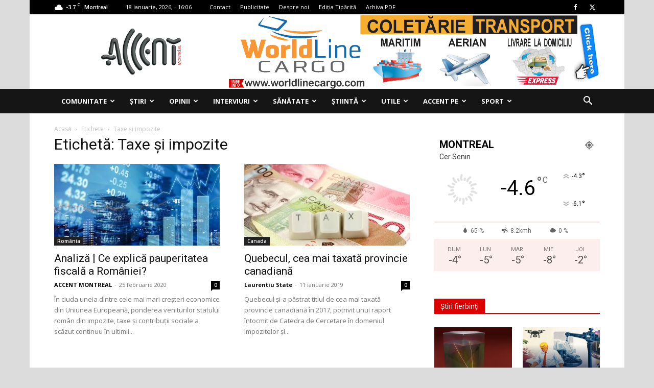

--- FILE ---
content_type: text/html; charset=UTF-8
request_url: https://accentmontreal.com/tag/taxe-si-impozite/
body_size: 42108
content:
<!doctype html >
<!--[if IE 8]>    <html class="ie8" lang="en"> <![endif]-->
<!--[if IE 9]>    <html class="ie9" lang="en"> <![endif]-->
<!--[if gt IE 8]><!--> <html lang="ro-RO"> <!--<![endif]-->
<head>
    <title>Arhive Taxe și impozite - Accent Montreal</title>
    <meta charset="UTF-8" />
    <meta name="viewport" content="width=device-width, initial-scale=1.0">
    <link rel="pingback" href="https://accentmontreal.com/xmlrpc.php" />
    <script>(function(h,c){h[c]=h[c]+(h[c]&&' ')+'quform-js'})(document.documentElement,'className');</script><meta name='robots' content='index, follow, max-image-preview:large, max-snippet:-1, max-video-preview:-1' />
<link rel="icon" type="image/png" href="http://accentmontreal.com/wp-content/uploads/2018/05/faviconaccent.jpg"><link rel="apple-touch-icon" sizes="76x76" href="http://accentmontreal.com/wp-content/uploads/2018/05/accent-logo-transparent-1-150x150.png"/><link rel="apple-touch-icon" sizes="120x120" href="http://accentmontreal.com/wp-content/uploads/2018/05/accent-logo-transparent-150x150.png"/><link rel="apple-touch-icon" sizes="152x152" href="http://accentmontreal.com/wp-content/uploads/2018/05/accent-logo-transparent-150x150.png"/><link rel="apple-touch-icon" sizes="114x114" href="http://accentmontreal.com/wp-content/uploads/2018/05/accent-logo-transparent-1-150x150.png"/><link rel="apple-touch-icon" sizes="144x144" href="http://accentmontreal.com/wp-content/uploads/2018/05/accent-logo-transparent-150x150.png"/>
	<!-- This site is optimized with the Yoast SEO plugin v22.0 - https://yoast.com/wordpress/plugins/seo/ -->
	<link rel="canonical" href="https://accentmontreal.com/tag/taxe-si-impozite/" />
	<meta property="og:locale" content="ro_RO" />
	<meta property="og:type" content="article" />
	<meta property="og:title" content="Arhive Taxe și impozite - Accent Montreal" />
	<meta property="og:url" content="https://accentmontreal.com/tag/taxe-si-impozite/" />
	<meta property="og:site_name" content="Accent Montreal" />
	<meta name="twitter:card" content="summary_large_image" />
	<script type="application/ld+json" class="yoast-schema-graph">{"@context":"https://schema.org","@graph":[{"@type":"CollectionPage","@id":"https://accentmontreal.com/tag/taxe-si-impozite/","url":"https://accentmontreal.com/tag/taxe-si-impozite/","name":"Arhive Taxe și impozite - Accent Montreal","isPartOf":{"@id":"https://accentmontreal.com/#website"},"primaryImageOfPage":{"@id":"https://accentmontreal.com/tag/taxe-si-impozite/#primaryimage"},"image":{"@id":"https://accentmontreal.com/tag/taxe-si-impozite/#primaryimage"},"thumbnailUrl":"https://accentmontreal.com/wp-content/uploads/2020/02/prima-pagina-pauteritate-fiscala.jpg","breadcrumb":{"@id":"https://accentmontreal.com/tag/taxe-si-impozite/#breadcrumb"},"inLanguage":"ro-RO"},{"@type":"ImageObject","inLanguage":"ro-RO","@id":"https://accentmontreal.com/tag/taxe-si-impozite/#primaryimage","url":"https://accentmontreal.com/wp-content/uploads/2020/02/prima-pagina-pauteritate-fiscala.jpg","contentUrl":"https://accentmontreal.com/wp-content/uploads/2020/02/prima-pagina-pauteritate-fiscala.jpg","width":1000,"height":667},{"@type":"BreadcrumbList","@id":"https://accentmontreal.com/tag/taxe-si-impozite/#breadcrumb","itemListElement":[{"@type":"ListItem","position":1,"name":"Prima pagină","item":"https://accentmontreal.com/"},{"@type":"ListItem","position":2,"name":"Taxe și impozite"}]},{"@type":"WebSite","@id":"https://accentmontreal.com/#website","url":"https://accentmontreal.com/","name":"Accent Montreal","description":"Publicație bilunară","potentialAction":[{"@type":"SearchAction","target":{"@type":"EntryPoint","urlTemplate":"https://accentmontreal.com/?s={search_term_string}"},"query-input":"required name=search_term_string"}],"inLanguage":"ro-RO"}]}</script>
	<!-- / Yoast SEO plugin. -->


<link rel='dns-prefetch' href='//fonts.googleapis.com' />
<link rel="alternate" type="application/rss+xml" title="Accent Montreal &raquo; Flux" href="https://accentmontreal.com/feed/" />
<link rel="alternate" type="application/rss+xml" title="Accent Montreal &raquo; Flux comentarii" href="https://accentmontreal.com/comments/feed/" />
<link rel="alternate" type="application/rss+xml" title="Accent Montreal &raquo; Flux etichetă Taxe și impozite" href="https://accentmontreal.com/tag/taxe-si-impozite/feed/" />
<script type="text/javascript">
/* <![CDATA[ */
window._wpemojiSettings = {"baseUrl":"https:\/\/s.w.org\/images\/core\/emoji\/14.0.0\/72x72\/","ext":".png","svgUrl":"https:\/\/s.w.org\/images\/core\/emoji\/14.0.0\/svg\/","svgExt":".svg","source":{"concatemoji":"https:\/\/accentmontreal.com\/wp-includes\/js\/wp-emoji-release.min.js?ver=6.4.7"}};
/*! This file is auto-generated */
!function(i,n){var o,s,e;function c(e){try{var t={supportTests:e,timestamp:(new Date).valueOf()};sessionStorage.setItem(o,JSON.stringify(t))}catch(e){}}function p(e,t,n){e.clearRect(0,0,e.canvas.width,e.canvas.height),e.fillText(t,0,0);var t=new Uint32Array(e.getImageData(0,0,e.canvas.width,e.canvas.height).data),r=(e.clearRect(0,0,e.canvas.width,e.canvas.height),e.fillText(n,0,0),new Uint32Array(e.getImageData(0,0,e.canvas.width,e.canvas.height).data));return t.every(function(e,t){return e===r[t]})}function u(e,t,n){switch(t){case"flag":return n(e,"\ud83c\udff3\ufe0f\u200d\u26a7\ufe0f","\ud83c\udff3\ufe0f\u200b\u26a7\ufe0f")?!1:!n(e,"\ud83c\uddfa\ud83c\uddf3","\ud83c\uddfa\u200b\ud83c\uddf3")&&!n(e,"\ud83c\udff4\udb40\udc67\udb40\udc62\udb40\udc65\udb40\udc6e\udb40\udc67\udb40\udc7f","\ud83c\udff4\u200b\udb40\udc67\u200b\udb40\udc62\u200b\udb40\udc65\u200b\udb40\udc6e\u200b\udb40\udc67\u200b\udb40\udc7f");case"emoji":return!n(e,"\ud83e\udef1\ud83c\udffb\u200d\ud83e\udef2\ud83c\udfff","\ud83e\udef1\ud83c\udffb\u200b\ud83e\udef2\ud83c\udfff")}return!1}function f(e,t,n){var r="undefined"!=typeof WorkerGlobalScope&&self instanceof WorkerGlobalScope?new OffscreenCanvas(300,150):i.createElement("canvas"),a=r.getContext("2d",{willReadFrequently:!0}),o=(a.textBaseline="top",a.font="600 32px Arial",{});return e.forEach(function(e){o[e]=t(a,e,n)}),o}function t(e){var t=i.createElement("script");t.src=e,t.defer=!0,i.head.appendChild(t)}"undefined"!=typeof Promise&&(o="wpEmojiSettingsSupports",s=["flag","emoji"],n.supports={everything:!0,everythingExceptFlag:!0},e=new Promise(function(e){i.addEventListener("DOMContentLoaded",e,{once:!0})}),new Promise(function(t){var n=function(){try{var e=JSON.parse(sessionStorage.getItem(o));if("object"==typeof e&&"number"==typeof e.timestamp&&(new Date).valueOf()<e.timestamp+604800&&"object"==typeof e.supportTests)return e.supportTests}catch(e){}return null}();if(!n){if("undefined"!=typeof Worker&&"undefined"!=typeof OffscreenCanvas&&"undefined"!=typeof URL&&URL.createObjectURL&&"undefined"!=typeof Blob)try{var e="postMessage("+f.toString()+"("+[JSON.stringify(s),u.toString(),p.toString()].join(",")+"));",r=new Blob([e],{type:"text/javascript"}),a=new Worker(URL.createObjectURL(r),{name:"wpTestEmojiSupports"});return void(a.onmessage=function(e){c(n=e.data),a.terminate(),t(n)})}catch(e){}c(n=f(s,u,p))}t(n)}).then(function(e){for(var t in e)n.supports[t]=e[t],n.supports.everything=n.supports.everything&&n.supports[t],"flag"!==t&&(n.supports.everythingExceptFlag=n.supports.everythingExceptFlag&&n.supports[t]);n.supports.everythingExceptFlag=n.supports.everythingExceptFlag&&!n.supports.flag,n.DOMReady=!1,n.readyCallback=function(){n.DOMReady=!0}}).then(function(){return e}).then(function(){var e;n.supports.everything||(n.readyCallback(),(e=n.source||{}).concatemoji?t(e.concatemoji):e.wpemoji&&e.twemoji&&(t(e.twemoji),t(e.wpemoji)))}))}((window,document),window._wpemojiSettings);
/* ]]> */
</script>
<style id='wp-emoji-styles-inline-css' type='text/css'>

	img.wp-smiley, img.emoji {
		display: inline !important;
		border: none !important;
		box-shadow: none !important;
		height: 1em !important;
		width: 1em !important;
		margin: 0 0.07em !important;
		vertical-align: -0.1em !important;
		background: none !important;
		padding: 0 !important;
	}
</style>
<style id='filebird-block-filebird-gallery-style-inline-css' type='text/css'>
ul.filebird-block-filebird-gallery{margin:auto!important;padding:0!important;width:100%}ul.filebird-block-filebird-gallery.layout-grid{display:grid;grid-gap:20px;align-items:stretch;grid-template-columns:repeat(var(--columns),1fr);justify-items:stretch}ul.filebird-block-filebird-gallery.layout-grid li img{border:1px solid #ccc;box-shadow:2px 2px 6px 0 rgba(0,0,0,.3);height:100%;max-width:100%;-o-object-fit:cover;object-fit:cover;width:100%}ul.filebird-block-filebird-gallery.layout-masonry{-moz-column-count:var(--columns);-moz-column-gap:var(--space);column-gap:var(--space);-moz-column-width:var(--min-width);columns:var(--min-width) var(--columns);display:block;overflow:auto}ul.filebird-block-filebird-gallery.layout-masonry li{margin-bottom:var(--space)}ul.filebird-block-filebird-gallery li{list-style:none}ul.filebird-block-filebird-gallery li figure{height:100%;margin:0;padding:0;position:relative;width:100%}ul.filebird-block-filebird-gallery li figure figcaption{background:linear-gradient(0deg,rgba(0,0,0,.7),rgba(0,0,0,.3) 70%,transparent);bottom:0;box-sizing:border-box;color:#fff;font-size:.8em;margin:0;max-height:100%;overflow:auto;padding:3em .77em .7em;position:absolute;text-align:center;width:100%;z-index:2}ul.filebird-block-filebird-gallery li figure figcaption a{color:inherit}

</style>
<style id='classic-theme-styles-inline-css' type='text/css'>
/*! This file is auto-generated */
.wp-block-button__link{color:#fff;background-color:#32373c;border-radius:9999px;box-shadow:none;text-decoration:none;padding:calc(.667em + 2px) calc(1.333em + 2px);font-size:1.125em}.wp-block-file__button{background:#32373c;color:#fff;text-decoration:none}
</style>
<style id='global-styles-inline-css' type='text/css'>
body{--wp--preset--color--black: #000000;--wp--preset--color--cyan-bluish-gray: #abb8c3;--wp--preset--color--white: #ffffff;--wp--preset--color--pale-pink: #f78da7;--wp--preset--color--vivid-red: #cf2e2e;--wp--preset--color--luminous-vivid-orange: #ff6900;--wp--preset--color--luminous-vivid-amber: #fcb900;--wp--preset--color--light-green-cyan: #7bdcb5;--wp--preset--color--vivid-green-cyan: #00d084;--wp--preset--color--pale-cyan-blue: #8ed1fc;--wp--preset--color--vivid-cyan-blue: #0693e3;--wp--preset--color--vivid-purple: #9b51e0;--wp--preset--gradient--vivid-cyan-blue-to-vivid-purple: linear-gradient(135deg,rgba(6,147,227,1) 0%,rgb(155,81,224) 100%);--wp--preset--gradient--light-green-cyan-to-vivid-green-cyan: linear-gradient(135deg,rgb(122,220,180) 0%,rgb(0,208,130) 100%);--wp--preset--gradient--luminous-vivid-amber-to-luminous-vivid-orange: linear-gradient(135deg,rgba(252,185,0,1) 0%,rgba(255,105,0,1) 100%);--wp--preset--gradient--luminous-vivid-orange-to-vivid-red: linear-gradient(135deg,rgba(255,105,0,1) 0%,rgb(207,46,46) 100%);--wp--preset--gradient--very-light-gray-to-cyan-bluish-gray: linear-gradient(135deg,rgb(238,238,238) 0%,rgb(169,184,195) 100%);--wp--preset--gradient--cool-to-warm-spectrum: linear-gradient(135deg,rgb(74,234,220) 0%,rgb(151,120,209) 20%,rgb(207,42,186) 40%,rgb(238,44,130) 60%,rgb(251,105,98) 80%,rgb(254,248,76) 100%);--wp--preset--gradient--blush-light-purple: linear-gradient(135deg,rgb(255,206,236) 0%,rgb(152,150,240) 100%);--wp--preset--gradient--blush-bordeaux: linear-gradient(135deg,rgb(254,205,165) 0%,rgb(254,45,45) 50%,rgb(107,0,62) 100%);--wp--preset--gradient--luminous-dusk: linear-gradient(135deg,rgb(255,203,112) 0%,rgb(199,81,192) 50%,rgb(65,88,208) 100%);--wp--preset--gradient--pale-ocean: linear-gradient(135deg,rgb(255,245,203) 0%,rgb(182,227,212) 50%,rgb(51,167,181) 100%);--wp--preset--gradient--electric-grass: linear-gradient(135deg,rgb(202,248,128) 0%,rgb(113,206,126) 100%);--wp--preset--gradient--midnight: linear-gradient(135deg,rgb(2,3,129) 0%,rgb(40,116,252) 100%);--wp--preset--font-size--small: 11px;--wp--preset--font-size--medium: 20px;--wp--preset--font-size--large: 32px;--wp--preset--font-size--x-large: 42px;--wp--preset--font-size--regular: 15px;--wp--preset--font-size--larger: 50px;--wp--preset--spacing--20: 0.44rem;--wp--preset--spacing--30: 0.67rem;--wp--preset--spacing--40: 1rem;--wp--preset--spacing--50: 1.5rem;--wp--preset--spacing--60: 2.25rem;--wp--preset--spacing--70: 3.38rem;--wp--preset--spacing--80: 5.06rem;--wp--preset--shadow--natural: 6px 6px 9px rgba(0, 0, 0, 0.2);--wp--preset--shadow--deep: 12px 12px 50px rgba(0, 0, 0, 0.4);--wp--preset--shadow--sharp: 6px 6px 0px rgba(0, 0, 0, 0.2);--wp--preset--shadow--outlined: 6px 6px 0px -3px rgba(255, 255, 255, 1), 6px 6px rgba(0, 0, 0, 1);--wp--preset--shadow--crisp: 6px 6px 0px rgba(0, 0, 0, 1);}:where(.is-layout-flex){gap: 0.5em;}:where(.is-layout-grid){gap: 0.5em;}body .is-layout-flow > .alignleft{float: left;margin-inline-start: 0;margin-inline-end: 2em;}body .is-layout-flow > .alignright{float: right;margin-inline-start: 2em;margin-inline-end: 0;}body .is-layout-flow > .aligncenter{margin-left: auto !important;margin-right: auto !important;}body .is-layout-constrained > .alignleft{float: left;margin-inline-start: 0;margin-inline-end: 2em;}body .is-layout-constrained > .alignright{float: right;margin-inline-start: 2em;margin-inline-end: 0;}body .is-layout-constrained > .aligncenter{margin-left: auto !important;margin-right: auto !important;}body .is-layout-constrained > :where(:not(.alignleft):not(.alignright):not(.alignfull)){max-width: var(--wp--style--global--content-size);margin-left: auto !important;margin-right: auto !important;}body .is-layout-constrained > .alignwide{max-width: var(--wp--style--global--wide-size);}body .is-layout-flex{display: flex;}body .is-layout-flex{flex-wrap: wrap;align-items: center;}body .is-layout-flex > *{margin: 0;}body .is-layout-grid{display: grid;}body .is-layout-grid > *{margin: 0;}:where(.wp-block-columns.is-layout-flex){gap: 2em;}:where(.wp-block-columns.is-layout-grid){gap: 2em;}:where(.wp-block-post-template.is-layout-flex){gap: 1.25em;}:where(.wp-block-post-template.is-layout-grid){gap: 1.25em;}.has-black-color{color: var(--wp--preset--color--black) !important;}.has-cyan-bluish-gray-color{color: var(--wp--preset--color--cyan-bluish-gray) !important;}.has-white-color{color: var(--wp--preset--color--white) !important;}.has-pale-pink-color{color: var(--wp--preset--color--pale-pink) !important;}.has-vivid-red-color{color: var(--wp--preset--color--vivid-red) !important;}.has-luminous-vivid-orange-color{color: var(--wp--preset--color--luminous-vivid-orange) !important;}.has-luminous-vivid-amber-color{color: var(--wp--preset--color--luminous-vivid-amber) !important;}.has-light-green-cyan-color{color: var(--wp--preset--color--light-green-cyan) !important;}.has-vivid-green-cyan-color{color: var(--wp--preset--color--vivid-green-cyan) !important;}.has-pale-cyan-blue-color{color: var(--wp--preset--color--pale-cyan-blue) !important;}.has-vivid-cyan-blue-color{color: var(--wp--preset--color--vivid-cyan-blue) !important;}.has-vivid-purple-color{color: var(--wp--preset--color--vivid-purple) !important;}.has-black-background-color{background-color: var(--wp--preset--color--black) !important;}.has-cyan-bluish-gray-background-color{background-color: var(--wp--preset--color--cyan-bluish-gray) !important;}.has-white-background-color{background-color: var(--wp--preset--color--white) !important;}.has-pale-pink-background-color{background-color: var(--wp--preset--color--pale-pink) !important;}.has-vivid-red-background-color{background-color: var(--wp--preset--color--vivid-red) !important;}.has-luminous-vivid-orange-background-color{background-color: var(--wp--preset--color--luminous-vivid-orange) !important;}.has-luminous-vivid-amber-background-color{background-color: var(--wp--preset--color--luminous-vivid-amber) !important;}.has-light-green-cyan-background-color{background-color: var(--wp--preset--color--light-green-cyan) !important;}.has-vivid-green-cyan-background-color{background-color: var(--wp--preset--color--vivid-green-cyan) !important;}.has-pale-cyan-blue-background-color{background-color: var(--wp--preset--color--pale-cyan-blue) !important;}.has-vivid-cyan-blue-background-color{background-color: var(--wp--preset--color--vivid-cyan-blue) !important;}.has-vivid-purple-background-color{background-color: var(--wp--preset--color--vivid-purple) !important;}.has-black-border-color{border-color: var(--wp--preset--color--black) !important;}.has-cyan-bluish-gray-border-color{border-color: var(--wp--preset--color--cyan-bluish-gray) !important;}.has-white-border-color{border-color: var(--wp--preset--color--white) !important;}.has-pale-pink-border-color{border-color: var(--wp--preset--color--pale-pink) !important;}.has-vivid-red-border-color{border-color: var(--wp--preset--color--vivid-red) !important;}.has-luminous-vivid-orange-border-color{border-color: var(--wp--preset--color--luminous-vivid-orange) !important;}.has-luminous-vivid-amber-border-color{border-color: var(--wp--preset--color--luminous-vivid-amber) !important;}.has-light-green-cyan-border-color{border-color: var(--wp--preset--color--light-green-cyan) !important;}.has-vivid-green-cyan-border-color{border-color: var(--wp--preset--color--vivid-green-cyan) !important;}.has-pale-cyan-blue-border-color{border-color: var(--wp--preset--color--pale-cyan-blue) !important;}.has-vivid-cyan-blue-border-color{border-color: var(--wp--preset--color--vivid-cyan-blue) !important;}.has-vivid-purple-border-color{border-color: var(--wp--preset--color--vivid-purple) !important;}.has-vivid-cyan-blue-to-vivid-purple-gradient-background{background: var(--wp--preset--gradient--vivid-cyan-blue-to-vivid-purple) !important;}.has-light-green-cyan-to-vivid-green-cyan-gradient-background{background: var(--wp--preset--gradient--light-green-cyan-to-vivid-green-cyan) !important;}.has-luminous-vivid-amber-to-luminous-vivid-orange-gradient-background{background: var(--wp--preset--gradient--luminous-vivid-amber-to-luminous-vivid-orange) !important;}.has-luminous-vivid-orange-to-vivid-red-gradient-background{background: var(--wp--preset--gradient--luminous-vivid-orange-to-vivid-red) !important;}.has-very-light-gray-to-cyan-bluish-gray-gradient-background{background: var(--wp--preset--gradient--very-light-gray-to-cyan-bluish-gray) !important;}.has-cool-to-warm-spectrum-gradient-background{background: var(--wp--preset--gradient--cool-to-warm-spectrum) !important;}.has-blush-light-purple-gradient-background{background: var(--wp--preset--gradient--blush-light-purple) !important;}.has-blush-bordeaux-gradient-background{background: var(--wp--preset--gradient--blush-bordeaux) !important;}.has-luminous-dusk-gradient-background{background: var(--wp--preset--gradient--luminous-dusk) !important;}.has-pale-ocean-gradient-background{background: var(--wp--preset--gradient--pale-ocean) !important;}.has-electric-grass-gradient-background{background: var(--wp--preset--gradient--electric-grass) !important;}.has-midnight-gradient-background{background: var(--wp--preset--gradient--midnight) !important;}.has-small-font-size{font-size: var(--wp--preset--font-size--small) !important;}.has-medium-font-size{font-size: var(--wp--preset--font-size--medium) !important;}.has-large-font-size{font-size: var(--wp--preset--font-size--large) !important;}.has-x-large-font-size{font-size: var(--wp--preset--font-size--x-large) !important;}
.wp-block-navigation a:where(:not(.wp-element-button)){color: inherit;}
:where(.wp-block-post-template.is-layout-flex){gap: 1.25em;}:where(.wp-block-post-template.is-layout-grid){gap: 1.25em;}
:where(.wp-block-columns.is-layout-flex){gap: 2em;}:where(.wp-block-columns.is-layout-grid){gap: 2em;}
.wp-block-pullquote{font-size: 1.5em;line-height: 1.6;}
</style>
<link rel='stylesheet' id='contact-form-7-css' href='https://accentmontreal.com/wp-content/plugins/contact-form-7/includes/css/styles.css?ver=5.9.8' type='text/css' media='all' />
<link rel='stylesheet' id='quform-css' href='https://accentmontreal.com/wp-content/plugins/quform/cache/quform.css?ver=1696265286' type='text/css' media='all' />
<link rel='stylesheet' id='wp-polls-css' href='https://accentmontreal.com/wp-content/plugins/wp-polls/polls-css.css?ver=2.77.2' type='text/css' media='all' />
<style id='wp-polls-inline-css' type='text/css'>
.wp-polls .pollbar {
	margin: 1px;
	font-size: 6px;
	line-height: 8px;
	height: 8px;
	background-image: url('https://accentmontreal.com/wp-content/plugins/wp-polls/images/default/pollbg.gif');
	border: 1px solid #c8c8c8;
}

</style>
<link rel='stylesheet' id='td-plugin-newsletter-css' href='https://accentmontreal.com/wp-content/plugins/td-newsletter/style.css?ver=12.6.2' type='text/css' media='all' />
<link rel='stylesheet' id='td-plugin-multi-purpose-css' href='https://accentmontreal.com/wp-content/plugins/td-composer/td-multi-purpose/style.css?ver=3833ae26cf1f9d406448012ce1734aa1' type='text/css' media='all' />
<link rel='stylesheet' id='google-fonts-style-css' href='https://fonts.googleapis.com/css?family=Open+Sans%3A400%2C600%2C700%7CRoboto%3A400%2C500%2C700&#038;display=swap&#038;ver=12.6.2' type='text/css' media='all' />
<link rel='stylesheet' id='filebird-document-library-frontend-css' href='https://accentmontreal.com/wp-content/plugins/filebird-document-library/blocks/dist/index.css?ver=6.5.2' type='text/css' media='all' />
<link rel='stylesheet' id='td-theme-css' href='https://accentmontreal.com/wp-content/themes/Newspaper/style.css?ver=12.6.2' type='text/css' media='all' />
<style id='td-theme-inline-css' type='text/css'>@media (max-width:767px){.td-header-desktop-wrap{display:none}}@media (min-width:767px){.td-header-mobile-wrap{display:none}}</style>
<link rel='stylesheet' id='td-legacy-framework-front-style-css' href='https://accentmontreal.com/wp-content/plugins/td-composer/legacy/Newspaper/assets/css/td_legacy_main.css?ver=3833ae26cf1f9d406448012ce1734aa1' type='text/css' media='all' />
<link rel='stylesheet' id='td-standard-pack-framework-front-style-css' href='https://accentmontreal.com/wp-content/plugins/td-standard-pack/Newspaper/assets/css/td_standard_pack_main.css?ver=9c79b36358200da4c4662c5aa9454675' type='text/css' media='all' />
<link rel='stylesheet' id='tdb_style_cloud_templates_front-css' href='https://accentmontreal.com/wp-content/plugins/td-cloud-library/assets/css/tdb_main.css?ver=34c58173fa732974ccb0ca4df5ede162' type='text/css' media='all' />
<script type="text/javascript" src="https://accentmontreal.com/wp-includes/js/jquery/jquery.min.js?ver=3.7.1" id="jquery-core-js"></script>
<script type="text/javascript" src="https://accentmontreal.com/wp-includes/js/jquery/jquery-migrate.min.js?ver=3.4.1" id="jquery-migrate-js"></script>
<link rel="https://api.w.org/" href="https://accentmontreal.com/wp-json/" /><link rel="alternate" type="application/json" href="https://accentmontreal.com/wp-json/wp/v2/tags/759" /><link rel="EditURI" type="application/rsd+xml" title="RSD" href="https://accentmontreal.com/xmlrpc.php?rsd" />
<meta name="generator" content="WordPress 6.4.7" />
<!--[if lt IE 9]><script src="https://cdnjs.cloudflare.com/ajax/libs/html5shiv/3.7.3/html5shiv.js"></script><![endif]-->
        <script>
        window.tdb_global_vars = {"wpRestUrl":"https:\/\/accentmontreal.com\/wp-json\/","permalinkStructure":"\/%postname%\/"};
        window.tdb_p_autoload_vars = {"isAjax":false,"isAdminBarShowing":false,"autoloadScrollPercent":50};
    </script>
    
    <style id="tdb-global-colors">:root{--accent-color:#fff}</style>
	

<!-- JS generated by theme -->

<script>
    
    

	    var tdBlocksArray = []; //here we store all the items for the current page

	    // td_block class - each ajax block uses a object of this class for requests
	    function tdBlock() {
		    this.id = '';
		    this.block_type = 1; //block type id (1-234 etc)
		    this.atts = '';
		    this.td_column_number = '';
		    this.td_current_page = 1; //
		    this.post_count = 0; //from wp
		    this.found_posts = 0; //from wp
		    this.max_num_pages = 0; //from wp
		    this.td_filter_value = ''; //current live filter value
		    this.is_ajax_running = false;
		    this.td_user_action = ''; // load more or infinite loader (used by the animation)
		    this.header_color = '';
		    this.ajax_pagination_infinite_stop = ''; //show load more at page x
	    }

        // td_js_generator - mini detector
        ( function () {
            var htmlTag = document.getElementsByTagName("html")[0];

	        if ( navigator.userAgent.indexOf("MSIE 10.0") > -1 ) {
                htmlTag.className += ' ie10';
            }

            if ( !!navigator.userAgent.match(/Trident.*rv\:11\./) ) {
                htmlTag.className += ' ie11';
            }

	        if ( navigator.userAgent.indexOf("Edge") > -1 ) {
                htmlTag.className += ' ieEdge';
            }

            if ( /(iPad|iPhone|iPod)/g.test(navigator.userAgent) ) {
                htmlTag.className += ' td-md-is-ios';
            }

            var user_agent = navigator.userAgent.toLowerCase();
            if ( user_agent.indexOf("android") > -1 ) {
                htmlTag.className += ' td-md-is-android';
            }

            if ( -1 !== navigator.userAgent.indexOf('Mac OS X')  ) {
                htmlTag.className += ' td-md-is-os-x';
            }

            if ( /chrom(e|ium)/.test(navigator.userAgent.toLowerCase()) ) {
               htmlTag.className += ' td-md-is-chrome';
            }

            if ( -1 !== navigator.userAgent.indexOf('Firefox') ) {
                htmlTag.className += ' td-md-is-firefox';
            }

            if ( -1 !== navigator.userAgent.indexOf('Safari') && -1 === navigator.userAgent.indexOf('Chrome') ) {
                htmlTag.className += ' td-md-is-safari';
            }

            if( -1 !== navigator.userAgent.indexOf('IEMobile') ){
                htmlTag.className += ' td-md-is-iemobile';
            }

        })();

        var tdLocalCache = {};

        ( function () {
            "use strict";

            tdLocalCache = {
                data: {},
                remove: function (resource_id) {
                    delete tdLocalCache.data[resource_id];
                },
                exist: function (resource_id) {
                    return tdLocalCache.data.hasOwnProperty(resource_id) && tdLocalCache.data[resource_id] !== null;
                },
                get: function (resource_id) {
                    return tdLocalCache.data[resource_id];
                },
                set: function (resource_id, cachedData) {
                    tdLocalCache.remove(resource_id);
                    tdLocalCache.data[resource_id] = cachedData;
                }
            };
        })();

    
    
var td_viewport_interval_list=[{"limitBottom":767,"sidebarWidth":228},{"limitBottom":1018,"sidebarWidth":300},{"limitBottom":1140,"sidebarWidth":324}];
var td_animation_stack_effect="type0";
var tds_animation_stack=true;
var td_animation_stack_specific_selectors=".entry-thumb, img, .td-lazy-img";
var td_animation_stack_general_selectors=".td-animation-stack img, .td-animation-stack .entry-thumb, .post img, .td-animation-stack .td-lazy-img";
var tdc_is_installed="yes";
var td_ajax_url="https:\/\/accentmontreal.com\/wp-admin\/admin-ajax.php?td_theme_name=Newspaper&v=12.6.2";
var td_get_template_directory_uri="https:\/\/accentmontreal.com\/wp-content\/plugins\/td-composer\/legacy\/common";
var tds_snap_menu="snap";
var tds_logo_on_sticky="show";
var tds_header_style="3";
var td_please_wait="V\u0103 rug\u0103m a\u0219tepta\u021bi...";
var td_email_user_pass_incorrect="Nume de utilizator sau parola incorect\u0103!";
var td_email_user_incorrect="Email sau nume de utilizator incorect!";
var td_email_incorrect="Email incorect!";
var td_user_incorrect="Username incorrect!";
var td_email_user_empty="Email or username empty!";
var td_pass_empty="Pass empty!";
var td_pass_pattern_incorrect="Invalid Pass Pattern!";
var td_retype_pass_incorrect="Retyped Pass incorrect!";
var tds_more_articles_on_post_enable="show";
var tds_more_articles_on_post_time_to_wait="";
var tds_more_articles_on_post_pages_distance_from_top=0;
var tds_captcha="";
var tds_theme_color_site_wide="#dd0000";
var tds_smart_sidebar="enabled";
var tdThemeName="Newspaper";
var tdThemeNameWl="Newspaper";
var td_magnific_popup_translation_tPrev="\u00cenainte (Tasta direc\u021bionare st\u00e2nga)";
var td_magnific_popup_translation_tNext="\u00cenapoi (Tasta direc\u021bionare dreapta)";
var td_magnific_popup_translation_tCounter="%curr% din %total%";
var td_magnific_popup_translation_ajax_tError="Con\u021binutul de la %url% nu poate fi \u00eenc\u0103rcat.";
var td_magnific_popup_translation_image_tError="Imaginea #%curr% nu poate fi \u00eenc\u0103rcat\u0103.";
var tdBlockNonce="529193d067";
var tdMobileMenu="enabled";
var tdMobileSearch="enabled";
var tdsDateFormat="j F, Y, -  G:i";
var tdDateNamesI18n={"month_names":["ianuarie","februarie","martie","aprilie","mai","iunie","iulie","august","septembrie","octombrie","noiembrie","decembrie"],"month_names_short":["ian.","feb.","mart.","apr.","mai","iun.","iul.","aug.","sept.","oct.","nov.","dec."],"day_names":["duminic\u0103","luni","mar\u021bi","miercuri","joi","vineri","s\u00e2mb\u0103t\u0103"],"day_names_short":["Dum","lun","mar","mie","joi","vin","s\u00e2m"]};
var tdb_modal_confirm="Save";
var tdb_modal_cancel="Cancel";
var tdb_modal_confirm_alt="Yes";
var tdb_modal_cancel_alt="No";
var td_ad_background_click_link="";
var td_ad_background_click_target="";
</script>

<script data-ad-client="ca-pub-5149231535095016" async src="https://pagead2.googlesyndication.com/pagead/js/adsbygoogle.js"></script>

<!-- Global site tag (gtag.js) - Google Analytics -->
<script async src="https://www.googletagmanager.com/gtag/js?id=UA-57566503-4"></script>
<script>
  window.dataLayer = window.dataLayer || [];
  function gtag(){dataLayer.push(arguments);}
  gtag('js', new Date());

  gtag('config', 'UA-57566503-4');
</script>
<script async src="//pagead2.googlesyndication.com/pagead/js/adsbygoogle.js"></script>
<script>
     (adsbygoogle = window.adsbygoogle || []).push({
          google_ad_client: "ca-pub-5149231535095016",
          enable_page_level_ads: true
     });
</script>


<script type="application/ld+json">
    {
        "@context": "https://schema.org",
        "@type": "BreadcrumbList",
        "itemListElement": [
            {
                "@type": "ListItem",
                "position": 1,
                "item": {
                    "@type": "WebSite",
                    "@id": "https://accentmontreal.com/",
                    "name": "Acasă"
                }
            },
            {
                "@type": "ListItem",
                "position": 2,
                    "item": {
                    "@type": "WebPage",
                    "@id": "https://accentmontreal.com/tag/taxe-si-impozite/",
                    "name": "Taxe și impozite"
                }
            }    
        ]
    }
</script>

<!-- Button style compiled by theme -->

<style>.tdm-btn-style1{background-color:#dd0000}.tdm-btn-style2:before{border-color:#dd0000}.tdm-btn-style2{color:#dd0000}.tdm-btn-style3{-webkit-box-shadow:0 2px 16px #dd0000;-moz-box-shadow:0 2px 16px #dd0000;box-shadow:0 2px 16px #dd0000}.tdm-btn-style3:hover{-webkit-box-shadow:0 4px 26px #dd0000;-moz-box-shadow:0 4px 26px #dd0000;box-shadow:0 4px 26px #dd0000}</style>

	<style id="tdw-css-placeholder"></style></head>

<body class="archive tag tag-taxe-si-impozite tag-759 td-standard-pack metaslider-plugin global-block-template-1 td-animation-stack-type0 td-boxed-layout" itemscope="itemscope" itemtype="https://schema.org/WebPage">

            <div class="td-scroll-up  td-hide-scroll-up-on-mob" style="display:none;"><i class="td-icon-menu-up"></i></div>
    
    <div class="td-menu-background" style="visibility:hidden"></div>
<div id="td-mobile-nav" style="visibility:hidden">
    <div class="td-mobile-container">
        <!-- mobile menu top section -->
        <div class="td-menu-socials-wrap">
            <!-- socials -->
            <div class="td-menu-socials">
                
        <span class="td-social-icon-wrap">
            <a target="_blank" href="https://www.facebook.com/accent.montreal/" title="Facebook">
                <i class="td-icon-font td-icon-facebook"></i>
                <span style="display: none">Facebook</span>
            </a>
        </span>
        <span class="td-social-icon-wrap">
            <a target="_blank" href="https://twitter.com/accentmontreal" title="Twitter">
                <i class="td-icon-font td-icon-twitter"></i>
                <span style="display: none">Twitter</span>
            </a>
        </span>            </div>
            <!-- close button -->
            <div class="td-mobile-close">
                <span><i class="td-icon-close-mobile"></i></span>
            </div>
        </div>

        <!-- login section -->
        
        <!-- menu section -->
        <div class="td-mobile-content">
            <div class="menu-td-demo-header-menu-container"><ul id="menu-td-demo-header-menu" class="td-mobile-main-menu"><li id="menu-item-59" class="menu-item menu-item-type-custom menu-item-object-custom menu-item-first menu-item-59"><a href="/category/comunitate">COMUNITATE</a></li>
<li id="menu-item-60" class="menu-item menu-item-type-custom menu-item-object-custom menu-item-has-children menu-item-60"><a href="/category/stiri">ȘTIRI<i class="td-icon-menu-right td-element-after"></i></a>
<ul class="sub-menu">
	<li id="menu-item-0" class="menu-item-0"><a href="https://accentmontreal.com/category/stiri/canada/">Canada</a></li>
	<li class="menu-item-0"><a href="https://accentmontreal.com/category/stiri/mediu/">Mediu</a></li>
	<li class="menu-item-0"><a href="https://accentmontreal.com/category/stiri/pe-glob/">Pe glob</a></li>
	<li class="menu-item-0"><a href="https://accentmontreal.com/category/stiri/romania/">România</a></li>
</ul>
</li>
<li id="menu-item-61" class="menu-item menu-item-type-custom menu-item-object-custom menu-item-61"><a href="/category/opinii">OPINII</a></li>
<li id="menu-item-62" class="menu-item menu-item-type-custom menu-item-object-custom menu-item-62"><a href="/category/interviuri">INTERVIURI</a></li>
<li id="menu-item-155" class="menu-item menu-item-type-taxonomy menu-item-object-category menu-item-155"><a href="https://accentmontreal.com/category/sanatate/">SĂNĂTATE</a></li>
<li id="menu-item-156" class="menu-item menu-item-type-taxonomy menu-item-object-category menu-item-156"><a href="https://accentmontreal.com/category/stiinta/">ȘTIINTĂ</a></li>
<li id="menu-item-63" class="menu-item menu-item-type-custom menu-item-object-custom menu-item-has-children menu-item-63"><a href="/category/utile">UTILE<i class="td-icon-menu-right td-element-after"></i></a>
<ul class="sub-menu">
	<li class="menu-item-0"><a href="https://accentmontreal.com/category/utile/contabilitate/">Contabilitate</a></li>
	<li class="menu-item-0"><a href="https://accentmontreal.com/category/utile/imigratie/">Imigratie</a></li>
	<li class="menu-item-0"><a href="https://accentmontreal.com/category/utile/juridic/">Juridic</a></li>
</ul>
</li>
<li id="menu-item-907" class="menu-item menu-item-type-taxonomy menu-item-object-category menu-item-has-children menu-item-907"><a href="https://accentmontreal.com/category/accent-pe/">ACCENT PE<i class="td-icon-menu-right td-element-after"></i></a>
<ul class="sub-menu">
	<li class="menu-item-0"><a href="https://accentmontreal.com/category/accent-pe/calatorii/">Călătorii</a></li>
	<li class="menu-item-0"><a href="https://accentmontreal.com/category/accent-pe/cultura/">Cultură</a></li>
	<li class="menu-item-0"><a href="https://accentmontreal.com/category/accent-pe/inedit/">Inedit</a></li>
</ul>
</li>
<li id="menu-item-908" class="menu-item menu-item-type-taxonomy menu-item-object-category menu-item-908"><a href="https://accentmontreal.com/category/sport/">SPORT</a></li>
</ul></div>        </div>
    </div>

    <!-- register/login section -->
    </div><div class="td-search-background" style="visibility:hidden"></div>
<div class="td-search-wrap-mob" style="visibility:hidden">
	<div class="td-drop-down-search">
		<form method="get" class="td-search-form" action="https://accentmontreal.com/">
			<!-- close button -->
			<div class="td-search-close">
				<span><i class="td-icon-close-mobile"></i></span>
			</div>
			<div role="search" class="td-search-input">
				<span>Căutați</span>
				<input id="td-header-search-mob" type="text" value="" name="s" autocomplete="off" />
			</div>
		</form>
		<div id="td-aj-search-mob" class="td-ajax-search-flex"></div>
	</div>
</div>

    <div id="td-outer-wrap" class="td-theme-wrap">
    
        
            <div class="tdc-header-wrap ">

            <!--
Header style 3
-->


<div class="td-header-wrap td-header-style-3 ">
    
    <div class="td-header-top-menu-full td-container-wrap ">
        <div class="td-container td-header-row td-header-top-menu">
            
    <div class="top-bar-style-1">
        
<div class="td-header-sp-top-menu">


	<!-- td weather source: cache -->		<div class="td-weather-top-widget" id="td_top_weather_uid">
			<i class="td-icons scattered-clouds-d"></i>
			<div class="td-weather-now" data-block-uid="td_top_weather_uid">
				<span class="td-big-degrees">-3.7</span>
				<span class="td-weather-unit">C</span>
			</div>
			<div class="td-weather-header">
				<div class="td-weather-city">Montreal</div>
			</div>
		</div>
		        <div class="td_data_time">
            <div style="visibility:hidden;">

                18 ianuarie, 2026, -  11:06
            </div>
        </div>
    <div class="menu-top-container"><ul id="menu-td-demo-top-menu" class="top-header-menu"><li id="menu-item-849" class="menu-item menu-item-type-post_type menu-item-object-page menu-item-first td-menu-item td-normal-menu menu-item-849"><a href="https://accentmontreal.com/contact/">Contact</a></li>
<li id="menu-item-417" class="menu-item menu-item-type-post_type menu-item-object-page td-menu-item td-normal-menu menu-item-417"><a href="https://accentmontreal.com/publicitate/">Publicitate</a></li>
<li id="menu-item-873" class="menu-item menu-item-type-post_type menu-item-object-page td-menu-item td-normal-menu menu-item-873"><a href="https://accentmontreal.com/despre-noi/">Despre noi</a></li>
<li id="menu-item-13335" class="menu-item menu-item-type-custom menu-item-object-custom td-menu-item td-normal-menu menu-item-13335"><a href="http://accentmontreal.com/editia-tiparita/">Ediția Tipărită</a></li>
<li id="menu-item-2995" class="menu-item menu-item-type-post_type menu-item-object-page td-menu-item td-normal-menu menu-item-2995"><a href="https://accentmontreal.com/arhiva-print-accent-montreal/">Arhiva PDF</a></li>
</ul></div></div>
        <div class="td-header-sp-top-widget">
    
    
        
        <span class="td-social-icon-wrap">
            <a target="_blank" href="https://www.facebook.com/accent.montreal/" title="Facebook">
                <i class="td-icon-font td-icon-facebook"></i>
                <span style="display: none">Facebook</span>
            </a>
        </span>
        <span class="td-social-icon-wrap">
            <a target="_blank" href="https://twitter.com/accentmontreal" title="Twitter">
                <i class="td-icon-font td-icon-twitter"></i>
                <span style="display: none">Twitter</span>
            </a>
        </span>    </div>

    </div>

<!-- LOGIN MODAL -->

                <div id="login-form" class="white-popup-block mfp-hide mfp-with-anim td-login-modal-wrap">
                    <div class="td-login-wrap">
                        <a href="#" aria-label="Back" class="td-back-button"><i class="td-icon-modal-back"></i></a>
                        <div id="td-login-div" class="td-login-form-div td-display-block">
                            <div class="td-login-panel-title">Conectare</div>
                            <div class="td-login-panel-descr">Bine ați venit! Autentificați-vă in contul dvs</div>
                            <div class="td_display_err"></div>
                            <form id="loginForm" action="#" method="post">
                                <div class="td-login-inputs"><input class="td-login-input" autocomplete="username" type="text" name="login_email" id="login_email" value="" required><label for="login_email">numele dvs de utilizator</label></div>
                                <div class="td-login-inputs"><input class="td-login-input" autocomplete="current-password" type="password" name="login_pass" id="login_pass" value="" required><label for="login_pass">parola dvs</label></div>
                                <input type="button"  name="login_button" id="login_button" class="wpb_button btn td-login-button" value="Logare">
                                
                            </form>

                            

                            <div class="td-login-info-text"><a href="#" id="forgot-pass-link">V-ati uitat parola? Ajutor</a></div>
                            
                            
                            
                            
                        </div>

                        

                         <div id="td-forgot-pass-div" class="td-login-form-div td-display-none">
                            <div class="td-login-panel-title">Recuperează parola</div>
                            <div class="td-login-panel-descr">Recuperați-vă parola</div>
                            <div class="td_display_err"></div>
                            <form id="forgotpassForm" action="#" method="post">
                                <div class="td-login-inputs"><input class="td-login-input" type="text" name="forgot_email" id="forgot_email" value="" required><label for="forgot_email">adresa dvs de email</label></div>
                                <input type="button" name="forgot_button" id="forgot_button" class="wpb_button btn td-login-button" value="Trimite parola">
                            </form>
                            <div class="td-login-info-text">O parola va fi trimisă pe adresa dvs de email.</div>
                        </div>
                        
                        
                    </div>
                </div>
                        </div>
    </div>

    <div class="td-banner-wrap-full td-container-wrap ">
        <div class="td-container td-header-row td-header-header">
            <div class="td-header-sp-logo">
                        <a class="td-main-logo" href="https://accentmontreal.com/">
            <img class="td-retina-data" data-retina="http://accentmontreal.com/wp-content/uploads/2021/11/Accentmontreal-logo-re.psd.png" src="http://accentmontreal.com/wp-content/uploads/2021/11/Accentmontreal-logo-re.psd.png" alt=""  width="272" height="90"/>
            <span class="td-visual-hidden">Accent Montreal</span>
        </a>
                </div>
                            <div class="td-header-sp-recs">
                    <div class="td-header-rec-wrap">
    <div class="td-a-rec td-a-rec-id-header  td-a-rec-no-translate tdi_1 td_block_template_1">
<style>.tdi_1.td-a-rec{text-align:center}.tdi_1.td-a-rec:not(.td-a-rec-no-translate){transform:translateZ(0)}.tdi_1 .td-element-style{z-index:-1}.tdi_1.td-a-rec-img{text-align:left}.tdi_1.td-a-rec-img img{margin:0 auto 0 0}@media (max-width:767px){.tdi_1.td-a-rec-img{text-align:center}}</style><center><a href="https://www.worldlinecargo.net/"><img src="https://accentmontreal.com/wp-content/uploads/2025/11/Banner-ACCENT-2025-1.png" alt="World Line Cargo" style="width:1000px; height:147px"></a></center>
</div>
</div>                </div>
                    </div>
    </div>

    <div class="td-header-menu-wrap-full td-container-wrap td_stretch_container">
        
        <div class="td-header-menu-wrap ">
            <div class="td-container td-header-row td-header-main-menu black-menu">
                <div id="td-header-menu" role="navigation">
        <div id="td-top-mobile-toggle"><a href="#" role="button" aria-label="Menu"><i class="td-icon-font td-icon-mobile"></i></a></div>
        <div class="td-main-menu-logo td-logo-in-header">
        		<a class="td-mobile-logo td-sticky-mobile" aria-label="Logo" href="https://accentmontreal.com/">
			<img class="td-retina-data" data-retina="http://accentmontreal.com/wp-content/uploads/2018/05/accent-alb.png" src="http://accentmontreal.com/wp-content/uploads/2018/05/accent-alb.png" alt=""  width="450" height="257"/>
		</a>
			<a class="td-header-logo td-sticky-mobile" aria-label="Logo" href="https://accentmontreal.com/">
			<img class="td-retina-data" data-retina="http://accentmontreal.com/wp-content/uploads/2021/11/Accentmontreal-logo-re.psd.png" src="http://accentmontreal.com/wp-content/uploads/2021/11/Accentmontreal-logo-re.psd.png" alt=""  width="272" height="90"/>
		</a>
	    </div>
    <div class="menu-td-demo-header-menu-container"><ul id="menu-td-demo-header-menu-1" class="sf-menu"><li class="menu-item menu-item-type-custom menu-item-object-custom menu-item-first td-menu-item td-mega-menu menu-item-59"><a href="/category/comunitate">COMUNITATE</a>
<ul class="sub-menu">
	<li class="menu-item-0"><div class="td-container-border"><div class="td-mega-grid"><div class="td_block_wrap td_block_mega_menu tdi_2 td-no-subcats td_with_ajax_pagination td-pb-border-top td_block_template_1 td_ajax_preloading_preload_all"  data-td-block-uid="tdi_2" ><script>var block_tdi_2 = new tdBlock();
block_tdi_2.id = "tdi_2";
block_tdi_2.atts = '{"limit":"5","td_column_number":3,"ajax_pagination":"next_prev","category_id":"6","show_child_cat":30,"td_ajax_filter_type":"td_category_ids_filter","td_ajax_preloading":"preload_all","block_type":"td_block_mega_menu","block_template_id":"","header_color":"","ajax_pagination_infinite_stop":"","offset":"","td_filter_default_txt":"","td_ajax_filter_ids":"","el_class":"","color_preset":"","ajax_pagination_next_prev_swipe":"","border_top":"","css":"","tdc_css":"","class":"tdi_2","tdc_css_class":"tdi_2","tdc_css_class_style":"tdi_2_rand_style"}';
block_tdi_2.td_column_number = "3";
block_tdi_2.block_type = "td_block_mega_menu";
block_tdi_2.post_count = "5";
block_tdi_2.found_posts = "397";
block_tdi_2.header_color = "";
block_tdi_2.ajax_pagination_infinite_stop = "";
block_tdi_2.max_num_pages = "80";
tdBlocksArray.push(block_tdi_2);
</script><div id=tdi_2 class="td_block_inner"><div class="td-mega-row"><div class="td-mega-span">
        <div class="td_module_mega_menu td-animation-stack td_mod_mega_menu">
            <div class="td-module-image">
                <div class="td-module-thumb"><a href="https://accentmontreal.com/seara-de-gala-de-sf-valentin-cu-maestrul-florian-costache/"  rel="bookmark" class="td-image-wrap " title="Seară de Gală de Sf. Valentin cu maestrul Florian Costache" ><img class="entry-thumb" src="[data-uri]" alt="" title="Seară de Gală de Sf. Valentin cu maestrul Florian Costache" data-type="image_tag" data-img-url="https://accentmontreal.com/wp-content/uploads/2026/01/pexels-gustavo-fring-6699441-1-218x150.jpg"  width="218" height="150" /></a></div>                <a href="https://accentmontreal.com/category/comunitate/" class="td-post-category">COMUNITATE</a>            </div>

            <div class="item-details">
                <h3 class="entry-title td-module-title"><a href="https://accentmontreal.com/seara-de-gala-de-sf-valentin-cu-maestrul-florian-costache/"  rel="bookmark" title="Seară de Gală de Sf. Valentin cu maestrul Florian Costache">Seară de Gală de Sf. Valentin cu maestrul Florian Costache</a></h3>            </div>
        </div>
        </div><div class="td-mega-span">
        <div class="td_module_mega_menu td-animation-stack td_mod_mega_menu">
            <div class="td-module-image">
                <div class="td-module-thumb"><a href="https://accentmontreal.com/eminescu-sarbatorit-la-montreal-de-catre-elevii-scolii-junimea-romana/"  rel="bookmark" class="td-image-wrap " title="Eminescu, sărbătorit la Montreal de către elevii Școlii Junimea Română" ><img class="entry-thumb" src="[data-uri]" alt="" title="Eminescu, sărbătorit la Montreal de către elevii Școlii Junimea Română" data-type="image_tag" data-img-url="https://accentmontreal.com/wp-content/uploads/2026/01/comunitate-dor-de-eminescu-218x150.jpeg"  width="218" height="150" /></a></div>                <a href="https://accentmontreal.com/category/comunitate/" class="td-post-category">COMUNITATE</a>            </div>

            <div class="item-details">
                <h3 class="entry-title td-module-title"><a href="https://accentmontreal.com/eminescu-sarbatorit-la-montreal-de-catre-elevii-scolii-junimea-romana/"  rel="bookmark" title="Eminescu, sărbătorit la Montreal de către elevii Școlii Junimea Română">Eminescu, sărbătorit la Montreal de către elevii Școlii Junimea Română</a></h3>            </div>
        </div>
        </div><div class="td-mega-span">
        <div class="td_module_mega_menu td-animation-stack td_mod_mega_menu">
            <div class="td-module-image">
                <div class="td-module-thumb"><a href="https://accentmontreal.com/lavi-picu-arta-bruta-reala-si-rezilienta/"  rel="bookmark" class="td-image-wrap " title="Lavi Picu: Arta brută, reală și rezilientă" ><img class="entry-thumb" src="[data-uri]" alt="" title="Lavi Picu: Arta brută, reală și rezilientă" data-type="image_tag" data-img-url="https://accentmontreal.com/wp-content/uploads/2026/01/Lavi-Picu-218x150.jpg"  width="218" height="150" /></a></div>                <a href="https://accentmontreal.com/category/comunitate/" class="td-post-category">COMUNITATE</a>            </div>

            <div class="item-details">
                <h3 class="entry-title td-module-title"><a href="https://accentmontreal.com/lavi-picu-arta-bruta-reala-si-rezilienta/"  rel="bookmark" title="Lavi Picu: Arta brută, reală și rezilientă">Lavi Picu: Arta brută, reală și rezilientă</a></h3>            </div>
        </div>
        </div><div class="td-mega-span">
        <div class="td_module_mega_menu td-animation-stack td_mod_mega_menu">
            <div class="td-module-image">
                <div class="td-module-thumb"><a href="https://accentmontreal.com/ziua-culturii-nationale-sarbatorita-la-montreal-2/"  rel="bookmark" class="td-image-wrap " title="Ziua Culturii Naționale, sărbătorită la Montreal" ><img class="entry-thumb" src="[data-uri]" alt="" title="Ziua Culturii Naționale, sărbătorită la Montreal" data-type="image_tag" data-img-url="https://accentmontreal.com/wp-content/uploads/2026/01/comunitate-ziua-culturii-nationale-218x150.jpg"  width="218" height="150" /></a></div>                <a href="https://accentmontreal.com/category/comunitate/" class="td-post-category">COMUNITATE</a>            </div>

            <div class="item-details">
                <h3 class="entry-title td-module-title"><a href="https://accentmontreal.com/ziua-culturii-nationale-sarbatorita-la-montreal-2/"  rel="bookmark" title="Ziua Culturii Naționale, sărbătorită la Montreal">Ziua Culturii Naționale, sărbătorită la Montreal</a></h3>            </div>
        </div>
        </div><div class="td-mega-span">
        <div class="td_module_mega_menu td-animation-stack td_mod_mega_menu">
            <div class="td-module-image">
                <div class="td-module-thumb"><a href="https://accentmontreal.com/oratoriul-mesia-de-handel-la-oratoriul-st-joseph-sub-bagheta-dirijorului-andrei-feher/"  rel="bookmark" class="td-image-wrap " title="Oratoriul „Mesia” de Handel la Oratoriul St-Joseph, sub bagheta dirijorului Andrei Feher" ><img class="entry-thumb" src="[data-uri]" alt="" title="Oratoriul „Mesia” de Handel la Oratoriul St-Joseph, sub bagheta dirijorului Andrei Feher" data-type="image_tag" data-img-url="https://accentmontreal.com/wp-content/uploads/2025/12/oratoriul-st-joseph-noaptea-218x150.jpg"  width="218" height="150" /></a></div>                <a href="https://accentmontreal.com/category/comunitate/" class="td-post-category">COMUNITATE</a>            </div>

            <div class="item-details">
                <h3 class="entry-title td-module-title"><a href="https://accentmontreal.com/oratoriul-mesia-de-handel-la-oratoriul-st-joseph-sub-bagheta-dirijorului-andrei-feher/"  rel="bookmark" title="Oratoriul „Mesia” de Handel la Oratoriul St-Joseph, sub bagheta dirijorului Andrei Feher">Oratoriul „Mesia” de Handel la Oratoriul St-Joseph, sub bagheta dirijorului Andrei&#8230;</a></h3>            </div>
        </div>
        </div></div></div><div class="td-next-prev-wrap"><a href="#" class="td-ajax-prev-page ajax-page-disabled" aria-label="prev-page" id="prev-page-tdi_2" data-td_block_id="tdi_2"><i class="td-next-prev-icon td-icon-font td-icon-menu-left"></i></a><a href="#"  class="td-ajax-next-page" aria-label="next-page" id="next-page-tdi_2" data-td_block_id="tdi_2"><i class="td-next-prev-icon td-icon-font td-icon-menu-right"></i></a></div><div class="clearfix"></div></div> <!-- ./block1 --></div></div></li>
</ul>
</li>
<li class="menu-item menu-item-type-custom menu-item-object-custom td-menu-item td-mega-menu menu-item-60"><a href="/category/stiri">ȘTIRI</a>
<ul class="sub-menu">
	<li class="menu-item-0"><div class="td-container-border"><div class="td-mega-grid"><div class="td_block_wrap td_block_mega_menu tdi_3 td_with_ajax_pagination td-pb-border-top td_block_template_1 td_ajax_preloading_preload_all"  data-td-block-uid="tdi_3" ><script>var block_tdi_3 = new tdBlock();
block_tdi_3.id = "tdi_3";
block_tdi_3.atts = '{"limit":4,"td_column_number":3,"ajax_pagination":"next_prev","category_id":"7","show_child_cat":30,"td_ajax_filter_type":"td_category_ids_filter","td_ajax_preloading":"preload_all","block_type":"td_block_mega_menu","block_template_id":"","header_color":"","ajax_pagination_infinite_stop":"","offset":"","td_filter_default_txt":"","td_ajax_filter_ids":"","el_class":"","color_preset":"","ajax_pagination_next_prev_swipe":"","border_top":"","css":"","tdc_css":"","class":"tdi_3","tdc_css_class":"tdi_3","tdc_css_class_style":"tdi_3_rand_style"}';
block_tdi_3.td_column_number = "3";
block_tdi_3.block_type = "td_block_mega_menu";
block_tdi_3.post_count = "4";
block_tdi_3.found_posts = "625";
block_tdi_3.header_color = "";
block_tdi_3.ajax_pagination_infinite_stop = "";
block_tdi_3.max_num_pages = "157";
tdBlocksArray.push(block_tdi_3);
</script>            <script>
                var tmpObj = JSON.parse(JSON.stringify(block_tdi_3));
                tmpObj.is_ajax_running = true;
                var currentBlockObjSignature = JSON.stringify(tmpObj);
                tdLocalCache.set(currentBlockObjSignature, JSON.stringify({"td_data":"<div class=\"td-mega-row\"><div class=\"td-mega-span\">\r\n        <div class=\"td_module_mega_menu td-animation-stack td_mod_mega_menu\">\r\n            <div class=\"td-module-image\">\r\n                <div class=\"td-module-thumb\"><a href=\"https:\/\/accentmontreal.com\/premierul-quebecului-francois-legault-a-demisionat\/\"  rel=\"bookmark\" class=\"td-image-wrap \" title=\"Premierul Quebecului, Fran\u00e7ois Legault, a demisionat\" ><img class=\"entry-thumb\" src=\"data:image\/png;base64,iVBORw0KGgoAAAANSUhEUgAAANoAAACWAQMAAACCSQSPAAAAA1BMVEWurq51dlI4AAAAAXRSTlMmkutdmwAAABpJREFUWMPtwQENAAAAwiD7p7bHBwwAAAAg7RD+AAGXD7BoAAAAAElFTkSuQmCC\" alt=\"\" title=\"Premierul Quebecului, Fran\u00e7ois Legault, a demisionat\" data-type=\"image_tag\" data-img-url=\"https:\/\/accentmontreal.com\/wp-content\/uploads\/2026\/01\/559018943_1349569079866218_6650084148158829281_n-218x150.jpg\"  width=\"218\" height=\"150\" \/><\/a><\/div>                <a href=\"https:\/\/accentmontreal.com\/category\/stiri\/\" class=\"td-post-category\">STIRI<\/a>            <\/div>\r\n\r\n            <div class=\"item-details\">\r\n                <h3 class=\"entry-title td-module-title\"><a href=\"https:\/\/accentmontreal.com\/premierul-quebecului-francois-legault-a-demisionat\/\"  rel=\"bookmark\" title=\"Premierul Quebecului, Fran\u00e7ois Legault, a demisionat\">Premierul Quebecului, Fran\u00e7ois Legault, a demisionat<\/a><\/h3>            <\/div>\r\n        <\/div>\r\n        <\/div><div class=\"td-mega-span\">\r\n        <div class=\"td_module_mega_menu td-animation-stack td_mod_mega_menu\">\r\n            <div class=\"td-module-image\">\r\n                <div class=\"td-module-thumb\"><a href=\"https:\/\/accentmontreal.com\/eurasia-group-canada-tara-cea-mai-expusa-tulburarilor-politice-din-statele-unite\/\"  rel=\"bookmark\" class=\"td-image-wrap \" title=\"Eurasia Group: Canada, \u021bara cea mai expus\u0103 tulbur\u0103rilor politice din Statele Unite\" ><img class=\"entry-thumb\" src=\"data:image\/png;base64,iVBORw0KGgoAAAANSUhEUgAAANoAAACWAQMAAACCSQSPAAAAA1BMVEWurq51dlI4AAAAAXRSTlMmkutdmwAAABpJREFUWMPtwQENAAAAwiD7p7bHBwwAAAAg7RD+AAGXD7BoAAAAAElFTkSuQmCC\" alt=\"\" title=\"Eurasia Group: Canada, \u021bara cea mai expus\u0103 tulbur\u0103rilor politice din Statele Unite\" data-type=\"image_tag\" data-img-url=\"https:\/\/accentmontreal.com\/wp-content\/uploads\/2026\/01\/riscuri-2026-218x150.jpg\"  width=\"218\" height=\"150\" \/><\/a><\/div>                <a href=\"https:\/\/accentmontreal.com\/category\/stiri\/canada\/\" class=\"td-post-category\">Canada<\/a>            <\/div>\r\n\r\n            <div class=\"item-details\">\r\n                <h3 class=\"entry-title td-module-title\"><a href=\"https:\/\/accentmontreal.com\/eurasia-group-canada-tara-cea-mai-expusa-tulburarilor-politice-din-statele-unite\/\"  rel=\"bookmark\" title=\"Eurasia Group: Canada, \u021bara cea mai expus\u0103 tulbur\u0103rilor politice din Statele Unite\">Eurasia Group: Canada, \u021bara cea mai expus\u0103 tulbur\u0103rilor politice din Statele...<\/a><\/h3>            <\/div>\r\n        <\/div>\r\n        <\/div><div class=\"td-mega-span\">\r\n        <div class=\"td_module_mega_menu td-animation-stack td_mod_mega_menu\">\r\n            <div class=\"td-module-image\">\r\n                <div class=\"td-module-thumb\"><a href=\"https:\/\/accentmontreal.com\/in-pat-cu-elefantul\/\"  rel=\"bookmark\" class=\"td-image-wrap \" title=\"\u00cen pat cu elefantul\" ><img class=\"entry-thumb\" src=\"data:image\/png;base64,iVBORw0KGgoAAAANSUhEUgAAANoAAACWAQMAAACCSQSPAAAAA1BMVEWurq51dlI4AAAAAXRSTlMmkutdmwAAABpJREFUWMPtwQENAAAAwiD7p7bHBwwAAAAg7RD+AAGXD7BoAAAAAElFTkSuQmCC\" alt=\"\" title=\"\u00cen pat cu elefantul\" data-type=\"image_tag\" data-img-url=\"https:\/\/accentmontreal.com\/wp-content\/uploads\/2026\/01\/3-1-218x150.jpg\"  width=\"218\" height=\"150\" \/><\/a><\/div>                <a href=\"https:\/\/accentmontreal.com\/category\/stiri\/canada\/\" class=\"td-post-category\">Canada<\/a>            <\/div>\r\n\r\n            <div class=\"item-details\">\r\n                <h3 class=\"entry-title td-module-title\"><a href=\"https:\/\/accentmontreal.com\/in-pat-cu-elefantul\/\"  rel=\"bookmark\" title=\"\u00cen pat cu elefantul\">\u00cen pat cu elefantul<\/a><\/h3>            <\/div>\r\n        <\/div>\r\n        <\/div><div class=\"td-mega-span\">\r\n        <div class=\"td_module_mega_menu td-animation-stack td_mod_mega_menu\">\r\n            <div class=\"td-module-image\">\r\n                <div class=\"td-module-thumb\"><a href=\"https:\/\/accentmontreal.com\/pib-ul-per-capita-al-romaniei-la-aproape-80-din-media-ue\/\"  rel=\"bookmark\" class=\"td-image-wrap \" title=\"PIB-ul per capita al Rom\u00e2niei, la aproape 80% din media UE\" ><img class=\"entry-thumb\" src=\"data:image\/png;base64,iVBORw0KGgoAAAANSUhEUgAAANoAAACWAQMAAACCSQSPAAAAA1BMVEWurq51dlI4AAAAAXRSTlMmkutdmwAAABpJREFUWMPtwQENAAAAwiD7p7bHBwwAAAAg7RD+AAGXD7BoAAAAAElFTkSuQmCC\" alt=\"\" title=\"PIB-ul per capita al Rom\u00e2niei, la aproape 80% din media UE\" data-type=\"image_tag\" data-img-url=\"https:\/\/accentmontreal.com\/wp-content\/uploads\/2026\/01\/62345179-218x150.jpg\"  width=\"218\" height=\"150\" \/><\/a><\/div>                <a href=\"https:\/\/accentmontreal.com\/category\/stiri\/romania\/\" class=\"td-post-category\">Rom\u00e2nia<\/a>            <\/div>\r\n\r\n            <div class=\"item-details\">\r\n                <h3 class=\"entry-title td-module-title\"><a href=\"https:\/\/accentmontreal.com\/pib-ul-per-capita-al-romaniei-la-aproape-80-din-media-ue\/\"  rel=\"bookmark\" title=\"PIB-ul per capita al Rom\u00e2niei, la aproape 80% din media UE\">PIB-ul per capita al Rom\u00e2niei, la aproape 80% din media UE<\/a><\/h3>            <\/div>\r\n        <\/div>\r\n        <\/div><\/div>","td_block_id":"tdi_3","td_hide_prev":true,"td_hide_next":false}));
                                            tmpObj = JSON.parse(JSON.stringify(block_tdi_3));
                            tmpObj.is_ajax_running = true;
                            tmpObj.td_current_page = 1;
                            tmpObj.td_filter_value = 9;
                            var currentBlockObjSignature = JSON.stringify(tmpObj);
                            tdLocalCache.set(currentBlockObjSignature, JSON.stringify({"td_data":"<div class=\"td-mega-row\"><div class=\"td-mega-span\">\r\n        <div class=\"td_module_mega_menu td-animation-stack td_mod_mega_menu\">\r\n            <div class=\"td-module-image\">\r\n                <div class=\"td-module-thumb\"><a href=\"https:\/\/accentmontreal.com\/eurasia-group-canada-tara-cea-mai-expusa-tulburarilor-politice-din-statele-unite\/\"  rel=\"bookmark\" class=\"td-image-wrap \" title=\"Eurasia Group: Canada, \u021bara cea mai expus\u0103 tulbur\u0103rilor politice din Statele Unite\" ><img class=\"entry-thumb\" src=\"data:image\/png;base64,iVBORw0KGgoAAAANSUhEUgAAANoAAACWAQMAAACCSQSPAAAAA1BMVEWurq51dlI4AAAAAXRSTlMmkutdmwAAABpJREFUWMPtwQENAAAAwiD7p7bHBwwAAAAg7RD+AAGXD7BoAAAAAElFTkSuQmCC\" alt=\"\" title=\"Eurasia Group: Canada, \u021bara cea mai expus\u0103 tulbur\u0103rilor politice din Statele Unite\" data-type=\"image_tag\" data-img-url=\"https:\/\/accentmontreal.com\/wp-content\/uploads\/2026\/01\/riscuri-2026-218x150.jpg\"  width=\"218\" height=\"150\" \/><\/a><\/div>                <a href=\"https:\/\/accentmontreal.com\/category\/stiri\/canada\/\" class=\"td-post-category\">Canada<\/a>            <\/div>\r\n\r\n            <div class=\"item-details\">\r\n                <h3 class=\"entry-title td-module-title\"><a href=\"https:\/\/accentmontreal.com\/eurasia-group-canada-tara-cea-mai-expusa-tulburarilor-politice-din-statele-unite\/\"  rel=\"bookmark\" title=\"Eurasia Group: Canada, \u021bara cea mai expus\u0103 tulbur\u0103rilor politice din Statele Unite\">Eurasia Group: Canada, \u021bara cea mai expus\u0103 tulbur\u0103rilor politice din Statele...<\/a><\/h3>            <\/div>\r\n        <\/div>\r\n        <\/div><div class=\"td-mega-span\">\r\n        <div class=\"td_module_mega_menu td-animation-stack td_mod_mega_menu\">\r\n            <div class=\"td-module-image\">\r\n                <div class=\"td-module-thumb\"><a href=\"https:\/\/accentmontreal.com\/in-pat-cu-elefantul\/\"  rel=\"bookmark\" class=\"td-image-wrap \" title=\"\u00cen pat cu elefantul\" ><img class=\"entry-thumb\" src=\"data:image\/png;base64,iVBORw0KGgoAAAANSUhEUgAAANoAAACWAQMAAACCSQSPAAAAA1BMVEWurq51dlI4AAAAAXRSTlMmkutdmwAAABpJREFUWMPtwQENAAAAwiD7p7bHBwwAAAAg7RD+AAGXD7BoAAAAAElFTkSuQmCC\" alt=\"\" title=\"\u00cen pat cu elefantul\" data-type=\"image_tag\" data-img-url=\"https:\/\/accentmontreal.com\/wp-content\/uploads\/2026\/01\/3-1-218x150.jpg\"  width=\"218\" height=\"150\" \/><\/a><\/div>                <a href=\"https:\/\/accentmontreal.com\/category\/stiri\/canada\/\" class=\"td-post-category\">Canada<\/a>            <\/div>\r\n\r\n            <div class=\"item-details\">\r\n                <h3 class=\"entry-title td-module-title\"><a href=\"https:\/\/accentmontreal.com\/in-pat-cu-elefantul\/\"  rel=\"bookmark\" title=\"\u00cen pat cu elefantul\">\u00cen pat cu elefantul<\/a><\/h3>            <\/div>\r\n        <\/div>\r\n        <\/div><div class=\"td-mega-span\">\r\n        <div class=\"td_module_mega_menu td-animation-stack td_mod_mega_menu\">\r\n            <div class=\"td-module-image\">\r\n                <div class=\"td-module-thumb\"><a href=\"https:\/\/accentmontreal.com\/noua-conducta-petroliera-catre-pacific-intre-acord-politic-si-opozitie-indigena\/\"  rel=\"bookmark\" class=\"td-image-wrap \" title=\"Noua conduct\u0103 petrolier\u0103 c\u0103tre Pacific: \u00eentre acord politic \u0219i opozi\u021bie indigen\u0103\" ><img class=\"entry-thumb\" src=\"data:image\/png;base64,iVBORw0KGgoAAAANSUhEUgAAANoAAACWAQMAAACCSQSPAAAAA1BMVEWurq51dlI4AAAAAXRSTlMmkutdmwAAABpJREFUWMPtwQENAAAAwiD7p7bHBwwAAAAg7RD+AAGXD7BoAAAAAElFTkSuQmCC\" alt=\"\" title=\"Noua conduct\u0103 petrolier\u0103 c\u0103tre Pacific: \u00eentre acord politic \u0219i opozi\u021bie indigen\u0103\" data-type=\"image_tag\" data-img-url=\"https:\/\/accentmontreal.com\/wp-content\/uploads\/2025\/11\/mediu-pipeline-218x150.jpg\"  width=\"218\" height=\"150\" \/><\/a><\/div>                <a href=\"https:\/\/accentmontreal.com\/category\/stiri\/canada\/\" class=\"td-post-category\">Canada<\/a>            <\/div>\r\n\r\n            <div class=\"item-details\">\r\n                <h3 class=\"entry-title td-module-title\"><a href=\"https:\/\/accentmontreal.com\/noua-conducta-petroliera-catre-pacific-intre-acord-politic-si-opozitie-indigena\/\"  rel=\"bookmark\" title=\"Noua conduct\u0103 petrolier\u0103 c\u0103tre Pacific: \u00eentre acord politic \u0219i opozi\u021bie indigen\u0103\">Noua conduct\u0103 petrolier\u0103 c\u0103tre Pacific: \u00eentre acord politic \u0219i opozi\u021bie indigen\u0103<\/a><\/h3>            <\/div>\r\n        <\/div>\r\n        <\/div><div class=\"td-mega-span\">\r\n        <div class=\"td_module_mega_menu td-animation-stack td_mod_mega_menu\">\r\n            <div class=\"td-module-image\">\r\n                <div class=\"td-module-thumb\"><a href=\"https:\/\/accentmontreal.com\/politica-federala-popularitatea-lui-poilievre-atinge-cel-mai-scazut-nivel-de-la-preluarea-conducerii-pcc-cota-de-aprobare-a-lui-carney-in-crestere\/\"  rel=\"bookmark\" class=\"td-image-wrap \" title=\"Politic\u0103 federal\u0103: Popularitatea lui Poilievre atinge cel mai sc\u0103zut nivel de la preluarea conducerii PCC; Cota de aprobare a lui Carney, \u00een cre\u0219tere\" ><img class=\"entry-thumb\" src=\"data:image\/png;base64,iVBORw0KGgoAAAANSUhEUgAAANoAAACWAQMAAACCSQSPAAAAA1BMVEWurq51dlI4AAAAAXRSTlMmkutdmwAAABpJREFUWMPtwQENAAAAwiD7p7bHBwwAAAAg7RD+AAGXD7BoAAAAAElFTkSuQmCC\" alt=\"\" title=\"Politic\u0103 federal\u0103: Popularitatea lui Poilievre atinge cel mai sc\u0103zut nivel de la preluarea conducerii PCC; Cota de aprobare a lui Carney, \u00een cre\u0219tere\" data-type=\"image_tag\" data-img-url=\"https:\/\/accentmontreal.com\/wp-content\/uploads\/2025\/11\/csrney-si-poilievre-218x150.jpg\"  width=\"218\" height=\"150\" \/><\/a><\/div>                <a href=\"https:\/\/accentmontreal.com\/category\/stiri\/canada\/\" class=\"td-post-category\">Canada<\/a>            <\/div>\r\n\r\n            <div class=\"item-details\">\r\n                <h3 class=\"entry-title td-module-title\"><a href=\"https:\/\/accentmontreal.com\/politica-federala-popularitatea-lui-poilievre-atinge-cel-mai-scazut-nivel-de-la-preluarea-conducerii-pcc-cota-de-aprobare-a-lui-carney-in-crestere\/\"  rel=\"bookmark\" title=\"Politic\u0103 federal\u0103: Popularitatea lui Poilievre atinge cel mai sc\u0103zut nivel de la preluarea conducerii PCC; Cota de aprobare a lui Carney, \u00een cre\u0219tere\">Politic\u0103 federal\u0103: Popularitatea lui Poilievre atinge cel mai sc\u0103zut nivel de...<\/a><\/h3>            <\/div>\r\n        <\/div>\r\n        <\/div><\/div>","td_block_id":"tdi_3","td_hide_prev":true,"td_hide_next":false}));
                                                    tmpObj = JSON.parse(JSON.stringify(block_tdi_3));
                            tmpObj.is_ajax_running = true;
                            tmpObj.td_current_page = 1;
                            tmpObj.td_filter_value = 20;
                            var currentBlockObjSignature = JSON.stringify(tmpObj);
                            tdLocalCache.set(currentBlockObjSignature, JSON.stringify({"td_data":"<div class=\"td-mega-row\"><div class=\"td-mega-span\">\r\n        <div class=\"td_module_mega_menu td-animation-stack td_mod_mega_menu\">\r\n            <div class=\"td-module-image\">\r\n                <div class=\"td-module-thumb\"><a href=\"https:\/\/accentmontreal.com\/noua-conducta-petroliera-catre-pacific-intre-acord-politic-si-opozitie-indigena\/\"  rel=\"bookmark\" class=\"td-image-wrap \" title=\"Noua conduct\u0103 petrolier\u0103 c\u0103tre Pacific: \u00eentre acord politic \u0219i opozi\u021bie indigen\u0103\" ><img class=\"entry-thumb\" src=\"data:image\/png;base64,iVBORw0KGgoAAAANSUhEUgAAANoAAACWAQMAAACCSQSPAAAAA1BMVEWurq51dlI4AAAAAXRSTlMmkutdmwAAABpJREFUWMPtwQENAAAAwiD7p7bHBwwAAAAg7RD+AAGXD7BoAAAAAElFTkSuQmCC\" alt=\"\" title=\"Noua conduct\u0103 petrolier\u0103 c\u0103tre Pacific: \u00eentre acord politic \u0219i opozi\u021bie indigen\u0103\" data-type=\"image_tag\" data-img-url=\"https:\/\/accentmontreal.com\/wp-content\/uploads\/2025\/11\/mediu-pipeline-218x150.jpg\"  width=\"218\" height=\"150\" \/><\/a><\/div>                <a href=\"https:\/\/accentmontreal.com\/category\/stiri\/canada\/\" class=\"td-post-category\">Canada<\/a>            <\/div>\r\n\r\n            <div class=\"item-details\">\r\n                <h3 class=\"entry-title td-module-title\"><a href=\"https:\/\/accentmontreal.com\/noua-conducta-petroliera-catre-pacific-intre-acord-politic-si-opozitie-indigena\/\"  rel=\"bookmark\" title=\"Noua conduct\u0103 petrolier\u0103 c\u0103tre Pacific: \u00eentre acord politic \u0219i opozi\u021bie indigen\u0103\">Noua conduct\u0103 petrolier\u0103 c\u0103tre Pacific: \u00eentre acord politic \u0219i opozi\u021bie indigen\u0103<\/a><\/h3>            <\/div>\r\n        <\/div>\r\n        <\/div><div class=\"td-mega-span\">\r\n        <div class=\"td_module_mega_menu td-animation-stack td_mod_mega_menu\">\r\n            <div class=\"td-module-image\">\r\n                <div class=\"td-module-thumb\"><a href=\"https:\/\/accentmontreal.com\/grecii-si-romanii-antici-stiau-ca-afectarea-mediului-poate-duce-la-schimbari-ale-climei\/\"  rel=\"bookmark\" class=\"td-image-wrap \" title=\"Grecii \u015fi romanii antici \u015ftiau c\u0103 afectarea mediului poate duce la schimb\u0103ri ale climei\" ><img class=\"entry-thumb\" src=\"data:image\/png;base64,iVBORw0KGgoAAAANSUhEUgAAANoAAACWAQMAAACCSQSPAAAAA1BMVEWurq51dlI4AAAAAXRSTlMmkutdmwAAABpJREFUWMPtwQENAAAAwiD7p7bHBwwAAAAg7RD+AAGXD7BoAAAAAElFTkSuQmCC\" alt=\"\" title=\"Grecii \u015fi romanii antici \u015ftiau c\u0103 afectarea mediului poate duce la schimb\u0103ri ale climei\" data-type=\"image_tag\" data-img-url=\"https:\/\/accentmontreal.com\/wp-content\/uploads\/2025\/11\/mediu-grecii-si-romanii-218x150.jpg\"  width=\"218\" height=\"150\" \/><\/a><\/div>                <a href=\"https:\/\/accentmontreal.com\/category\/stiri\/mediu\/\" class=\"td-post-category\">Mediu<\/a>            <\/div>\r\n\r\n            <div class=\"item-details\">\r\n                <h3 class=\"entry-title td-module-title\"><a href=\"https:\/\/accentmontreal.com\/grecii-si-romanii-antici-stiau-ca-afectarea-mediului-poate-duce-la-schimbari-ale-climei\/\"  rel=\"bookmark\" title=\"Grecii \u015fi romanii antici \u015ftiau c\u0103 afectarea mediului poate duce la schimb\u0103ri ale climei\">Grecii \u015fi romanii antici \u015ftiau c\u0103 afectarea mediului poate duce la...<\/a><\/h3>            <\/div>\r\n        <\/div>\r\n        <\/div><div class=\"td-mega-span\">\r\n        <div class=\"td_module_mega_menu td-animation-stack td_mod_mega_menu\">\r\n            <div class=\"td-module-image\">\r\n                <div class=\"td-module-thumb\"><a href=\"https:\/\/accentmontreal.com\/quebec-razboiul-comercial-risca-sa-afecteze-mediul-inconjurator\/\"  rel=\"bookmark\" class=\"td-image-wrap \" title=\"Quebec: R\u0103zboiul comercial risc\u0103 s\u0103 afecteze mediul \u00eenconjur\u0103tor\" ><img class=\"entry-thumb\" src=\"data:image\/png;base64,iVBORw0KGgoAAAANSUhEUgAAANoAAACWAQMAAACCSQSPAAAAA1BMVEWurq51dlI4AAAAAXRSTlMmkutdmwAAABpJREFUWMPtwQENAAAAwiD7p7bHBwwAAAAg7RD+AAGXD7BoAAAAAElFTkSuQmCC\" alt=\"\" title=\"Quebec: R\u0103zboiul comercial risc\u0103 s\u0103 afecteze mediul \u00eenconjur\u0103tor\" data-type=\"image_tag\" data-img-url=\"https:\/\/accentmontreal.com\/wp-content\/uploads\/2025\/09\/mediu-biodiversity-loss-218x150.jpg\"  width=\"218\" height=\"150\" \/><\/a><\/div>                <a href=\"https:\/\/accentmontreal.com\/category\/stiri\/mediu\/\" class=\"td-post-category\">Mediu<\/a>            <\/div>\r\n\r\n            <div class=\"item-details\">\r\n                <h3 class=\"entry-title td-module-title\"><a href=\"https:\/\/accentmontreal.com\/quebec-razboiul-comercial-risca-sa-afecteze-mediul-inconjurator\/\"  rel=\"bookmark\" title=\"Quebec: R\u0103zboiul comercial risc\u0103 s\u0103 afecteze mediul \u00eenconjur\u0103tor\">Quebec: R\u0103zboiul comercial risc\u0103 s\u0103 afecteze mediul \u00eenconjur\u0103tor<\/a><\/h3>            <\/div>\r\n        <\/div>\r\n        <\/div><div class=\"td-mega-span\">\r\n        <div class=\"td_module_mega_menu td-animation-stack td_mod_mega_menu\">\r\n            <div class=\"td-module-image\">\r\n                <div class=\"td-module-thumb\"><a href=\"https:\/\/accentmontreal.com\/sceptici-climatici-vs-stiinta-ascensiunea-agendei-ecofasciste\/\"  rel=\"bookmark\" class=\"td-image-wrap \" title=\"Sceptici climatici vs. \u015ftiin\u021b\u0103: ascensiunea agendei ecofasciste\" ><img class=\"entry-thumb\" src=\"data:image\/png;base64,iVBORw0KGgoAAAANSUhEUgAAANoAAACWAQMAAACCSQSPAAAAA1BMVEWurq51dlI4AAAAAXRSTlMmkutdmwAAABpJREFUWMPtwQENAAAAwiD7p7bHBwwAAAAg7RD+AAGXD7BoAAAAAElFTkSuQmCC\" alt=\"\" title=\"Sceptici climatici vs. \u015ftiin\u021b\u0103: ascensiunea agendei ecofasciste\" data-type=\"image_tag\" data-img-url=\"https:\/\/accentmontreal.com\/wp-content\/uploads\/2025\/08\/file-c49a78b20d91449b6ba6d0d1b50378b3-218x150.jpg\"  width=\"218\" height=\"150\" \/><\/a><\/div>                <a href=\"https:\/\/accentmontreal.com\/category\/stiri\/mediu\/\" class=\"td-post-category\">Mediu<\/a>            <\/div>\r\n\r\n            <div class=\"item-details\">\r\n                <h3 class=\"entry-title td-module-title\"><a href=\"https:\/\/accentmontreal.com\/sceptici-climatici-vs-stiinta-ascensiunea-agendei-ecofasciste\/\"  rel=\"bookmark\" title=\"Sceptici climatici vs. \u015ftiin\u021b\u0103: ascensiunea agendei ecofasciste\">Sceptici climatici vs. \u015ftiin\u021b\u0103: ascensiunea agendei ecofasciste<\/a><\/h3>            <\/div>\r\n        <\/div>\r\n        <\/div><\/div>","td_block_id":"tdi_3","td_hide_prev":true,"td_hide_next":false}));
                                                    tmpObj = JSON.parse(JSON.stringify(block_tdi_3));
                            tmpObj.is_ajax_running = true;
                            tmpObj.td_current_page = 1;
                            tmpObj.td_filter_value = 40;
                            var currentBlockObjSignature = JSON.stringify(tmpObj);
                            tdLocalCache.set(currentBlockObjSignature, JSON.stringify({"td_data":"<div class=\"td-mega-row\"><div class=\"td-mega-span\">\r\n        <div class=\"td_module_mega_menu td-animation-stack td_mod_mega_menu\">\r\n            <div class=\"td-module-image\">\r\n                <div class=\"td-module-thumb\"><a href=\"https:\/\/accentmontreal.com\/eurasia-group-canada-tara-cea-mai-expusa-tulburarilor-politice-din-statele-unite\/\"  rel=\"bookmark\" class=\"td-image-wrap \" title=\"Eurasia Group: Canada, \u021bara cea mai expus\u0103 tulbur\u0103rilor politice din Statele Unite\" ><img class=\"entry-thumb\" src=\"data:image\/png;base64,iVBORw0KGgoAAAANSUhEUgAAANoAAACWAQMAAACCSQSPAAAAA1BMVEWurq51dlI4AAAAAXRSTlMmkutdmwAAABpJREFUWMPtwQENAAAAwiD7p7bHBwwAAAAg7RD+AAGXD7BoAAAAAElFTkSuQmCC\" alt=\"\" title=\"Eurasia Group: Canada, \u021bara cea mai expus\u0103 tulbur\u0103rilor politice din Statele Unite\" data-type=\"image_tag\" data-img-url=\"https:\/\/accentmontreal.com\/wp-content\/uploads\/2026\/01\/riscuri-2026-218x150.jpg\"  width=\"218\" height=\"150\" \/><\/a><\/div>                <a href=\"https:\/\/accentmontreal.com\/category\/stiri\/canada\/\" class=\"td-post-category\">Canada<\/a>            <\/div>\r\n\r\n            <div class=\"item-details\">\r\n                <h3 class=\"entry-title td-module-title\"><a href=\"https:\/\/accentmontreal.com\/eurasia-group-canada-tara-cea-mai-expusa-tulburarilor-politice-din-statele-unite\/\"  rel=\"bookmark\" title=\"Eurasia Group: Canada, \u021bara cea mai expus\u0103 tulbur\u0103rilor politice din Statele Unite\">Eurasia Group: Canada, \u021bara cea mai expus\u0103 tulbur\u0103rilor politice din Statele...<\/a><\/h3>            <\/div>\r\n        <\/div>\r\n        <\/div><div class=\"td-mega-span\">\r\n        <div class=\"td_module_mega_menu td-animation-stack td_mod_mega_menu\">\r\n            <div class=\"td-module-image\">\r\n                <div class=\"td-module-thumb\"><a href=\"https:\/\/accentmontreal.com\/sfarsitul-unei-ere\/\"  rel=\"bookmark\" class=\"td-image-wrap \" title=\"Sf\u00e2r\u0219itul unei ere\" ><img class=\"entry-thumb\" src=\"data:image\/png;base64,iVBORw0KGgoAAAANSUhEUgAAANoAAACWAQMAAACCSQSPAAAAA1BMVEWurq51dlI4AAAAAXRSTlMmkutdmwAAABpJREFUWMPtwQENAAAAwiD7p7bHBwwAAAAg7RD+AAGXD7BoAAAAAElFTkSuQmCC\" alt=\"\" title=\"Sf\u00e2r\u0219itul unei ere\" data-type=\"image_tag\" data-img-url=\"https:\/\/accentmontreal.com\/wp-content\/uploads\/2026\/01\/piese-de-sah-pe-harta-lumii-218x150.jpg\"  width=\"218\" height=\"150\" \/><\/a><\/div>                <a href=\"https:\/\/accentmontreal.com\/category\/opinii\/\" class=\"td-post-category\">OPINII<\/a>            <\/div>\r\n\r\n            <div class=\"item-details\">\r\n                <h3 class=\"entry-title td-module-title\"><a href=\"https:\/\/accentmontreal.com\/sfarsitul-unei-ere\/\"  rel=\"bookmark\" title=\"Sf\u00e2r\u0219itul unei ere\">Sf\u00e2r\u0219itul unei ere<\/a><\/h3>            <\/div>\r\n        <\/div>\r\n        <\/div><div class=\"td-mega-span\">\r\n        <div class=\"td_module_mega_menu td-animation-stack td_mod_mega_menu\">\r\n            <div class=\"td-module-image\">\r\n                <div class=\"td-module-thumb\"><a href=\"https:\/\/accentmontreal.com\/cum-modeleaza-statele-autoritare-o-realitate-denaturata-in-fluxurile-noastre-de-stiri\/\"  rel=\"bookmark\" class=\"td-image-wrap \" title=\"Cum modeleaz\u0103 statele autoritare o realitate denaturat\u0103 \u00een fluxurile noastre de \u0219tiri\" ><img class=\"entry-thumb\" src=\"data:image\/png;base64,iVBORw0KGgoAAAANSUhEUgAAANoAAACWAQMAAACCSQSPAAAAA1BMVEWurq51dlI4AAAAAXRSTlMmkutdmwAAABpJREFUWMPtwQENAAAAwiD7p7bHBwwAAAAg7RD+AAGXD7BoAAAAAElFTkSuQmCC\" alt=\"\" title=\"Cum modeleaz\u0103 statele autoritare o realitate denaturat\u0103 \u00een fluxurile noastre de \u0219tiri\" data-type=\"image_tag\" data-img-url=\"https:\/\/accentmontreal.com\/wp-content\/uploads\/2025\/12\/actualitate-putin-si-xi-218x150.jpg\"  width=\"218\" height=\"150\" \/><\/a><\/div>                <a href=\"https:\/\/accentmontreal.com\/category\/stiri\/pe-glob\/\" class=\"td-post-category\">Pe glob<\/a>            <\/div>\r\n\r\n            <div class=\"item-details\">\r\n                <h3 class=\"entry-title td-module-title\"><a href=\"https:\/\/accentmontreal.com\/cum-modeleaza-statele-autoritare-o-realitate-denaturata-in-fluxurile-noastre-de-stiri\/\"  rel=\"bookmark\" title=\"Cum modeleaz\u0103 statele autoritare o realitate denaturat\u0103 \u00een fluxurile noastre de \u0219tiri\">Cum modeleaz\u0103 statele autoritare o realitate denaturat\u0103 \u00een fluxurile noastre de...<\/a><\/h3>            <\/div>\r\n        <\/div>\r\n        <\/div><div class=\"td-mega-span\">\r\n        <div class=\"td_module_mega_menu td-animation-stack td_mod_mega_menu\">\r\n            <div class=\"td-module-image\">\r\n                <div class=\"td-module-thumb\"><a href=\"https:\/\/accentmontreal.com\/razboiul-ramane-o-afacere-profitabila\/\"  rel=\"bookmark\" class=\"td-image-wrap \" title=\"R\u0103zboiul r\u0103m\u00e2ne o afacere profitabil\u0103\" ><img class=\"entry-thumb\" src=\"data:image\/png;base64,iVBORw0KGgoAAAANSUhEUgAAANoAAACWAQMAAACCSQSPAAAAA1BMVEWurq51dlI4AAAAAXRSTlMmkutdmwAAABpJREFUWMPtwQENAAAAwiD7p7bHBwwAAAAg7RD+AAGXD7BoAAAAAElFTkSuQmCC\" alt=\"\" title=\"R\u0103zboiul r\u0103m\u00e2ne o afacere profitabil\u0103\" data-type=\"image_tag\" data-img-url=\"https:\/\/accentmontreal.com\/wp-content\/uploads\/2025\/12\/actualitate-razboiul-afacere-profitabila-218x150.jpg\"  width=\"218\" height=\"150\" \/><\/a><\/div>                <a href=\"https:\/\/accentmontreal.com\/category\/stiri\/pe-glob\/\" class=\"td-post-category\">Pe glob<\/a>            <\/div>\r\n\r\n            <div class=\"item-details\">\r\n                <h3 class=\"entry-title td-module-title\"><a href=\"https:\/\/accentmontreal.com\/razboiul-ramane-o-afacere-profitabila\/\"  rel=\"bookmark\" title=\"R\u0103zboiul r\u0103m\u00e2ne o afacere profitabil\u0103\">R\u0103zboiul r\u0103m\u00e2ne o afacere profitabil\u0103<\/a><\/h3>            <\/div>\r\n        <\/div>\r\n        <\/div><\/div>","td_block_id":"tdi_3","td_hide_prev":true,"td_hide_next":false}));
                                                    tmpObj = JSON.parse(JSON.stringify(block_tdi_3));
                            tmpObj.is_ajax_running = true;
                            tmpObj.td_current_page = 1;
                            tmpObj.td_filter_value = 8;
                            var currentBlockObjSignature = JSON.stringify(tmpObj);
                            tdLocalCache.set(currentBlockObjSignature, JSON.stringify({"td_data":"<div class=\"td-mega-row\"><div class=\"td-mega-span\">\r\n        <div class=\"td_module_mega_menu td-animation-stack td_mod_mega_menu\">\r\n            <div class=\"td-module-image\">\r\n                <div class=\"td-module-thumb\"><a href=\"https:\/\/accentmontreal.com\/pib-ul-per-capita-al-romaniei-la-aproape-80-din-media-ue\/\"  rel=\"bookmark\" class=\"td-image-wrap \" title=\"PIB-ul per capita al Rom\u00e2niei, la aproape 80% din media UE\" ><img class=\"entry-thumb\" src=\"data:image\/png;base64,iVBORw0KGgoAAAANSUhEUgAAANoAAACWAQMAAACCSQSPAAAAA1BMVEWurq51dlI4AAAAAXRSTlMmkutdmwAAABpJREFUWMPtwQENAAAAwiD7p7bHBwwAAAAg7RD+AAGXD7BoAAAAAElFTkSuQmCC\" alt=\"\" title=\"PIB-ul per capita al Rom\u00e2niei, la aproape 80% din media UE\" data-type=\"image_tag\" data-img-url=\"https:\/\/accentmontreal.com\/wp-content\/uploads\/2026\/01\/62345179-218x150.jpg\"  width=\"218\" height=\"150\" \/><\/a><\/div>                <a href=\"https:\/\/accentmontreal.com\/category\/stiri\/romania\/\" class=\"td-post-category\">Rom\u00e2nia<\/a>            <\/div>\r\n\r\n            <div class=\"item-details\">\r\n                <h3 class=\"entry-title td-module-title\"><a href=\"https:\/\/accentmontreal.com\/pib-ul-per-capita-al-romaniei-la-aproape-80-din-media-ue\/\"  rel=\"bookmark\" title=\"PIB-ul per capita al Rom\u00e2niei, la aproape 80% din media UE\">PIB-ul per capita al Rom\u00e2niei, la aproape 80% din media UE<\/a><\/h3>            <\/div>\r\n        <\/div>\r\n        <\/div><div class=\"td-mega-span\">\r\n        <div class=\"td_module_mega_menu td-animation-stack td_mod_mega_menu\">\r\n            <div class=\"td-module-image\">\r\n                <div class=\"td-module-thumb\"><a href=\"https:\/\/accentmontreal.com\/36-de-ani-de-la-revolutie-romania-intre-trecut-si-viitor\/\"  rel=\"bookmark\" class=\"td-image-wrap \" title=\"36 de ani de la Revolu\u021bie. Rom\u00e2nia \u00eentre trecut \u0219i viitor\" ><img class=\"entry-thumb\" src=\"data:image\/png;base64,iVBORw0KGgoAAAANSUhEUgAAANoAAACWAQMAAACCSQSPAAAAA1BMVEWurq51dlI4AAAAAXRSTlMmkutdmwAAABpJREFUWMPtwQENAAAAwiD7p7bHBwwAAAAg7RD+AAGXD7BoAAAAAElFTkSuQmCC\" alt=\"\" title=\"36 de ani de la Revolu\u021bie. Rom\u00e2nia \u00eentre trecut \u0219i viitor\" data-type=\"image_tag\" data-img-url=\"https:\/\/accentmontreal.com\/wp-content\/uploads\/2025\/12\/opinii-romania-218x150.jpg\"  width=\"218\" height=\"150\" \/><\/a><\/div>                <a href=\"https:\/\/accentmontreal.com\/category\/opinii\/\" class=\"td-post-category\">OPINII<\/a>            <\/div>\r\n\r\n            <div class=\"item-details\">\r\n                <h3 class=\"entry-title td-module-title\"><a href=\"https:\/\/accentmontreal.com\/36-de-ani-de-la-revolutie-romania-intre-trecut-si-viitor\/\"  rel=\"bookmark\" title=\"36 de ani de la Revolu\u021bie. Rom\u00e2nia \u00eentre trecut \u0219i viitor\">36 de ani de la Revolu\u021bie. Rom\u00e2nia \u00eentre trecut \u0219i viitor<\/a><\/h3>            <\/div>\r\n        <\/div>\r\n        <\/div><div class=\"td-mega-span\">\r\n        <div class=\"td_module_mega_menu td-animation-stack td_mod_mega_menu\">\r\n            <div class=\"td-module-image\">\r\n                <div class=\"td-module-thumb\"><a href=\"https:\/\/accentmontreal.com\/romania-riscul-demografic-este-mai-mare-decat-se-banuia\/\"  rel=\"bookmark\" class=\"td-image-wrap \" title=\"Rom\u00e2nia: Riscul demografic este mai mare dec\u00e2t se b\u0103nuia\" ><img class=\"entry-thumb\" src=\"data:image\/png;base64,iVBORw0KGgoAAAANSUhEUgAAANoAAACWAQMAAACCSQSPAAAAA1BMVEWurq51dlI4AAAAAXRSTlMmkutdmwAAABpJREFUWMPtwQENAAAAwiD7p7bHBwwAAAAg7RD+AAGXD7BoAAAAAElFTkSuQmCC\" alt=\"\" title=\"Rom\u00e2nia: Riscul demografic este mai mare dec\u00e2t se b\u0103nuia\" data-type=\"image_tag\" data-img-url=\"https:\/\/accentmontreal.com\/wp-content\/uploads\/2025\/12\/actualitate-expected-duration1-218x150.jpg\"  width=\"218\" height=\"150\" \/><\/a><\/div>                <a href=\"https:\/\/accentmontreal.com\/category\/stiri\/romania\/\" class=\"td-post-category\">Rom\u00e2nia<\/a>            <\/div>\r\n\r\n            <div class=\"item-details\">\r\n                <h3 class=\"entry-title td-module-title\"><a href=\"https:\/\/accentmontreal.com\/romania-riscul-demografic-este-mai-mare-decat-se-banuia\/\"  rel=\"bookmark\" title=\"Rom\u00e2nia: Riscul demografic este mai mare dec\u00e2t se b\u0103nuia\">Rom\u00e2nia: Riscul demografic este mai mare dec\u00e2t se b\u0103nuia<\/a><\/h3>            <\/div>\r\n        <\/div>\r\n        <\/div><div class=\"td-mega-span\">\r\n        <div class=\"td_module_mega_menu td-animation-stack td_mod_mega_menu\">\r\n            <div class=\"td-module-image\">\r\n                <div class=\"td-module-thumb\"><a href=\"https:\/\/accentmontreal.com\/abandonul-scolar-constituie-o-problema-majora-in-romania\/\"  rel=\"bookmark\" class=\"td-image-wrap \" title=\"Abandonul \u0219colar constituie o problem\u0103 major\u0103 \u00een Rom\u00e2nia\" ><img class=\"entry-thumb\" src=\"data:image\/png;base64,iVBORw0KGgoAAAANSUhEUgAAANoAAACWAQMAAACCSQSPAAAAA1BMVEWurq51dlI4AAAAAXRSTlMmkutdmwAAABpJREFUWMPtwQENAAAAwiD7p7bHBwwAAAAg7RD+AAGXD7BoAAAAAElFTkSuQmCC\" alt=\"\" title=\"Abandonul \u0219colar constituie o problem\u0103 major\u0103 \u00een Rom\u00e2nia\" data-type=\"image_tag\" data-img-url=\"https:\/\/accentmontreal.com\/wp-content\/uploads\/2025\/11\/abandon-scolar-218x150.jpg\"  width=\"218\" height=\"150\" \/><\/a><\/div>                <a href=\"https:\/\/accentmontreal.com\/category\/stiri\/romania\/\" class=\"td-post-category\">Rom\u00e2nia<\/a>            <\/div>\r\n\r\n            <div class=\"item-details\">\r\n                <h3 class=\"entry-title td-module-title\"><a href=\"https:\/\/accentmontreal.com\/abandonul-scolar-constituie-o-problema-majora-in-romania\/\"  rel=\"bookmark\" title=\"Abandonul \u0219colar constituie o problem\u0103 major\u0103 \u00een Rom\u00e2nia\">Abandonul \u0219colar constituie o problem\u0103 major\u0103 \u00een Rom\u00e2nia<\/a><\/h3>            <\/div>\r\n        <\/div>\r\n        <\/div><\/div>","td_block_id":"tdi_3","td_hide_prev":true,"td_hide_next":false}));
                                    </script>
            <div class="td_mega_menu_sub_cats"><div class="block-mega-child-cats"><a class="cur-sub-cat mega-menu-sub-cat-tdi_3" id="tdi_4" data-td_block_id="tdi_3" data-td_filter_value="" href="https://accentmontreal.com/category/stiri/">Toate</a><a class="mega-menu-sub-cat-tdi_3"  id="tdi_5" data-td_block_id="tdi_3" data-td_filter_value="9" href="https://accentmontreal.com/category/stiri/canada/">Canada</a><a class="mega-menu-sub-cat-tdi_3"  id="tdi_6" data-td_block_id="tdi_3" data-td_filter_value="20" href="https://accentmontreal.com/category/stiri/mediu/">Mediu</a><a class="mega-menu-sub-cat-tdi_3"  id="tdi_7" data-td_block_id="tdi_3" data-td_filter_value="40" href="https://accentmontreal.com/category/stiri/pe-glob/">Pe glob</a><a class="mega-menu-sub-cat-tdi_3"  id="tdi_8" data-td_block_id="tdi_3" data-td_filter_value="8" href="https://accentmontreal.com/category/stiri/romania/">România</a></div></div><div id=tdi_3 class="td_block_inner"><div class="td-mega-row"><div class="td-mega-span">
        <div class="td_module_mega_menu td-animation-stack td_mod_mega_menu">
            <div class="td-module-image">
                <div class="td-module-thumb"><a href="https://accentmontreal.com/premierul-quebecului-francois-legault-a-demisionat/"  rel="bookmark" class="td-image-wrap " title="Premierul Quebecului, François Legault, a demisionat" ><img class="entry-thumb" src="[data-uri]" alt="" title="Premierul Quebecului, François Legault, a demisionat" data-type="image_tag" data-img-url="https://accentmontreal.com/wp-content/uploads/2026/01/559018943_1349569079866218_6650084148158829281_n-218x150.jpg"  width="218" height="150" /></a></div>                <a href="https://accentmontreal.com/category/stiri/" class="td-post-category">STIRI</a>            </div>

            <div class="item-details">
                <h3 class="entry-title td-module-title"><a href="https://accentmontreal.com/premierul-quebecului-francois-legault-a-demisionat/"  rel="bookmark" title="Premierul Quebecului, François Legault, a demisionat">Premierul Quebecului, François Legault, a demisionat</a></h3>            </div>
        </div>
        </div><div class="td-mega-span">
        <div class="td_module_mega_menu td-animation-stack td_mod_mega_menu">
            <div class="td-module-image">
                <div class="td-module-thumb"><a href="https://accentmontreal.com/eurasia-group-canada-tara-cea-mai-expusa-tulburarilor-politice-din-statele-unite/"  rel="bookmark" class="td-image-wrap " title="Eurasia Group: Canada, țara cea mai expusă tulburărilor politice din Statele Unite" ><img class="entry-thumb" src="[data-uri]" alt="" title="Eurasia Group: Canada, țara cea mai expusă tulburărilor politice din Statele Unite" data-type="image_tag" data-img-url="https://accentmontreal.com/wp-content/uploads/2026/01/riscuri-2026-218x150.jpg"  width="218" height="150" /></a></div>                <a href="https://accentmontreal.com/category/stiri/canada/" class="td-post-category">Canada</a>            </div>

            <div class="item-details">
                <h3 class="entry-title td-module-title"><a href="https://accentmontreal.com/eurasia-group-canada-tara-cea-mai-expusa-tulburarilor-politice-din-statele-unite/"  rel="bookmark" title="Eurasia Group: Canada, țara cea mai expusă tulburărilor politice din Statele Unite">Eurasia Group: Canada, țara cea mai expusă tulburărilor politice din Statele&#8230;</a></h3>            </div>
        </div>
        </div><div class="td-mega-span">
        <div class="td_module_mega_menu td-animation-stack td_mod_mega_menu">
            <div class="td-module-image">
                <div class="td-module-thumb"><a href="https://accentmontreal.com/in-pat-cu-elefantul/"  rel="bookmark" class="td-image-wrap " title="În pat cu elefantul" ><img class="entry-thumb" src="[data-uri]" alt="" title="În pat cu elefantul" data-type="image_tag" data-img-url="https://accentmontreal.com/wp-content/uploads/2026/01/3-1-218x150.jpg"  width="218" height="150" /></a></div>                <a href="https://accentmontreal.com/category/stiri/canada/" class="td-post-category">Canada</a>            </div>

            <div class="item-details">
                <h3 class="entry-title td-module-title"><a href="https://accentmontreal.com/in-pat-cu-elefantul/"  rel="bookmark" title="În pat cu elefantul">În pat cu elefantul</a></h3>            </div>
        </div>
        </div><div class="td-mega-span">
        <div class="td_module_mega_menu td-animation-stack td_mod_mega_menu">
            <div class="td-module-image">
                <div class="td-module-thumb"><a href="https://accentmontreal.com/pib-ul-per-capita-al-romaniei-la-aproape-80-din-media-ue/"  rel="bookmark" class="td-image-wrap " title="PIB-ul per capita al României, la aproape 80% din media UE" ><img class="entry-thumb" src="[data-uri]" alt="" title="PIB-ul per capita al României, la aproape 80% din media UE" data-type="image_tag" data-img-url="https://accentmontreal.com/wp-content/uploads/2026/01/62345179-218x150.jpg"  width="218" height="150" /></a></div>                <a href="https://accentmontreal.com/category/stiri/romania/" class="td-post-category">România</a>            </div>

            <div class="item-details">
                <h3 class="entry-title td-module-title"><a href="https://accentmontreal.com/pib-ul-per-capita-al-romaniei-la-aproape-80-din-media-ue/"  rel="bookmark" title="PIB-ul per capita al României, la aproape 80% din media UE">PIB-ul per capita al României, la aproape 80% din media UE</a></h3>            </div>
        </div>
        </div></div></div><div class="td-next-prev-wrap"><a href="#" class="td-ajax-prev-page ajax-page-disabled" aria-label="prev-page" id="prev-page-tdi_3" data-td_block_id="tdi_3"><i class="td-next-prev-icon td-icon-font td-icon-menu-left"></i></a><a href="#"  class="td-ajax-next-page" aria-label="next-page" id="next-page-tdi_3" data-td_block_id="tdi_3"><i class="td-next-prev-icon td-icon-font td-icon-menu-right"></i></a></div><div class="clearfix"></div></div> <!-- ./block1 --></div></div></li>
</ul>
</li>
<li class="menu-item menu-item-type-custom menu-item-object-custom td-menu-item td-mega-menu menu-item-61"><a href="/category/opinii">OPINII</a>
<ul class="sub-menu">
	<li class="menu-item-0"><div class="td-container-border"><div class="td-mega-grid"><div class="td_block_wrap td_block_mega_menu tdi_9 td-no-subcats td_with_ajax_pagination td-pb-border-top td_block_template_1 td_ajax_preloading_preload_all"  data-td-block-uid="tdi_9" ><script>var block_tdi_9 = new tdBlock();
block_tdi_9.id = "tdi_9";
block_tdi_9.atts = '{"limit":"5","td_column_number":3,"ajax_pagination":"next_prev","category_id":"19","show_child_cat":30,"td_ajax_filter_type":"td_category_ids_filter","td_ajax_preloading":"preload_all","block_type":"td_block_mega_menu","block_template_id":"","header_color":"","ajax_pagination_infinite_stop":"","offset":"","td_filter_default_txt":"","td_ajax_filter_ids":"","el_class":"","color_preset":"","ajax_pagination_next_prev_swipe":"","border_top":"","css":"","tdc_css":"","class":"tdi_9","tdc_css_class":"tdi_9","tdc_css_class_style":"tdi_9_rand_style"}';
block_tdi_9.td_column_number = "3";
block_tdi_9.block_type = "td_block_mega_menu";
block_tdi_9.post_count = "5";
block_tdi_9.found_posts = "100";
block_tdi_9.header_color = "";
block_tdi_9.ajax_pagination_infinite_stop = "";
block_tdi_9.max_num_pages = "20";
tdBlocksArray.push(block_tdi_9);
</script><div id=tdi_9 class="td_block_inner"><div class="td-mega-row"><div class="td-mega-span">
        <div class="td_module_mega_menu td-animation-stack td_mod_mega_menu">
            <div class="td-module-image">
                <div class="td-module-thumb"><a href="https://accentmontreal.com/sfarsitul-unei-ere/"  rel="bookmark" class="td-image-wrap " title="Sfârșitul unei ere" ><img class="entry-thumb" src="[data-uri]" alt="" title="Sfârșitul unei ere" data-type="image_tag" data-img-url="https://accentmontreal.com/wp-content/uploads/2026/01/piese-de-sah-pe-harta-lumii-218x150.jpg"  width="218" height="150" /></a></div>                <a href="https://accentmontreal.com/category/opinii/" class="td-post-category">OPINII</a>            </div>

            <div class="item-details">
                <h3 class="entry-title td-module-title"><a href="https://accentmontreal.com/sfarsitul-unei-ere/"  rel="bookmark" title="Sfârșitul unei ere">Sfârșitul unei ere</a></h3>            </div>
        </div>
        </div><div class="td-mega-span">
        <div class="td_module_mega_menu td-animation-stack td_mod_mega_menu">
            <div class="td-module-image">
                <div class="td-module-thumb"><a href="https://accentmontreal.com/anacronismele-si-linistea-lumii/"  rel="bookmark" class="td-image-wrap " title="Anacronismele și liniștea lumii" ><img class="entry-thumb" src="[data-uri]" alt="" title="Anacronismele și liniștea lumii" data-type="image_tag" data-img-url="https://accentmontreal.com/wp-content/uploads/2025/12/unnamed-218x150.jpg"  width="218" height="150" /></a></div>                <a href="https://accentmontreal.com/category/opinii/" class="td-post-category">OPINII</a>            </div>

            <div class="item-details">
                <h3 class="entry-title td-module-title"><a href="https://accentmontreal.com/anacronismele-si-linistea-lumii/"  rel="bookmark" title="Anacronismele și liniștea lumii">Anacronismele și liniștea lumii</a></h3>            </div>
        </div>
        </div><div class="td-mega-span">
        <div class="td_module_mega_menu td-animation-stack td_mod_mega_menu">
            <div class="td-module-image">
                <div class="td-module-thumb"><a href="https://accentmontreal.com/36-de-ani-de-la-revolutie-romania-intre-trecut-si-viitor/"  rel="bookmark" class="td-image-wrap " title="36 de ani de la Revoluție. România între trecut și viitor" ><img class="entry-thumb" src="[data-uri]" alt="" title="36 de ani de la Revoluție. România între trecut și viitor" data-type="image_tag" data-img-url="https://accentmontreal.com/wp-content/uploads/2025/12/opinii-romania-218x150.jpg"  width="218" height="150" /></a></div>                <a href="https://accentmontreal.com/category/opinii/" class="td-post-category">OPINII</a>            </div>

            <div class="item-details">
                <h3 class="entry-title td-module-title"><a href="https://accentmontreal.com/36-de-ani-de-la-revolutie-romania-intre-trecut-si-viitor/"  rel="bookmark" title="36 de ani de la Revoluție. România între trecut și viitor">36 de ani de la Revoluție. România între trecut și viitor</a></h3>            </div>
        </div>
        </div><div class="td-mega-span">
        <div class="td_module_mega_menu td-animation-stack td_mod_mega_menu">
            <div class="td-module-image">
                <div class="td-module-thumb"><a href="https://accentmontreal.com/ura-arma-preferata-a-putinismului-in-republica-moldova/"  rel="bookmark" class="td-image-wrap " title="Ura, arma preferată a putinismului în Republica Moldova" ><img class="entry-thumb" src="[data-uri]" alt="" title="Ura, arma preferată a putinismului în Republica Moldova" data-type="image_tag" data-img-url="https://accentmontreal.com/wp-content/uploads/2025/07/stiri-analize-coperta-ura1-218x150.jpg"  width="218" height="150" /></a></div>                <a href="https://accentmontreal.com/category/opinii/" class="td-post-category">OPINII</a>            </div>

            <div class="item-details">
                <h3 class="entry-title td-module-title"><a href="https://accentmontreal.com/ura-arma-preferata-a-putinismului-in-republica-moldova/"  rel="bookmark" title="Ura, arma preferată a putinismului în Republica Moldova">Ura, arma preferată a putinismului în Republica Moldova</a></h3>            </div>
        </div>
        </div><div class="td-mega-span">
        <div class="td_module_mega_menu td-animation-stack td_mod_mega_menu">
            <div class="td-module-image">
                <div class="td-module-thumb"><a href="https://accentmontreal.com/revolutia-romana-sa-ne-aducem-aminte/"  rel="bookmark" class="td-image-wrap " title="Revoluția Română: Să ne aducem aminte" ><img class="entry-thumb" src="[data-uri]" alt="" title="Revoluția Română: Să ne aducem aminte" data-type="image_tag" data-img-url="https://accentmontreal.com/wp-content/uploads/2023/12/opinii-revolutie-218x150.jpg"  width="218" height="150" /></a></div>                <a href="https://accentmontreal.com/category/opinii/" class="td-post-category">OPINII</a>            </div>

            <div class="item-details">
                <h3 class="entry-title td-module-title"><a href="https://accentmontreal.com/revolutia-romana-sa-ne-aducem-aminte/"  rel="bookmark" title="Revoluția Română: Să ne aducem aminte">Revoluția Română: Să ne aducem aminte</a></h3>            </div>
        </div>
        </div></div></div><div class="td-next-prev-wrap"><a href="#" class="td-ajax-prev-page ajax-page-disabled" aria-label="prev-page" id="prev-page-tdi_9" data-td_block_id="tdi_9"><i class="td-next-prev-icon td-icon-font td-icon-menu-left"></i></a><a href="#"  class="td-ajax-next-page" aria-label="next-page" id="next-page-tdi_9" data-td_block_id="tdi_9"><i class="td-next-prev-icon td-icon-font td-icon-menu-right"></i></a></div><div class="clearfix"></div></div> <!-- ./block1 --></div></div></li>
</ul>
</li>
<li class="menu-item menu-item-type-custom menu-item-object-custom td-menu-item td-mega-menu menu-item-62"><a href="/category/interviuri">INTERVIURI</a>
<ul class="sub-menu">
	<li class="menu-item-0"><div class="td-container-border"><div class="td-mega-grid"><div class="td_block_wrap td_block_mega_menu tdi_10 td-no-subcats td_with_ajax_pagination td-pb-border-top td_block_template_1 td_ajax_preloading_preload_all"  data-td-block-uid="tdi_10" ><script>var block_tdi_10 = new tdBlock();
block_tdi_10.id = "tdi_10";
block_tdi_10.atts = '{"limit":"5","td_column_number":3,"ajax_pagination":"next_prev","category_id":"11","show_child_cat":30,"td_ajax_filter_type":"td_category_ids_filter","td_ajax_preloading":"preload_all","block_type":"td_block_mega_menu","block_template_id":"","header_color":"","ajax_pagination_infinite_stop":"","offset":"","td_filter_default_txt":"","td_ajax_filter_ids":"","el_class":"","color_preset":"","ajax_pagination_next_prev_swipe":"","border_top":"","css":"","tdc_css":"","class":"tdi_10","tdc_css_class":"tdi_10","tdc_css_class_style":"tdi_10_rand_style"}';
block_tdi_10.td_column_number = "3";
block_tdi_10.block_type = "td_block_mega_menu";
block_tdi_10.post_count = "5";
block_tdi_10.found_posts = "66";
block_tdi_10.header_color = "";
block_tdi_10.ajax_pagination_infinite_stop = "";
block_tdi_10.max_num_pages = "14";
tdBlocksArray.push(block_tdi_10);
</script><div id=tdi_10 class="td_block_inner"><div class="td-mega-row"><div class="td-mega-span">
        <div class="td_module_mega_menu td-animation-stack td_mod_mega_menu">
            <div class="td-module-image">
                <div class="td-module-thumb"><a href="https://accentmontreal.com/carmen-smutneac-pictura-ca-forma-de-supravietuire-si-eliberare-interioara/"  rel="bookmark" class="td-image-wrap " title="Carmen Smutneac – pictura ca formă de supraviețuire și eliberare interioară" ><img class="entry-thumb" src="[data-uri]" alt="" title="Carmen Smutneac – pictura ca formă de supraviețuire și eliberare interioară" data-type="image_tag" data-img-url="https://accentmontreal.com/wp-content/uploads/2025/11/carmen-smutneac-langa-tablouri-218x150.jpg"  width="218" height="150" /></a></div>                <a href="https://accentmontreal.com/category/interviuri/" class="td-post-category">INTERVIURI</a>            </div>

            <div class="item-details">
                <h3 class="entry-title td-module-title"><a href="https://accentmontreal.com/carmen-smutneac-pictura-ca-forma-de-supravietuire-si-eliberare-interioara/"  rel="bookmark" title="Carmen Smutneac – pictura ca formă de supraviețuire și eliberare interioară">Carmen Smutneac – pictura ca formă de supraviețuire și eliberare interioară</a></h3>            </div>
        </div>
        </div><div class="td-mega-span">
        <div class="td_module_mega_menu td-animation-stack td_mod_mega_menu">
            <div class="td-module-image">
                <div class="td-module-thumb"><a href="https://accentmontreal.com/paul-catanu-de-la-nietzsche-la-heidegger-si-la-inteligenta-artificiala/"  rel="bookmark" class="td-image-wrap " title="Paul Cațanu: de la Nietzsche la Heidegger și la inteligența artificială" ><img class="entry-thumb" src="[data-uri]" alt="" title="Paul Cațanu: de la Nietzsche la Heidegger și la inteligența artificială" data-type="image_tag" data-img-url="https://accentmontreal.com/wp-content/uploads/2025/03/interviu-colaj-218x150.jpg"  width="218" height="150" /></a></div>                <a href="https://accentmontreal.com/category/interviuri/" class="td-post-category">INTERVIURI</a>            </div>

            <div class="item-details">
                <h3 class="entry-title td-module-title"><a href="https://accentmontreal.com/paul-catanu-de-la-nietzsche-la-heidegger-si-la-inteligenta-artificiala/"  rel="bookmark" title="Paul Cațanu: de la Nietzsche la Heidegger și la inteligența artificială">Paul Cațanu: de la Nietzsche la Heidegger și la inteligența artificială</a></h3>            </div>
        </div>
        </div><div class="td-mega-span">
        <div class="td_module_mega_menu td-animation-stack td_mod_mega_menu">
            <div class="td-module-image">
                <div class="td-module-thumb"><a href="https://accentmontreal.com/suntem-cu-totii-inceputuri-si-sfarsituri-de-vorba-cu-scriitorul-mircea-gheorghe/"  rel="bookmark" class="td-image-wrap " title="„Suntem cu toții începuturi și sfârșituri.” De vorbă cu scriitorul Mircea Gheorghe" ><img class="entry-thumb" src="[data-uri]" alt="" title="„Suntem cu toții începuturi și sfârșituri.” De vorbă cu scriitorul Mircea Gheorghe" data-type="image_tag" data-img-url="https://accentmontreal.com/wp-content/uploads/2024/11/interviu-Mircea-Gheorghe-photo-218x150.jpg"  width="218" height="150" /></a></div>                <a href="https://accentmontreal.com/category/interviuri/" class="td-post-category">INTERVIURI</a>            </div>

            <div class="item-details">
                <h3 class="entry-title td-module-title"><a href="https://accentmontreal.com/suntem-cu-totii-inceputuri-si-sfarsituri-de-vorba-cu-scriitorul-mircea-gheorghe/"  rel="bookmark" title="„Suntem cu toții începuturi și sfârșituri.” De vorbă cu scriitorul Mircea Gheorghe">„Suntem cu toții începuturi și sfârșituri.” De vorbă cu scriitorul Mircea&#8230;</a></h3>            </div>
        </div>
        </div><div class="td-mega-span">
        <div class="td_module_mega_menu td-animation-stack td_mod_mega_menu">
            <div class="td-module-image">
                <div class="td-module-thumb"><a href="https://accentmontreal.com/oana-itu-arta-mea-este-o-stare-sufleteasca-un-dor-un-cantec-de-leagan/"  rel="bookmark" class="td-image-wrap " title="Oana Itu: „Arta mea este o stare sufletească, un dor, un cântec de leagăn”" ><img class="entry-thumb" src="[data-uri]" alt="" title="Oana Itu: „Arta mea este o stare sufletească, un dor, un cântec de leagăn”" data-type="image_tag" data-img-url="https://accentmontreal.com/wp-content/uploads/2024/09/colaj_Layout-1-218x150.jpg"  width="218" height="150" /></a></div>                <a href="https://accentmontreal.com/category/interviuri/" class="td-post-category">INTERVIURI</a>            </div>

            <div class="item-details">
                <h3 class="entry-title td-module-title"><a href="https://accentmontreal.com/oana-itu-arta-mea-este-o-stare-sufleteasca-un-dor-un-cantec-de-leagan/"  rel="bookmark" title="Oana Itu: „Arta mea este o stare sufletească, un dor, un cântec de leagăn”">Oana Itu: „Arta mea este o stare sufletească, un dor, un&#8230;</a></h3>            </div>
        </div>
        </div><div class="td-mega-span">
        <div class="td_module_mega_menu td-animation-stack td_mod_mega_menu">
            <div class="td-module-image">
                <div class="td-module-thumb"><a href="https://accentmontreal.com/mirella-tarmure-vadean-inteligenta-artificiala-si-inteligenta-umana-coexistenta-si-pericole/"  rel="bookmark" class="td-image-wrap " title="Mirella Țărmure Vădean: Inteligența Artificială și Inteligența Umană &#8211; coexistență și pericole" ><img class="entry-thumb" src="[data-uri]" alt="" title="Mirella Țărmure Vădean: Inteligența Artificială și Inteligența Umană &#8211; coexistență și pericole" data-type="image_tag" data-img-url="https://accentmontreal.com/wp-content/uploads/2024/04/colaj-218x150.jpg"  width="218" height="150" /></a></div>                <a href="https://accentmontreal.com/category/interviuri/" class="td-post-category">INTERVIURI</a>            </div>

            <div class="item-details">
                <h3 class="entry-title td-module-title"><a href="https://accentmontreal.com/mirella-tarmure-vadean-inteligenta-artificiala-si-inteligenta-umana-coexistenta-si-pericole/"  rel="bookmark" title="Mirella Țărmure Vădean: Inteligența Artificială și Inteligența Umană &#8211; coexistență și pericole">Mirella Țărmure Vădean: Inteligența Artificială și Inteligența Umană &#8211; coexistență și pericole</a></h3>            </div>
        </div>
        </div></div></div><div class="td-next-prev-wrap"><a href="#" class="td-ajax-prev-page ajax-page-disabled" aria-label="prev-page" id="prev-page-tdi_10" data-td_block_id="tdi_10"><i class="td-next-prev-icon td-icon-font td-icon-menu-left"></i></a><a href="#"  class="td-ajax-next-page" aria-label="next-page" id="next-page-tdi_10" data-td_block_id="tdi_10"><i class="td-next-prev-icon td-icon-font td-icon-menu-right"></i></a></div><div class="clearfix"></div></div> <!-- ./block1 --></div></div></li>
</ul>
</li>
<li class="menu-item menu-item-type-taxonomy menu-item-object-category td-menu-item td-mega-menu menu-item-155"><a href="https://accentmontreal.com/category/sanatate/">SĂNĂTATE</a>
<ul class="sub-menu">
	<li class="menu-item-0"><div class="td-container-border"><div class="td-mega-grid"><div class="td_block_wrap td_block_mega_menu tdi_11 td-no-subcats td_with_ajax_pagination td-pb-border-top td_block_template_1 td_ajax_preloading_preload_all"  data-td-block-uid="tdi_11" ><script>var block_tdi_11 = new tdBlock();
block_tdi_11.id = "tdi_11";
block_tdi_11.atts = '{"limit":"5","td_column_number":3,"ajax_pagination":"next_prev","category_id":"17","show_child_cat":30,"td_ajax_filter_type":"td_category_ids_filter","td_ajax_preloading":"preload_all","block_type":"td_block_mega_menu","block_template_id":"","header_color":"","ajax_pagination_infinite_stop":"","offset":"","td_filter_default_txt":"","td_ajax_filter_ids":"","el_class":"","color_preset":"","ajax_pagination_next_prev_swipe":"","border_top":"","css":"","tdc_css":"","class":"tdi_11","tdc_css_class":"tdi_11","tdc_css_class_style":"tdi_11_rand_style"}';
block_tdi_11.td_column_number = "3";
block_tdi_11.block_type = "td_block_mega_menu";
block_tdi_11.post_count = "5";
block_tdi_11.found_posts = "260";
block_tdi_11.header_color = "";
block_tdi_11.ajax_pagination_infinite_stop = "";
block_tdi_11.max_num_pages = "52";
tdBlocksArray.push(block_tdi_11);
</script><div id=tdi_11 class="td_block_inner"><div class="td-mega-row"><div class="td-mega-span">
        <div class="td_module_mega_menu td-animation-stack td_mod_mega_menu">
            <div class="td-module-image">
                <div class="td-module-thumb"><a href="https://accentmontreal.com/sarbatori-fericite-si-pline-de-vitalitate-cinci-sfaturi-pentru-sanatatea-dvs/"  rel="bookmark" class="td-image-wrap " title="Sărbători fericite și pline de vitalitate: Cinci sfaturi pentru sănătatea dvs." ><img class="entry-thumb" src="[data-uri]" alt="" title="Sărbători fericite și pline de vitalitate: Cinci sfaturi pentru sănătatea dvs." data-type="image_tag" data-img-url="https://accentmontreal.com/wp-content/uploads/2025/12/sanatate-sarbatori-in-sanate-218x150.jpg"  width="218" height="150" /></a></div>                <a href="https://accentmontreal.com/category/sanatate/" class="td-post-category">SĂNĂTATE</a>            </div>

            <div class="item-details">
                <h3 class="entry-title td-module-title"><a href="https://accentmontreal.com/sarbatori-fericite-si-pline-de-vitalitate-cinci-sfaturi-pentru-sanatatea-dvs/"  rel="bookmark" title="Sărbători fericite și pline de vitalitate: Cinci sfaturi pentru sănătatea dvs.">Sărbători fericite și pline de vitalitate: Cinci sfaturi pentru sănătatea dvs.</a></h3>            </div>
        </div>
        </div><div class="td-mega-span">
        <div class="td_module_mega_menu td-animation-stack td_mod_mega_menu">
            <div class="td-module-image">
                <div class="td-module-thumb"><a href="https://accentmontreal.com/ce-legatura-exista-intre-ce-mancam-si-ce-visam/"  rel="bookmark" class="td-image-wrap " title="Ce legătură există între ce mâncăm și ce visăm?" ><img class="entry-thumb" src="[data-uri]" alt="" title="Ce legătură există între ce mâncăm și ce visăm?" data-type="image_tag" data-img-url="https://accentmontreal.com/wp-content/uploads/2025/11/sanatate-mancare-si-vise-218x150.jpg"  width="218" height="150" /></a></div>                <a href="https://accentmontreal.com/category/sanatate/" class="td-post-category">SĂNĂTATE</a>            </div>

            <div class="item-details">
                <h3 class="entry-title td-module-title"><a href="https://accentmontreal.com/ce-legatura-exista-intre-ce-mancam-si-ce-visam/"  rel="bookmark" title="Ce legătură există între ce mâncăm și ce visăm?">Ce legătură există între ce mâncăm și ce visăm?</a></h3>            </div>
        </div>
        </div><div class="td-mega-span">
        <div class="td_module_mega_menu td-animation-stack td_mod_mega_menu">
            <div class="td-module-image">
                <div class="td-module-thumb"><a href="https://accentmontreal.com/premiera-mondiala-la-chum-un-virus-modificat-pentru-a-lupta-impotriva-cancerului/"  rel="bookmark" class="td-image-wrap " title="Premieră mondială la CHUM: Un virus modificat pentru a lupta împotriva cancerului" ><img class="entry-thumb" src="[data-uri]" alt="" title="Premieră mondială la CHUM: Un virus modificat pentru a lupta împotriva cancerului" data-type="image_tag" data-img-url="https://accentmontreal.com/wp-content/uploads/2025/10/vesicular-stomatitis-virus-218x150.png"  width="218" height="150" /></a></div>                <a href="https://accentmontreal.com/category/sanatate/" class="td-post-category">SĂNĂTATE</a>            </div>

            <div class="item-details">
                <h3 class="entry-title td-module-title"><a href="https://accentmontreal.com/premiera-mondiala-la-chum-un-virus-modificat-pentru-a-lupta-impotriva-cancerului/"  rel="bookmark" title="Premieră mondială la CHUM: Un virus modificat pentru a lupta împotriva cancerului">Premieră mondială la CHUM: Un virus modificat pentru a lupta împotriva&#8230;</a></h3>            </div>
        </div>
        </div><div class="td-mega-span">
        <div class="td_module_mega_menu td-animation-stack td_mod_mega_menu">
            <div class="td-module-image">
                <div class="td-module-thumb"><a href="https://accentmontreal.com/cronotipuri-cand-biologia-iti-dicteaza-programul/"  rel="bookmark" class="td-image-wrap " title="Cronotipuri: când biologia îți dictează programul" ><img class="entry-thumb" src="[data-uri]" alt="" title="Cronotipuri: când biologia îți dictează programul" data-type="image_tag" data-img-url="https://accentmontreal.com/wp-content/uploads/2025/09/sanatate-cronotipuri-218x150.jpg"  width="218" height="150" /></a></div>                <a href="https://accentmontreal.com/category/sanatate/" class="td-post-category">SĂNĂTATE</a>            </div>

            <div class="item-details">
                <h3 class="entry-title td-module-title"><a href="https://accentmontreal.com/cronotipuri-cand-biologia-iti-dicteaza-programul/"  rel="bookmark" title="Cronotipuri: când biologia îți dictează programul">Cronotipuri: când biologia îți dictează programul</a></h3>            </div>
        </div>
        </div><div class="td-mega-span">
        <div class="td_module_mega_menu td-animation-stack td_mod_mega_menu">
            <div class="td-module-image">
                <div class="td-module-thumb"><a href="https://accentmontreal.com/o-noua-metoda-pentru-a-bloca-propagarea-celulelor-canceroase/"  rel="bookmark" class="td-image-wrap " title="O nouă metodă pentru a bloca propagarea celulelor canceroase" ><img class="entry-thumb" src="[data-uri]" alt="" title="O nouă metodă pentru a bloca propagarea celulelor canceroase" data-type="image_tag" data-img-url="https://accentmontreal.com/wp-content/uploads/2025/07/sanatate-BRAF-Mutations-and-Cancer-1024x1024-1-218x150.jpg"  width="218" height="150" /></a></div>                <a href="https://accentmontreal.com/category/sanatate/" class="td-post-category">SĂNĂTATE</a>            </div>

            <div class="item-details">
                <h3 class="entry-title td-module-title"><a href="https://accentmontreal.com/o-noua-metoda-pentru-a-bloca-propagarea-celulelor-canceroase/"  rel="bookmark" title="O nouă metodă pentru a bloca propagarea celulelor canceroase">O nouă metodă pentru a bloca propagarea celulelor canceroase</a></h3>            </div>
        </div>
        </div></div></div><div class="td-next-prev-wrap"><a href="#" class="td-ajax-prev-page ajax-page-disabled" aria-label="prev-page" id="prev-page-tdi_11" data-td_block_id="tdi_11"><i class="td-next-prev-icon td-icon-font td-icon-menu-left"></i></a><a href="#"  class="td-ajax-next-page" aria-label="next-page" id="next-page-tdi_11" data-td_block_id="tdi_11"><i class="td-next-prev-icon td-icon-font td-icon-menu-right"></i></a></div><div class="clearfix"></div></div> <!-- ./block1 --></div></div></li>
</ul>
</li>
<li class="menu-item menu-item-type-taxonomy menu-item-object-category td-menu-item td-mega-menu menu-item-156"><a href="https://accentmontreal.com/category/stiinta/">ȘTIINTĂ</a>
<ul class="sub-menu">
	<li class="menu-item-0"><div class="td-container-border"><div class="td-mega-grid"><div class="td_block_wrap td_block_mega_menu tdi_12 td-no-subcats td_with_ajax_pagination td-pb-border-top td_block_template_1 td_ajax_preloading_preload_all"  data-td-block-uid="tdi_12" ><script>var block_tdi_12 = new tdBlock();
block_tdi_12.id = "tdi_12";
block_tdi_12.atts = '{"limit":"5","td_column_number":3,"ajax_pagination":"next_prev","category_id":"12","show_child_cat":30,"td_ajax_filter_type":"td_category_ids_filter","td_ajax_preloading":"preload_all","block_type":"td_block_mega_menu","block_template_id":"","header_color":"","ajax_pagination_infinite_stop":"","offset":"","td_filter_default_txt":"","td_ajax_filter_ids":"","el_class":"","color_preset":"","ajax_pagination_next_prev_swipe":"","border_top":"","css":"","tdc_css":"","class":"tdi_12","tdc_css_class":"tdi_12","tdc_css_class_style":"tdi_12_rand_style"}';
block_tdi_12.td_column_number = "3";
block_tdi_12.block_type = "td_block_mega_menu";
block_tdi_12.post_count = "5";
block_tdi_12.found_posts = "199";
block_tdi_12.header_color = "";
block_tdi_12.ajax_pagination_infinite_stop = "";
block_tdi_12.max_num_pages = "40";
tdBlocksArray.push(block_tdi_12);
</script><div id=tdi_12 class="td_block_inner"><div class="td-mega-row"><div class="td-mega-span">
        <div class="td_module_mega_menu td-animation-stack td_mod_mega_menu">
            <div class="td-module-image">
                <div class="td-module-thumb"><a href="https://accentmontreal.com/ne-apropiem-de-gravitatia-cuantica-o-perspectiva-clasica-in-cinci-dimensiuni/"  rel="bookmark" class="td-image-wrap " title="Ne apropiem de gravitația cuantică? O perspectivă clasică în cinci dimensiuni" ><img class="entry-thumb" src="[data-uri]" alt="" title="Ne apropiem de gravitația cuantică? O perspectivă clasică în cinci dimensiuni" data-type="image_tag" data-img-url="https://accentmontreal.com/wp-content/uploads/2026/01/stiinta-making-sense-of-quantum-1-218x150.jpg"  width="218" height="150" /></a></div>                <a href="https://accentmontreal.com/category/stiinta/" class="td-post-category">ȘTIINTA</a>            </div>

            <div class="item-details">
                <h3 class="entry-title td-module-title"><a href="https://accentmontreal.com/ne-apropiem-de-gravitatia-cuantica-o-perspectiva-clasica-in-cinci-dimensiuni/"  rel="bookmark" title="Ne apropiem de gravitația cuantică? O perspectivă clasică în cinci dimensiuni">Ne apropiem de gravitația cuantică? O perspectivă clasică în cinci dimensiuni</a></h3>            </div>
        </div>
        </div><div class="td-mega-span">
        <div class="td_module_mega_menu td-animation-stack td_mod_mega_menu">
            <div class="td-module-image">
                <div class="td-module-thumb"><a href="https://accentmontreal.com/ne-apropiem-de-unificarea-fizicii-cuantice-cu-gravitatia-o-noua-abordare-geodezica-ofera-indicii-importante/"  rel="bookmark" class="td-image-wrap " title="Ne apropiem de unificarea fizicii cuantice cu gravitația? O nouă abordare geodezică oferă indicii importante" ><img class="entry-thumb" src="[data-uri]" alt="" title="Ne apropiem de unificarea fizicii cuantice cu gravitația? O nouă abordare geodezică oferă indicii importante" data-type="image_tag" data-img-url="https://accentmontreal.com/wp-content/uploads/2025/12/stiinta-a-new-approach-links-q-218x150.jpg"  width="218" height="150" /></a></div>                <a href="https://accentmontreal.com/category/stiinta/" class="td-post-category">ȘTIINTA</a>            </div>

            <div class="item-details">
                <h3 class="entry-title td-module-title"><a href="https://accentmontreal.com/ne-apropiem-de-unificarea-fizicii-cuantice-cu-gravitatia-o-noua-abordare-geodezica-ofera-indicii-importante/"  rel="bookmark" title="Ne apropiem de unificarea fizicii cuantice cu gravitația? O nouă abordare geodezică oferă indicii importante">Ne apropiem de unificarea fizicii cuantice cu gravitația? O nouă abordare&#8230;</a></h3>            </div>
        </div>
        </div><div class="td-mega-span">
        <div class="td_module_mega_menu td-animation-stack td_mod_mega_menu">
            <div class="td-module-image">
                <div class="td-module-thumb"><a href="https://accentmontreal.com/suntem-singura-civilizatie-din-zona-singuratatii/"  rel="bookmark" class="td-image-wrap " title="Suntem singura civilizație din „zona singurătății”?" ><img class="entry-thumb" src="[data-uri]" alt="" title="Suntem singura civilizație din „zona singurătății”?" data-type="image_tag" data-img-url="https://accentmontreal.com/wp-content/uploads/2025/10/stiinta-the-solitude-zone-218x150.jpg"  width="218" height="150" /></a></div>                <a href="https://accentmontreal.com/category/stiinta/" class="td-post-category">ȘTIINTA</a>            </div>

            <div class="item-details">
                <h3 class="entry-title td-module-title"><a href="https://accentmontreal.com/suntem-singura-civilizatie-din-zona-singuratatii/"  rel="bookmark" title="Suntem singura civilizație din „zona singurătății”?">Suntem singura civilizație din „zona singurătății”?</a></h3>            </div>
        </div>
        </div><div class="td-mega-span">
        <div class="td_module_mega_menu td-animation-stack td_mod_mega_menu">
            <div class="td-module-image">
                <div class="td-module-thumb"><a href="https://accentmontreal.com/anatomia-unui-argument-subred/"  rel="bookmark" class="td-image-wrap " title="Anatomia unui argument șubred" ><img class="entry-thumb" src="[data-uri]" alt="" title="Anatomia unui argument șubred" data-type="image_tag" data-img-url="https://accentmontreal.com/wp-content/uploads/2025/10/stiinta-FLICC-218x150.jpg"  width="218" height="150" /></a></div>                <a href="https://accentmontreal.com/category/stiinta/" class="td-post-category">ȘTIINTA</a>            </div>

            <div class="item-details">
                <h3 class="entry-title td-module-title"><a href="https://accentmontreal.com/anatomia-unui-argument-subred/"  rel="bookmark" title="Anatomia unui argument șubred">Anatomia unui argument șubred</a></h3>            </div>
        </div>
        </div><div class="td-mega-span">
        <div class="td_module_mega_menu td-animation-stack td_mod_mega_menu">
            <div class="td-module-image">
                <div class="td-module-thumb"><a href="https://accentmontreal.com/un-ceas-nuclear-pentru-materia-intunecata-toriu-229-si-oscilatiile-invizibilului/"  rel="bookmark" class="td-image-wrap " title="Un ceas nuclear pentru materia întunecată: toriu-229 și oscilațiile invizibilului" ><img class="entry-thumb" src="[data-uri]" alt="" title="Un ceas nuclear pentru materia întunecată: toriu-229 și oscilațiile invizibilului" data-type="image_tag" data-img-url="https://accentmontreal.com/wp-content/uploads/2025/09/stiinta-ceas-materie-intunecata-218x150.jpg"  width="218" height="150" /></a></div>                <a href="https://accentmontreal.com/category/stiinta/" class="td-post-category">ȘTIINTA</a>            </div>

            <div class="item-details">
                <h3 class="entry-title td-module-title"><a href="https://accentmontreal.com/un-ceas-nuclear-pentru-materia-intunecata-toriu-229-si-oscilatiile-invizibilului/"  rel="bookmark" title="Un ceas nuclear pentru materia întunecată: toriu-229 și oscilațiile invizibilului">Un ceas nuclear pentru materia întunecată: toriu-229 și oscilațiile invizibilului</a></h3>            </div>
        </div>
        </div></div></div><div class="td-next-prev-wrap"><a href="#" class="td-ajax-prev-page ajax-page-disabled" aria-label="prev-page" id="prev-page-tdi_12" data-td_block_id="tdi_12"><i class="td-next-prev-icon td-icon-font td-icon-menu-left"></i></a><a href="#"  class="td-ajax-next-page" aria-label="next-page" id="next-page-tdi_12" data-td_block_id="tdi_12"><i class="td-next-prev-icon td-icon-font td-icon-menu-right"></i></a></div><div class="clearfix"></div></div> <!-- ./block1 --></div></div></li>
</ul>
</li>
<li class="menu-item menu-item-type-custom menu-item-object-custom td-menu-item td-mega-menu menu-item-63"><a href="/category/utile">UTILE</a>
<ul class="sub-menu">
	<li class="menu-item-0"><div class="td-container-border"><div class="td-mega-grid"><div class="td_block_wrap td_block_mega_menu tdi_13 td_with_ajax_pagination td-pb-border-top td_block_template_1 td_ajax_preloading_preload_all"  data-td-block-uid="tdi_13" ><script>var block_tdi_13 = new tdBlock();
block_tdi_13.id = "tdi_13";
block_tdi_13.atts = '{"limit":4,"td_column_number":3,"ajax_pagination":"next_prev","category_id":"14","show_child_cat":30,"td_ajax_filter_type":"td_category_ids_filter","td_ajax_preloading":"preload_all","block_type":"td_block_mega_menu","block_template_id":"","header_color":"","ajax_pagination_infinite_stop":"","offset":"","td_filter_default_txt":"","td_ajax_filter_ids":"","el_class":"","color_preset":"","ajax_pagination_next_prev_swipe":"","border_top":"","css":"","tdc_css":"","class":"tdi_13","tdc_css_class":"tdi_13","tdc_css_class_style":"tdi_13_rand_style"}';
block_tdi_13.td_column_number = "3";
block_tdi_13.block_type = "td_block_mega_menu";
block_tdi_13.post_count = "4";
block_tdi_13.found_posts = "135";
block_tdi_13.header_color = "";
block_tdi_13.ajax_pagination_infinite_stop = "";
block_tdi_13.max_num_pages = "34";
tdBlocksArray.push(block_tdi_13);
</script>            <script>
                var tmpObj = JSON.parse(JSON.stringify(block_tdi_13));
                tmpObj.is_ajax_running = true;
                var currentBlockObjSignature = JSON.stringify(tmpObj);
                tdLocalCache.set(currentBlockObjSignature, JSON.stringify({"td_data":"<div class=\"td-mega-row\"><div class=\"td-mega-span\">\r\n        <div class=\"td_module_mega_menu td-animation-stack td_mod_mega_menu\">\r\n            <div class=\"td-module-image\">\r\n                <div class=\"td-module-thumb\"><a href=\"https:\/\/accentmontreal.com\/ees-noul-sistem-european-de-control-la-frontiera-va-fi-introdus-incepand-din-12-octombrie\/\"  rel=\"bookmark\" class=\"td-image-wrap \" title=\"EES, noul sistem european de control la frontier\u0103 va fi introdus \u00eencep\u00e2nd din 12 octombrie\" ><img class=\"entry-thumb\" src=\"data:image\/png;base64,iVBORw0KGgoAAAANSUhEUgAAANoAAACWAQMAAACCSQSPAAAAA1BMVEWurq51dlI4AAAAAXRSTlMmkutdmwAAABpJREFUWMPtwQENAAAAwiD7p7bHBwwAAAAg7RD+AAGXD7BoAAAAAElFTkSuQmCC\" alt=\"\" title=\"EES, noul sistem european de control la frontier\u0103 va fi introdus \u00eencep\u00e2nd din 12 octombrie\" data-type=\"image_tag\" data-img-url=\"https:\/\/accentmontreal.com\/wp-content\/uploads\/2025\/10\/EES-visual-218x150.jpg\"  width=\"218\" height=\"150\" \/><\/a><\/div>                <a href=\"https:\/\/accentmontreal.com\/category\/utile\/\" class=\"td-post-category\">UTILE<\/a>            <\/div>\r\n\r\n            <div class=\"item-details\">\r\n                <h3 class=\"entry-title td-module-title\"><a href=\"https:\/\/accentmontreal.com\/ees-noul-sistem-european-de-control-la-frontiera-va-fi-introdus-incepand-din-12-octombrie\/\"  rel=\"bookmark\" title=\"EES, noul sistem european de control la frontier\u0103 va fi introdus \u00eencep\u00e2nd din 12 octombrie\">EES, noul sistem european de control la frontier\u0103 va fi introdus...<\/a><\/h3>            <\/div>\r\n        <\/div>\r\n        <\/div><div class=\"td-mega-span\">\r\n        <div class=\"td_module_mega_menu td-animation-stack td_mod_mega_menu\">\r\n            <div class=\"td-module-image\">\r\n                <div class=\"td-module-thumb\"><a href=\"https:\/\/accentmontreal.com\/quebec-noi-reguli-privind-coproprietatea-divizata\/\"  rel=\"bookmark\" class=\"td-image-wrap \" title=\"Quebec: Noi reguli privind coproprietatea divizat\u0103\" ><img class=\"entry-thumb\" src=\"data:image\/png;base64,iVBORw0KGgoAAAANSUhEUgAAANoAAACWAQMAAACCSQSPAAAAA1BMVEWurq51dlI4AAAAAXRSTlMmkutdmwAAABpJREFUWMPtwQENAAAAwiD7p7bHBwwAAAAg7RD+AAGXD7BoAAAAAElFTkSuQmCC\" alt=\"\" title=\"Quebec: Noi reguli privind coproprietatea divizat\u0103\" data-type=\"image_tag\" data-img-url=\"https:\/\/accentmontreal.com\/wp-content\/uploads\/2025\/08\/utile-noi-reguli-condo-218x150.webp\"  width=\"218\" height=\"150\" \/><\/a><\/div>                <a href=\"https:\/\/accentmontreal.com\/category\/utile\/\" class=\"td-post-category\">UTILE<\/a>            <\/div>\r\n\r\n            <div class=\"item-details\">\r\n                <h3 class=\"entry-title td-module-title\"><a href=\"https:\/\/accentmontreal.com\/quebec-noi-reguli-privind-coproprietatea-divizata\/\"  rel=\"bookmark\" title=\"Quebec: Noi reguli privind coproprietatea divizat\u0103\">Quebec: Noi reguli privind coproprietatea divizat\u0103<\/a><\/h3>            <\/div>\r\n        <\/div>\r\n        <\/div><div class=\"td-mega-span\">\r\n        <div class=\"td_module_mega_menu td-animation-stack td_mod_mega_menu\">\r\n            <div class=\"td-module-image\">\r\n                <div class=\"td-module-thumb\"><a href=\"https:\/\/accentmontreal.com\/un-concept-imobiliar-care-castiga-popularitate-in-quebec\/\"  rel=\"bookmark\" class=\"td-image-wrap \" title=\"Un concept imobiliar care c\u00e2\u0219tig\u0103 popularitate \u00een Quebec\" ><img class=\"entry-thumb\" src=\"data:image\/png;base64,iVBORw0KGgoAAAANSUhEUgAAANoAAACWAQMAAACCSQSPAAAAA1BMVEWurq51dlI4AAAAAXRSTlMmkutdmwAAABpJREFUWMPtwQENAAAAwiD7p7bHBwwAAAAg7RD+AAGXD7BoAAAAAElFTkSuQmCC\" alt=\"\" title=\"Un concept imobiliar care c\u00e2\u0219tig\u0103 popularitate \u00een Quebec\" data-type=\"image_tag\" data-img-url=\"https:\/\/accentmontreal.com\/wp-content\/uploads\/2025\/08\/utile-cooperative-218x150.jpg\"  width=\"218\" height=\"150\" \/><\/a><\/div>                <a href=\"https:\/\/accentmontreal.com\/category\/utile\/\" class=\"td-post-category\">UTILE<\/a>            <\/div>\r\n\r\n            <div class=\"item-details\">\r\n                <h3 class=\"entry-title td-module-title\"><a href=\"https:\/\/accentmontreal.com\/un-concept-imobiliar-care-castiga-popularitate-in-quebec\/\"  rel=\"bookmark\" title=\"Un concept imobiliar care c\u00e2\u0219tig\u0103 popularitate \u00een Quebec\">Un concept imobiliar care c\u00e2\u0219tig\u0103 popularitate \u00een Quebec<\/a><\/h3>            <\/div>\r\n        <\/div>\r\n        <\/div><div class=\"td-mega-span\">\r\n        <div class=\"td_module_mega_menu td-animation-stack td_mod_mega_menu\">\r\n            <div class=\"td-module-image\">\r\n                <div class=\"td-module-thumb\"><a href=\"https:\/\/accentmontreal.com\/quebec-ce-trebuie-sa-stiti-despre-noul-regim-de-uniune-parentala\/\"  rel=\"bookmark\" class=\"td-image-wrap \" title=\"Quebec: Ce trebuie s\u0103 \u0219ti\u021bi despre noul regim de uniune parental\u0103\" ><img class=\"entry-thumb\" src=\"data:image\/png;base64,iVBORw0KGgoAAAANSUhEUgAAANoAAACWAQMAAACCSQSPAAAAA1BMVEWurq51dlI4AAAAAXRSTlMmkutdmwAAABpJREFUWMPtwQENAAAAwiD7p7bHBwwAAAAg7RD+AAGXD7BoAAAAAElFTkSuQmCC\" alt=\"\" title=\"Quebec: Ce trebuie s\u0103 \u0219ti\u021bi despre noul regim de uniune parental\u0103\" data-type=\"image_tag\" data-img-url=\"https:\/\/accentmontreal.com\/wp-content\/uploads\/2025\/07\/utile-Why-mobile-home-living-in-Galt-CA-is-ideal-for-young-families-218x150.png\"  width=\"218\" height=\"150\" \/><\/a><\/div>                <a href=\"https:\/\/accentmontreal.com\/category\/utile\/\" class=\"td-post-category\">UTILE<\/a>            <\/div>\r\n\r\n            <div class=\"item-details\">\r\n                <h3 class=\"entry-title td-module-title\"><a href=\"https:\/\/accentmontreal.com\/quebec-ce-trebuie-sa-stiti-despre-noul-regim-de-uniune-parentala\/\"  rel=\"bookmark\" title=\"Quebec: Ce trebuie s\u0103 \u0219ti\u021bi despre noul regim de uniune parental\u0103\">Quebec: Ce trebuie s\u0103 \u0219ti\u021bi despre noul regim de uniune parental\u0103<\/a><\/h3>            <\/div>\r\n        <\/div>\r\n        <\/div><\/div>","td_block_id":"tdi_13","td_hide_prev":true,"td_hide_next":false}));
                                            tmpObj = JSON.parse(JSON.stringify(block_tdi_13));
                            tmpObj.is_ajax_running = true;
                            tmpObj.td_current_page = 1;
                            tmpObj.td_filter_value = 43;
                            var currentBlockObjSignature = JSON.stringify(tmpObj);
                            tdLocalCache.set(currentBlockObjSignature, JSON.stringify({"td_data":"<div class=\"td-mega-row\"><div class=\"td-mega-span\">\r\n        <div class=\"td_module_mega_menu td-animation-stack td_mod_mega_menu\">\r\n            <div class=\"td-module-image\">\r\n                <div class=\"td-module-thumb\"><a href=\"https:\/\/accentmontreal.com\/noi-reguli-privind-rezidenta-principala\/\"  rel=\"bookmark\" class=\"td-image-wrap \" title=\"Noi reguli privind reziden\u021ba principal\u0103\" ><img class=\"entry-thumb\" src=\"data:image\/png;base64,iVBORw0KGgoAAAANSUhEUgAAANoAAACWAQMAAACCSQSPAAAAA1BMVEWurq51dlI4AAAAAXRSTlMmkutdmwAAABpJREFUWMPtwQENAAAAwiD7p7bHBwwAAAAg7RD+AAGXD7BoAAAAAElFTkSuQmCC\" alt=\"\" title=\"Noi reguli privind reziden\u021ba principal\u0103\" data-type=\"image_tag\" data-img-url=\"https:\/\/accentmontreal.com\/wp-content\/uploads\/2018\/05\/utile-residence-principale-ou-secondaire-218x150.jpg\"  width=\"218\" height=\"150\" \/><\/a><\/div>                <a href=\"https:\/\/accentmontreal.com\/category\/utile\/contabilitate\/\" class=\"td-post-category\">Contabilitate<\/a>            <\/div>\r\n\r\n            <div class=\"item-details\">\r\n                <h3 class=\"entry-title td-module-title\"><a href=\"https:\/\/accentmontreal.com\/noi-reguli-privind-rezidenta-principala\/\"  rel=\"bookmark\" title=\"Noi reguli privind reziden\u021ba principal\u0103\">Noi reguli privind reziden\u021ba principal\u0103<\/a><\/h3>            <\/div>\r\n        <\/div>\r\n        <\/div><div class=\"td-mega-span\">\r\n        <div class=\"td_module_mega_menu td-animation-stack td_mod_mega_menu\">\r\n            <div class=\"td-module-image\">\r\n                <div class=\"td-module-thumb\"><a href=\"https:\/\/accentmontreal.com\/verificarea-fiscala\/\"  rel=\"bookmark\" class=\"td-image-wrap \" title=\"Verificarea fiscal\u0103\" ><img class=\"entry-thumb\" src=\"data:image\/png;base64,iVBORw0KGgoAAAANSUhEUgAAANoAAACWAQMAAACCSQSPAAAAA1BMVEWurq51dlI4AAAAAXRSTlMmkutdmwAAABpJREFUWMPtwQENAAAAwiD7p7bHBwwAAAAg7RD+AAGXD7BoAAAAAElFTkSuQmCC\" alt=\"\" title=\"Verificarea fiscal\u0103\" data-type=\"image_tag\" data-img-url=\"https:\/\/accentmontreal.com\/wp-content\/uploads\/2018\/05\/verification-fiscale-218x150.jpg\"  width=\"218\" height=\"150\" \/><\/a><\/div>                <a href=\"https:\/\/accentmontreal.com\/category\/utile\/contabilitate\/\" class=\"td-post-category\">Contabilitate<\/a>            <\/div>\r\n\r\n            <div class=\"item-details\">\r\n                <h3 class=\"entry-title td-module-title\"><a href=\"https:\/\/accentmontreal.com\/verificarea-fiscala\/\"  rel=\"bookmark\" title=\"Verificarea fiscal\u0103\">Verificarea fiscal\u0103<\/a><\/h3>            <\/div>\r\n        <\/div>\r\n        <\/div><div class=\"td-mega-span\">\r\n        <div class=\"td_module_mega_menu td-animation-stack td_mod_mega_menu\">\r\n            <div class=\"td-module-image\">\r\n                <div class=\"td-module-thumb\"><a href=\"https:\/\/accentmontreal.com\/proba-de-donatie\/\"  rel=\"bookmark\" class=\"td-image-wrap \" title=\"Proba de dona\u021bie\" ><img class=\"entry-thumb\" src=\"data:image\/png;base64,iVBORw0KGgoAAAANSUhEUgAAANoAAACWAQMAAACCSQSPAAAAA1BMVEWurq51dlI4AAAAAXRSTlMmkutdmwAAABpJREFUWMPtwQENAAAAwiD7p7bHBwwAAAAg7RD+AAGXD7BoAAAAAElFTkSuQmCC\" alt=\"\" title=\"Proba de dona\u021bie\" data-type=\"image_tag\" data-img-url=\"https:\/\/accentmontreal.com\/wp-content\/uploads\/2018\/05\/utile-donatii-218x150.jpg\"  width=\"218\" height=\"150\" \/><\/a><\/div>                <a href=\"https:\/\/accentmontreal.com\/category\/utile\/contabilitate\/\" class=\"td-post-category\">Contabilitate<\/a>            <\/div>\r\n\r\n            <div class=\"item-details\">\r\n                <h3 class=\"entry-title td-module-title\"><a href=\"https:\/\/accentmontreal.com\/proba-de-donatie\/\"  rel=\"bookmark\" title=\"Proba de dona\u021bie\">Proba de dona\u021bie<\/a><\/h3>            <\/div>\r\n        <\/div>\r\n        <\/div><div class=\"td-mega-span\">\r\n        <div class=\"td_module_mega_menu td-animation-stack td_mod_mega_menu\">\r\n            <div class=\"td-module-image\">\r\n                <div class=\"td-module-thumb\"><a href=\"https:\/\/accentmontreal.com\/imprumut-la-actionari\/\"  rel=\"bookmark\" class=\"td-image-wrap \" title=\"\u00cemprumut la ac\u021bionari\" ><img class=\"entry-thumb\" src=\"data:image\/png;base64,iVBORw0KGgoAAAANSUhEUgAAANoAAACWAQMAAACCSQSPAAAAA1BMVEWurq51dlI4AAAAAXRSTlMmkutdmwAAABpJREFUWMPtwQENAAAAwiD7p7bHBwwAAAAg7RD+AAGXD7BoAAAAAElFTkSuQmCC\" alt=\"\" title=\"\u00cemprumut la ac\u021bionari\" data-type=\"image_tag\" data-img-url=\"https:\/\/accentmontreal.com\/wp-content\/uploads\/2018\/05\/utile-Loan-218x150.jpg\"  width=\"218\" height=\"150\" \/><\/a><\/div>                <a href=\"https:\/\/accentmontreal.com\/category\/utile\/contabilitate\/\" class=\"td-post-category\">Contabilitate<\/a>            <\/div>\r\n\r\n            <div class=\"item-details\">\r\n                <h3 class=\"entry-title td-module-title\"><a href=\"https:\/\/accentmontreal.com\/imprumut-la-actionari\/\"  rel=\"bookmark\" title=\"\u00cemprumut la ac\u021bionari\">\u00cemprumut la ac\u021bionari<\/a><\/h3>            <\/div>\r\n        <\/div>\r\n        <\/div><\/div>","td_block_id":"tdi_13","td_hide_prev":true,"td_hide_next":false}));
                                                    tmpObj = JSON.parse(JSON.stringify(block_tdi_13));
                            tmpObj.is_ajax_running = true;
                            tmpObj.td_current_page = 1;
                            tmpObj.td_filter_value = 45;
                            var currentBlockObjSignature = JSON.stringify(tmpObj);
                            tdLocalCache.set(currentBlockObjSignature, JSON.stringify({"td_data":"<div class=\"td-mega-row\"><div class=\"td-mega-span\">\r\n        <div class=\"td_module_mega_menu td-animation-stack td_mod_mega_menu\">\r\n            <div class=\"td-module-image\">\r\n                <div class=\"td-module-thumb\"><a href=\"https:\/\/accentmontreal.com\/imigratie-in-canada-schimbari-importante-in-clasificarea-nationala-a-profesiilor\/\"  rel=\"bookmark\" class=\"td-image-wrap \" title=\"Imigra\u021bie \u00een Canada: Schimb\u0103ri importante \u00een Clasificarea na\u021bional\u0103 a profesiilor\" ><img class=\"entry-thumb\" src=\"data:image\/png;base64,iVBORw0KGgoAAAANSUhEUgAAANoAAACWAQMAAACCSQSPAAAAA1BMVEWurq51dlI4AAAAAXRSTlMmkutdmwAAABpJREFUWMPtwQENAAAAwiD7p7bHBwwAAAAg7RD+AAGXD7BoAAAAAElFTkSuQmCC\" alt=\"\" title=\"Imigra\u021bie \u00een Canada: Schimb\u0103ri importante \u00een Clasificarea na\u021bional\u0103 a profesiilor\" data-type=\"image_tag\" data-img-url=\"https:\/\/accentmontreal.com\/wp-content\/uploads\/2022\/12\/utile-schimbari-imigratie-clasificarea-profesiilor-218x150.jpg\"  width=\"218\" height=\"150\" \/><\/a><\/div>                <a href=\"https:\/\/accentmontreal.com\/category\/utile\/imigratie\/\" class=\"td-post-category\">Imigratie<\/a>            <\/div>\r\n\r\n            <div class=\"item-details\">\r\n                <h3 class=\"entry-title td-module-title\"><a href=\"https:\/\/accentmontreal.com\/imigratie-in-canada-schimbari-importante-in-clasificarea-nationala-a-profesiilor\/\"  rel=\"bookmark\" title=\"Imigra\u021bie \u00een Canada: Schimb\u0103ri importante \u00een Clasificarea na\u021bional\u0103 a profesiilor\">Imigra\u021bie \u00een Canada: Schimb\u0103ri importante \u00een Clasificarea na\u021bional\u0103 a profesiilor<\/a><\/h3>            <\/div>\r\n        <\/div>\r\n        <\/div><div class=\"td-mega-span\">\r\n        <div class=\"td_module_mega_menu td-animation-stack td_mod_mega_menu\">\r\n            <div class=\"td-module-image\">\r\n                <div class=\"td-module-thumb\"><a href=\"https:\/\/accentmontreal.com\/imigratia-un-factor-cheie-in-relansarea-economica-a-canadei\/\"  rel=\"bookmark\" class=\"td-image-wrap \" title=\"Imigra\u021bia, un factor cheie \u00een relansarea economic\u0103 a Canadei\" ><img class=\"entry-thumb\" src=\"data:image\/png;base64,iVBORw0KGgoAAAANSUhEUgAAANoAAACWAQMAAACCSQSPAAAAA1BMVEWurq51dlI4AAAAAXRSTlMmkutdmwAAABpJREFUWMPtwQENAAAAwiD7p7bHBwwAAAAg7RD+AAGXD7BoAAAAAElFTkSuQmCC\" alt=\"\" title=\"Imigra\u021bia, un factor cheie \u00een relansarea economic\u0103 a Canadei\" data-type=\"image_tag\" data-img-url=\"https:\/\/accentmontreal.com\/wp-content\/uploads\/2022\/03\/utile-Canada_Immigration_BG-218x150.jpg\"  width=\"218\" height=\"150\" \/><\/a><\/div>                <a href=\"https:\/\/accentmontreal.com\/category\/utile\/imigratie\/\" class=\"td-post-category\">Imigratie<\/a>            <\/div>\r\n\r\n            <div class=\"item-details\">\r\n                <h3 class=\"entry-title td-module-title\"><a href=\"https:\/\/accentmontreal.com\/imigratia-un-factor-cheie-in-relansarea-economica-a-canadei\/\"  rel=\"bookmark\" title=\"Imigra\u021bia, un factor cheie \u00een relansarea economic\u0103 a Canadei\">Imigra\u021bia, un factor cheie \u00een relansarea economic\u0103 a Canadei<\/a><\/h3>            <\/div>\r\n        <\/div>\r\n        <\/div><div class=\"td-mega-span\">\r\n        <div class=\"td_module_mega_menu td-animation-stack td_mod_mega_menu\">\r\n            <div class=\"td-module-image\">\r\n                <div class=\"td-module-thumb\"><a href=\"https:\/\/accentmontreal.com\/imigratie-in-canada-cum-pregatim-un-proiect-de-imigrare\/\"  rel=\"bookmark\" class=\"td-image-wrap \" title=\"Imigra\u021bie \u00een Canada: Cum preg\u0103tim un proiect de imigrare?\" ><img class=\"entry-thumb\" src=\"data:image\/png;base64,iVBORw0KGgoAAAANSUhEUgAAANoAAACWAQMAAACCSQSPAAAAA1BMVEWurq51dlI4AAAAAXRSTlMmkutdmwAAABpJREFUWMPtwQENAAAAwiD7p7bHBwwAAAAg7RD+AAGXD7BoAAAAAElFTkSuQmCC\" alt=\"\" title=\"Imigra\u021bie \u00een Canada: Cum preg\u0103tim un proiect de imigrare?\" data-type=\"image_tag\" data-img-url=\"https:\/\/accentmontreal.com\/wp-content\/uploads\/2021\/12\/utile-moving-to-canada-218x150.jpg\"  width=\"218\" height=\"150\" \/><\/a><\/div>                <a href=\"https:\/\/accentmontreal.com\/category\/utile\/imigratie\/\" class=\"td-post-category\">Imigratie<\/a>            <\/div>\r\n\r\n            <div class=\"item-details\">\r\n                <h3 class=\"entry-title td-module-title\"><a href=\"https:\/\/accentmontreal.com\/imigratie-in-canada-cum-pregatim-un-proiect-de-imigrare\/\"  rel=\"bookmark\" title=\"Imigra\u021bie \u00een Canada: Cum preg\u0103tim un proiect de imigrare?\">Imigra\u021bie \u00een Canada: Cum preg\u0103tim un proiect de imigrare?<\/a><\/h3>            <\/div>\r\n        <\/div>\r\n        <\/div><div class=\"td-mega-span\">\r\n        <div class=\"td_module_mega_menu td-animation-stack td_mod_mega_menu\">\r\n            <div class=\"td-module-image\">\r\n                <div class=\"td-module-thumb\"><a href=\"https:\/\/accentmontreal.com\/noi-masuri-in-domeniul-imigratiei-adoptate-de-quebec\/\"  rel=\"bookmark\" class=\"td-image-wrap \" title=\"Noi m\u0103suri \u00een domeniul imigra\u021biei adoptate de Quebec\" ><img class=\"entry-thumb\" src=\"data:image\/png;base64,iVBORw0KGgoAAAANSUhEUgAAANoAAACWAQMAAACCSQSPAAAAA1BMVEWurq51dlI4AAAAAXRSTlMmkutdmwAAABpJREFUWMPtwQENAAAAwiD7p7bHBwwAAAAg7RD+AAGXD7BoAAAAAElFTkSuQmCC\" alt=\"\" title=\"Noi m\u0103suri \u00een domeniul imigra\u021biei adoptate de Quebec\" data-type=\"image_tag\" data-img-url=\"https:\/\/accentmontreal.com\/wp-content\/uploads\/2021\/09\/imigratie-quebec-218x150.jpg\"  width=\"218\" height=\"150\" \/><\/a><\/div>                <a href=\"https:\/\/accentmontreal.com\/category\/utile\/imigratie\/\" class=\"td-post-category\">Imigratie<\/a>            <\/div>\r\n\r\n            <div class=\"item-details\">\r\n                <h3 class=\"entry-title td-module-title\"><a href=\"https:\/\/accentmontreal.com\/noi-masuri-in-domeniul-imigratiei-adoptate-de-quebec\/\"  rel=\"bookmark\" title=\"Noi m\u0103suri \u00een domeniul imigra\u021biei adoptate de Quebec\">Noi m\u0103suri \u00een domeniul imigra\u021biei adoptate de Quebec<\/a><\/h3>            <\/div>\r\n        <\/div>\r\n        <\/div><\/div>","td_block_id":"tdi_13","td_hide_prev":true,"td_hide_next":false}));
                                                    tmpObj = JSON.parse(JSON.stringify(block_tdi_13));
                            tmpObj.is_ajax_running = true;
                            tmpObj.td_current_page = 1;
                            tmpObj.td_filter_value = 44;
                            var currentBlockObjSignature = JSON.stringify(tmpObj);
                            tdLocalCache.set(currentBlockObjSignature, JSON.stringify({"td_data":"<div class=\"td-mega-row\"><div class=\"td-mega-span\">\r\n        <div class=\"td_module_mega_menu td-animation-stack td_mod_mega_menu\">\r\n            <div class=\"td-module-image\">\r\n                <div class=\"td-module-thumb\"><a href=\"https:\/\/accentmontreal.com\/hartuirea-la-locul-de-munca-ce-spune-legea-in-quebec\/\"  rel=\"bookmark\" class=\"td-image-wrap \" title=\"H\u0103r\u021buirea la locul de munc\u0103: Ce spune legea \u00een Quebec?\" ><img class=\"entry-thumb\" src=\"data:image\/png;base64,iVBORw0KGgoAAAANSUhEUgAAANoAAACWAQMAAACCSQSPAAAAA1BMVEWurq51dlI4AAAAAXRSTlMmkutdmwAAABpJREFUWMPtwQENAAAAwiD7p7bHBwwAAAAg7RD+AAGXD7BoAAAAAElFTkSuQmCC\" alt=\"\" title=\"H\u0103r\u021buirea la locul de munc\u0103: Ce spune legea \u00een Quebec?\" data-type=\"image_tag\" data-img-url=\"https:\/\/accentmontreal.com\/wp-content\/uploads\/2018\/05\/hartuire-218x150.jpg\"  width=\"218\" height=\"150\" \/><\/a><\/div>                <a href=\"https:\/\/accentmontreal.com\/category\/utile\/juridic\/\" class=\"td-post-category\">Juridic<\/a>            <\/div>\r\n\r\n            <div class=\"item-details\">\r\n                <h3 class=\"entry-title td-module-title\"><a href=\"https:\/\/accentmontreal.com\/hartuirea-la-locul-de-munca-ce-spune-legea-in-quebec\/\"  rel=\"bookmark\" title=\"H\u0103r\u021buirea la locul de munc\u0103: Ce spune legea \u00een Quebec?\">H\u0103r\u021buirea la locul de munc\u0103: Ce spune legea \u00een Quebec?<\/a><\/h3>            <\/div>\r\n        <\/div>\r\n        <\/div><div class=\"td-mega-span\">\r\n        <div class=\"td_module_mega_menu td-animation-stack td_mod_mega_menu\">\r\n            <div class=\"td-module-image\">\r\n                <div class=\"td-module-thumb\"><a href=\"https:\/\/accentmontreal.com\/si-totusi-poate-ne-intelegem\/\"  rel=\"bookmark\" class=\"td-image-wrap \" title=\"\u0218i totu\u0219i\u2026 poate ne \u00een\u021belegem!\" ><img class=\"entry-thumb\" src=\"data:image\/png;base64,iVBORw0KGgoAAAANSUhEUgAAANoAAACWAQMAAACCSQSPAAAAA1BMVEWurq51dlI4AAAAAXRSTlMmkutdmwAAABpJREFUWMPtwQENAAAAwiD7p7bHBwwAAAAg7RD+AAGXD7BoAAAAAElFTkSuQmCC\" alt=\"\" title=\"\u0218i totu\u0219i\u2026 poate ne \u00een\u021belegem!\" data-type=\"image_tag\" data-img-url=\"https:\/\/accentmontreal.com\/wp-content\/uploads\/2018\/05\/la_mediation_familiale_0-218x150.jpg\"  width=\"218\" height=\"150\" \/><\/a><\/div>                <a href=\"https:\/\/accentmontreal.com\/category\/utile\/juridic\/\" class=\"td-post-category\">Juridic<\/a>            <\/div>\r\n\r\n            <div class=\"item-details\">\r\n                <h3 class=\"entry-title td-module-title\"><a href=\"https:\/\/accentmontreal.com\/si-totusi-poate-ne-intelegem\/\"  rel=\"bookmark\" title=\"\u0218i totu\u0219i\u2026 poate ne \u00een\u021belegem!\">\u0218i totu\u0219i\u2026 poate ne \u00een\u021belegem!<\/a><\/h3>            <\/div>\r\n        <\/div>\r\n        <\/div><\/div>","td_block_id":"tdi_13","td_hide_prev":true,"td_hide_next":true}));
                                    </script>
            <div class="td_mega_menu_sub_cats"><div class="block-mega-child-cats"><a class="cur-sub-cat mega-menu-sub-cat-tdi_13" id="tdi_14" data-td_block_id="tdi_13" data-td_filter_value="" href="https://accentmontreal.com/category/utile/">Toate</a><a class="mega-menu-sub-cat-tdi_13"  id="tdi_15" data-td_block_id="tdi_13" data-td_filter_value="43" href="https://accentmontreal.com/category/utile/contabilitate/">Contabilitate</a><a class="mega-menu-sub-cat-tdi_13"  id="tdi_16" data-td_block_id="tdi_13" data-td_filter_value="45" href="https://accentmontreal.com/category/utile/imigratie/">Imigratie</a><a class="mega-menu-sub-cat-tdi_13"  id="tdi_17" data-td_block_id="tdi_13" data-td_filter_value="44" href="https://accentmontreal.com/category/utile/juridic/">Juridic</a></div></div><div id=tdi_13 class="td_block_inner"><div class="td-mega-row"><div class="td-mega-span">
        <div class="td_module_mega_menu td-animation-stack td_mod_mega_menu">
            <div class="td-module-image">
                <div class="td-module-thumb"><a href="https://accentmontreal.com/ees-noul-sistem-european-de-control-la-frontiera-va-fi-introdus-incepand-din-12-octombrie/"  rel="bookmark" class="td-image-wrap " title="EES, noul sistem european de control la frontieră va fi introdus începând din 12 octombrie" ><img class="entry-thumb" src="[data-uri]" alt="" title="EES, noul sistem european de control la frontieră va fi introdus începând din 12 octombrie" data-type="image_tag" data-img-url="https://accentmontreal.com/wp-content/uploads/2025/10/EES-visual-218x150.jpg"  width="218" height="150" /></a></div>                <a href="https://accentmontreal.com/category/utile/" class="td-post-category">UTILE</a>            </div>

            <div class="item-details">
                <h3 class="entry-title td-module-title"><a href="https://accentmontreal.com/ees-noul-sistem-european-de-control-la-frontiera-va-fi-introdus-incepand-din-12-octombrie/"  rel="bookmark" title="EES, noul sistem european de control la frontieră va fi introdus începând din 12 octombrie">EES, noul sistem european de control la frontieră va fi introdus&#8230;</a></h3>            </div>
        </div>
        </div><div class="td-mega-span">
        <div class="td_module_mega_menu td-animation-stack td_mod_mega_menu">
            <div class="td-module-image">
                <div class="td-module-thumb"><a href="https://accentmontreal.com/quebec-noi-reguli-privind-coproprietatea-divizata/"  rel="bookmark" class="td-image-wrap " title="Quebec: Noi reguli privind coproprietatea divizată" ><img class="entry-thumb" src="[data-uri]" alt="" title="Quebec: Noi reguli privind coproprietatea divizată" data-type="image_tag" data-img-url="https://accentmontreal.com/wp-content/uploads/2025/08/utile-noi-reguli-condo-218x150.webp"  width="218" height="150" /></a></div>                <a href="https://accentmontreal.com/category/utile/" class="td-post-category">UTILE</a>            </div>

            <div class="item-details">
                <h3 class="entry-title td-module-title"><a href="https://accentmontreal.com/quebec-noi-reguli-privind-coproprietatea-divizata/"  rel="bookmark" title="Quebec: Noi reguli privind coproprietatea divizată">Quebec: Noi reguli privind coproprietatea divizată</a></h3>            </div>
        </div>
        </div><div class="td-mega-span">
        <div class="td_module_mega_menu td-animation-stack td_mod_mega_menu">
            <div class="td-module-image">
                <div class="td-module-thumb"><a href="https://accentmontreal.com/un-concept-imobiliar-care-castiga-popularitate-in-quebec/"  rel="bookmark" class="td-image-wrap " title="Un concept imobiliar care câștigă popularitate în Quebec" ><img class="entry-thumb" src="[data-uri]" alt="" title="Un concept imobiliar care câștigă popularitate în Quebec" data-type="image_tag" data-img-url="https://accentmontreal.com/wp-content/uploads/2025/08/utile-cooperative-218x150.jpg"  width="218" height="150" /></a></div>                <a href="https://accentmontreal.com/category/utile/" class="td-post-category">UTILE</a>            </div>

            <div class="item-details">
                <h3 class="entry-title td-module-title"><a href="https://accentmontreal.com/un-concept-imobiliar-care-castiga-popularitate-in-quebec/"  rel="bookmark" title="Un concept imobiliar care câștigă popularitate în Quebec">Un concept imobiliar care câștigă popularitate în Quebec</a></h3>            </div>
        </div>
        </div><div class="td-mega-span">
        <div class="td_module_mega_menu td-animation-stack td_mod_mega_menu">
            <div class="td-module-image">
                <div class="td-module-thumb"><a href="https://accentmontreal.com/quebec-ce-trebuie-sa-stiti-despre-noul-regim-de-uniune-parentala/"  rel="bookmark" class="td-image-wrap " title="Quebec: Ce trebuie să știți despre noul regim de uniune parentală" ><img class="entry-thumb" src="[data-uri]" alt="" title="Quebec: Ce trebuie să știți despre noul regim de uniune parentală" data-type="image_tag" data-img-url="https://accentmontreal.com/wp-content/uploads/2025/07/utile-Why-mobile-home-living-in-Galt-CA-is-ideal-for-young-families-218x150.png"  width="218" height="150" /></a></div>                <a href="https://accentmontreal.com/category/utile/" class="td-post-category">UTILE</a>            </div>

            <div class="item-details">
                <h3 class="entry-title td-module-title"><a href="https://accentmontreal.com/quebec-ce-trebuie-sa-stiti-despre-noul-regim-de-uniune-parentala/"  rel="bookmark" title="Quebec: Ce trebuie să știți despre noul regim de uniune parentală">Quebec: Ce trebuie să știți despre noul regim de uniune parentală</a></h3>            </div>
        </div>
        </div></div></div><div class="td-next-prev-wrap"><a href="#" class="td-ajax-prev-page ajax-page-disabled" aria-label="prev-page" id="prev-page-tdi_13" data-td_block_id="tdi_13"><i class="td-next-prev-icon td-icon-font td-icon-menu-left"></i></a><a href="#"  class="td-ajax-next-page" aria-label="next-page" id="next-page-tdi_13" data-td_block_id="tdi_13"><i class="td-next-prev-icon td-icon-font td-icon-menu-right"></i></a></div><div class="clearfix"></div></div> <!-- ./block1 --></div></div></li>
</ul>
</li>
<li class="menu-item menu-item-type-taxonomy menu-item-object-category td-menu-item td-mega-menu menu-item-907"><a href="https://accentmontreal.com/category/accent-pe/">ACCENT PE</a>
<ul class="sub-menu">
	<li class="menu-item-0"><div class="td-container-border"><div class="td-mega-grid"><div class="td_block_wrap td_block_mega_menu tdi_18 td_with_ajax_pagination td-pb-border-top td_block_template_1 td_ajax_preloading_preload_all"  data-td-block-uid="tdi_18" ><script>var block_tdi_18 = new tdBlock();
block_tdi_18.id = "tdi_18";
block_tdi_18.atts = '{"limit":4,"td_column_number":3,"ajax_pagination":"next_prev","category_id":"25","show_child_cat":30,"td_ajax_filter_type":"td_category_ids_filter","td_ajax_preloading":"preload_all","block_type":"td_block_mega_menu","block_template_id":"","header_color":"","ajax_pagination_infinite_stop":"","offset":"","td_filter_default_txt":"","td_ajax_filter_ids":"","el_class":"","color_preset":"","ajax_pagination_next_prev_swipe":"","border_top":"","css":"","tdc_css":"","class":"tdi_18","tdc_css_class":"tdi_18","tdc_css_class_style":"tdi_18_rand_style"}';
block_tdi_18.td_column_number = "3";
block_tdi_18.block_type = "td_block_mega_menu";
block_tdi_18.post_count = "4";
block_tdi_18.found_posts = "183";
block_tdi_18.header_color = "";
block_tdi_18.ajax_pagination_infinite_stop = "";
block_tdi_18.max_num_pages = "46";
tdBlocksArray.push(block_tdi_18);
</script>            <script>
                var tmpObj = JSON.parse(JSON.stringify(block_tdi_18));
                tmpObj.is_ajax_running = true;
                var currentBlockObjSignature = JSON.stringify(tmpObj);
                tdLocalCache.set(currentBlockObjSignature, JSON.stringify({"td_data":"<div class=\"td-mega-row\"><div class=\"td-mega-span\">\r\n        <div class=\"td_module_mega_menu td-animation-stack td_mod_mega_menu\">\r\n            <div class=\"td-module-image\">\r\n                <div class=\"td-module-thumb\"><a href=\"https:\/\/accentmontreal.com\/oratoriul-mesia-de-handel-la-oratoriul-st-joseph-sub-bagheta-dirijorului-andrei-feher\/\"  rel=\"bookmark\" class=\"td-image-wrap \" title=\"Oratoriul \u201eMesia\u201d de Handel la Oratoriul St-Joseph, sub bagheta dirijorului Andrei Feher\" ><img class=\"entry-thumb\" src=\"data:image\/png;base64,iVBORw0KGgoAAAANSUhEUgAAANoAAACWAQMAAACCSQSPAAAAA1BMVEWurq51dlI4AAAAAXRSTlMmkutdmwAAABpJREFUWMPtwQENAAAAwiD7p7bHBwwAAAAg7RD+AAGXD7BoAAAAAElFTkSuQmCC\" alt=\"\" title=\"Oratoriul \u201eMesia\u201d de Handel la Oratoriul St-Joseph, sub bagheta dirijorului Andrei Feher\" data-type=\"image_tag\" data-img-url=\"https:\/\/accentmontreal.com\/wp-content\/uploads\/2025\/12\/oratoriul-st-joseph-noaptea-218x150.jpg\"  width=\"218\" height=\"150\" \/><\/a><\/div>                <a href=\"https:\/\/accentmontreal.com\/category\/comunitate\/\" class=\"td-post-category\">COMUNITATE<\/a>            <\/div>\r\n\r\n            <div class=\"item-details\">\r\n                <h3 class=\"entry-title td-module-title\"><a href=\"https:\/\/accentmontreal.com\/oratoriul-mesia-de-handel-la-oratoriul-st-joseph-sub-bagheta-dirijorului-andrei-feher\/\"  rel=\"bookmark\" title=\"Oratoriul \u201eMesia\u201d de Handel la Oratoriul St-Joseph, sub bagheta dirijorului Andrei Feher\">Oratoriul \u201eMesia\u201d de Handel la Oratoriul St-Joseph, sub bagheta dirijorului Andrei...<\/a><\/h3>            <\/div>\r\n        <\/div>\r\n        <\/div><div class=\"td-mega-span\">\r\n        <div class=\"td_module_mega_menu td-animation-stack td_mod_mega_menu\">\r\n            <div class=\"td-module-image\">\r\n                <div class=\"td-module-thumb\"><a href=\"https:\/\/accentmontreal.com\/tolstoi-vazut-din-quebec\/\"  rel=\"bookmark\" class=\"td-image-wrap \" title=\"Tolstoi v\u0103zut din Quebec\" ><img class=\"entry-thumb\" src=\"data:image\/png;base64,iVBORw0KGgoAAAANSUhEUgAAANoAAACWAQMAAACCSQSPAAAAA1BMVEWurq51dlI4AAAAAXRSTlMmkutdmwAAABpJREFUWMPtwQENAAAAwiD7p7bHBwwAAAAg7RD+AAGXD7BoAAAAAElFTkSuQmCC\" alt=\"\" title=\"Tolstoi v\u0103zut din Quebec\" data-type=\"image_tag\" data-img-url=\"https:\/\/accentmontreal.com\/wp-content\/uploads\/2025\/12\/Ilya_Efimovich_Repin-Leo_Tolstoy_with_his_wife_in_Yasnaya_Polyana_1907-218x150.jpg\"  width=\"218\" height=\"150\" \/><\/a><\/div>                <a href=\"https:\/\/accentmontreal.com\/category\/accent-pe\/cultura\/\" class=\"td-post-category\">Cultur\u0103<\/a>            <\/div>\r\n\r\n            <div class=\"item-details\">\r\n                <h3 class=\"entry-title td-module-title\"><a href=\"https:\/\/accentmontreal.com\/tolstoi-vazut-din-quebec\/\"  rel=\"bookmark\" title=\"Tolstoi v\u0103zut din Quebec\">Tolstoi v\u0103zut din Quebec<\/a><\/h3>            <\/div>\r\n        <\/div>\r\n        <\/div><div class=\"td-mega-span\">\r\n        <div class=\"td_module_mega_menu td-animation-stack td_mod_mega_menu\">\r\n            <div class=\"td-module-image\">\r\n                <div class=\"td-module-thumb\"><a href=\"https:\/\/accentmontreal.com\/o-istorie-a-gastronomiei-montrealeze-la-muzeul-mccord-stewart\/\"  rel=\"bookmark\" class=\"td-image-wrap \" title=\"O istorie a gastronomiei montrealeze la Muzeul McCord Stewart\" ><img class=\"entry-thumb\" src=\"data:image\/png;base64,iVBORw0KGgoAAAANSUhEUgAAANoAAACWAQMAAACCSQSPAAAAA1BMVEWurq51dlI4AAAAAXRSTlMmkutdmwAAABpJREFUWMPtwQENAAAAwiD7p7bHBwwAAAAg7RD+AAGXD7BoAAAAAElFTkSuQmCC\" alt=\"\" title=\"O istorie a gastronomiei montrealeze la Muzeul McCord Stewart\" data-type=\"image_tag\" data-img-url=\"https:\/\/accentmontreal.com\/wp-content\/uploads\/2025\/11\/arta-cultura-au-menu-218x150.jpg\"  width=\"218\" height=\"150\" \/><\/a><\/div>                <a href=\"https:\/\/accentmontreal.com\/category\/accent-pe\/cultura\/\" class=\"td-post-category\">Cultur\u0103<\/a>            <\/div>\r\n\r\n            <div class=\"item-details\">\r\n                <h3 class=\"entry-title td-module-title\"><a href=\"https:\/\/accentmontreal.com\/o-istorie-a-gastronomiei-montrealeze-la-muzeul-mccord-stewart\/\"  rel=\"bookmark\" title=\"O istorie a gastronomiei montrealeze la Muzeul McCord Stewart\">O istorie a gastronomiei montrealeze la Muzeul McCord Stewart<\/a><\/h3>            <\/div>\r\n        <\/div>\r\n        <\/div><div class=\"td-mega-span\">\r\n        <div class=\"td_module_mega_menu td-animation-stack td_mod_mega_menu\">\r\n            <div class=\"td-module-image\">\r\n                <div class=\"td-module-thumb\"><a href=\"https:\/\/accentmontreal.com\/descoperiti-magia-craciunului-in-targurile-festive-din-regiunea-metropolitana-montreal\/\"  rel=\"bookmark\" class=\"td-image-wrap \" title=\"Descoperiti magia Cr\u0103ciunului \u00een t\u00e2rgurile festive din regiunea metropolitan\u0103 Montreal\" ><img class=\"entry-thumb\" src=\"data:image\/png;base64,iVBORw0KGgoAAAANSUhEUgAAANoAAACWAQMAAACCSQSPAAAAA1BMVEWurq51dlI4AAAAAXRSTlMmkutdmwAAABpJREFUWMPtwQENAAAAwiD7p7bHBwwAAAAg7RD+AAGXD7BoAAAAAElFTkSuQmCC\" alt=\"\" title=\"Descoperiti magia Cr\u0103ciunului \u00een t\u00e2rgurile festive din regiunea metropolitan\u0103 Montreal\" data-type=\"image_tag\" data-img-url=\"https:\/\/accentmontreal.com\/wp-content\/uploads\/2025\/11\/targuri-de-craciun1-218x150.jpg\"  width=\"218\" height=\"150\" \/><\/a><\/div>                <a href=\"https:\/\/accentmontreal.com\/category\/accent-pe\/inedit\/\" class=\"td-post-category\">Inedit<\/a>            <\/div>\r\n\r\n            <div class=\"item-details\">\r\n                <h3 class=\"entry-title td-module-title\"><a href=\"https:\/\/accentmontreal.com\/descoperiti-magia-craciunului-in-targurile-festive-din-regiunea-metropolitana-montreal\/\"  rel=\"bookmark\" title=\"Descoperiti magia Cr\u0103ciunului \u00een t\u00e2rgurile festive din regiunea metropolitan\u0103 Montreal\">Descoperiti magia Cr\u0103ciunului \u00een t\u00e2rgurile festive din regiunea metropolitan\u0103 Montreal<\/a><\/h3>            <\/div>\r\n        <\/div>\r\n        <\/div><\/div>","td_block_id":"tdi_18","td_hide_prev":true,"td_hide_next":false}));
                                            tmpObj = JSON.parse(JSON.stringify(block_tdi_18));
                            tmpObj.is_ajax_running = true;
                            tmpObj.td_current_page = 1;
                            tmpObj.td_filter_value = 21;
                            var currentBlockObjSignature = JSON.stringify(tmpObj);
                            tdLocalCache.set(currentBlockObjSignature, JSON.stringify({"td_data":"<div class=\"td-mega-row\"><div class=\"td-mega-span\">\r\n        <div class=\"td_module_mega_menu td-animation-stack td_mod_mega_menu\">\r\n            <div class=\"td-module-image\">\r\n                <div class=\"td-module-thumb\"><a href=\"https:\/\/accentmontreal.com\/calatorind-pe-o-coasta-americana-ii-savannah\/\"  rel=\"bookmark\" class=\"td-image-wrap \" title=\"C\u0103l\u0103torind pe o coast\u0103 american\u0103 (II): Savannah\" ><img class=\"entry-thumb\" src=\"data:image\/png;base64,iVBORw0KGgoAAAANSUhEUgAAANoAAACWAQMAAACCSQSPAAAAA1BMVEWurq51dlI4AAAAAXRSTlMmkutdmwAAABpJREFUWMPtwQENAAAAwiD7p7bHBwwAAAAg7RD+AAGXD7BoAAAAAElFTkSuQmCC\" alt=\"\" title=\"C\u0103l\u0103torind pe o coast\u0103 american\u0103 (II): Savannah\" data-type=\"image_tag\" data-img-url=\"https:\/\/accentmontreal.com\/wp-content\/uploads\/2023\/06\/calatorii-layfayette_square_fountain-218x150.jpg\"  width=\"218\" height=\"150\" \/><\/a><\/div>                <a href=\"https:\/\/accentmontreal.com\/category\/accent-pe\/calatorii\/\" class=\"td-post-category\">C\u0103l\u0103torii<\/a>            <\/div>\r\n\r\n            <div class=\"item-details\">\r\n                <h3 class=\"entry-title td-module-title\"><a href=\"https:\/\/accentmontreal.com\/calatorind-pe-o-coasta-americana-ii-savannah\/\"  rel=\"bookmark\" title=\"C\u0103l\u0103torind pe o coast\u0103 american\u0103 (II): Savannah\">C\u0103l\u0103torind pe o coast\u0103 american\u0103 (II): Savannah<\/a><\/h3>            <\/div>\r\n        <\/div>\r\n        <\/div><div class=\"td-mega-span\">\r\n        <div class=\"td_module_mega_menu td-animation-stack td_mod_mega_menu\">\r\n            <div class=\"td-module-image\">\r\n                <div class=\"td-module-thumb\"><a href=\"https:\/\/accentmontreal.com\/calatorind-pe-o-coasta-americana-i-charleston\/\"  rel=\"bookmark\" class=\"td-image-wrap \" title=\"C\u0103l\u0103torind pe-o coast\u0103 american\u0103 (I): Charleston\" ><img class=\"entry-thumb\" src=\"data:image\/png;base64,iVBORw0KGgoAAAANSUhEUgAAANoAAACWAQMAAACCSQSPAAAAA1BMVEWurq51dlI4AAAAAXRSTlMmkutdmwAAABpJREFUWMPtwQENAAAAwiD7p7bHBwwAAAAg7RD+AAGXD7BoAAAAAElFTkSuQmCC\" alt=\"\" title=\"C\u0103l\u0103torind pe-o coast\u0103 american\u0103 (I): Charleston\" data-type=\"image_tag\" data-img-url=\"https:\/\/accentmontreal.com\/wp-content\/uploads\/2023\/04\/image-218x150.jpg\"  width=\"218\" height=\"150\" \/><\/a><\/div>                <a href=\"https:\/\/accentmontreal.com\/category\/accent-pe\/calatorii\/\" class=\"td-post-category\">C\u0103l\u0103torii<\/a>            <\/div>\r\n\r\n            <div class=\"item-details\">\r\n                <h3 class=\"entry-title td-module-title\"><a href=\"https:\/\/accentmontreal.com\/calatorind-pe-o-coasta-americana-i-charleston\/\"  rel=\"bookmark\" title=\"C\u0103l\u0103torind pe-o coast\u0103 american\u0103 (I): Charleston\">C\u0103l\u0103torind pe-o coast\u0103 american\u0103 (I): Charleston<\/a><\/h3>            <\/div>\r\n        <\/div>\r\n        <\/div><div class=\"td-mega-span\">\r\n        <div class=\"td_module_mega_menu td-animation-stack td_mod_mega_menu\">\r\n            <div class=\"td-module-image\">\r\n                <div class=\"td-module-thumb\"><a href=\"https:\/\/accentmontreal.com\/temple-parasite-rani-vindecate-i\/\"  rel=\"bookmark\" class=\"td-image-wrap \" title=\"Temple p\u0103r\u0103site, r\u0103ni vindecate (I)\" ><img class=\"entry-thumb\" src=\"data:image\/png;base64,iVBORw0KGgoAAAANSUhEUgAAANoAAACWAQMAAACCSQSPAAAAA1BMVEWurq51dlI4AAAAAXRSTlMmkutdmwAAABpJREFUWMPtwQENAAAAwiD7p7bHBwwAAAAg7RD+AAGXD7BoAAAAAElFTkSuQmCC\" alt=\"\" title=\"Temple p\u0103r\u0103site, r\u0103ni vindecate (I)\" data-type=\"image_tag\" data-img-url=\"https:\/\/accentmontreal.com\/wp-content\/uploads\/2018\/11\/impresii-de-calatorie-angkor-wat-color-218x150.jpg\"  width=\"218\" height=\"150\" \/><\/a><\/div>                <a href=\"https:\/\/accentmontreal.com\/category\/accent-pe\/calatorii\/\" class=\"td-post-category\">C\u0103l\u0103torii<\/a>            <\/div>\r\n\r\n            <div class=\"item-details\">\r\n                <h3 class=\"entry-title td-module-title\"><a href=\"https:\/\/accentmontreal.com\/temple-parasite-rani-vindecate-i\/\"  rel=\"bookmark\" title=\"Temple p\u0103r\u0103site, r\u0103ni vindecate (I)\">Temple p\u0103r\u0103site, r\u0103ni vindecate (I)<\/a><\/h3>            <\/div>\r\n        <\/div>\r\n        <\/div><div class=\"td-mega-span\">\r\n        <div class=\"td_module_mega_menu td-animation-stack td_mod_mega_menu\">\r\n            <div class=\"td-module-image\">\r\n                <div class=\"td-module-thumb\"><a href=\"https:\/\/accentmontreal.com\/temple-parasite-rani-vindecate-ii\/\"  rel=\"bookmark\" class=\"td-image-wrap \" title=\"Temple p\u0103r\u0103site, r\u0103ni vindecate (II)\" ><img class=\"entry-thumb\" src=\"data:image\/png;base64,iVBORw0KGgoAAAANSUhEUgAAANoAAACWAQMAAACCSQSPAAAAA1BMVEWurq51dlI4AAAAAXRSTlMmkutdmwAAABpJREFUWMPtwQENAAAAwiD7p7bHBwwAAAAg7RD+AAGXD7BoAAAAAElFTkSuQmCC\" alt=\"\" title=\"Temple p\u0103r\u0103site, r\u0103ni vindecate (II)\" data-type=\"image_tag\" data-img-url=\"https:\/\/accentmontreal.com\/wp-content\/uploads\/2019\/01\/impresii-de-calatorie-floating-village-1-218x150.jpg\"  width=\"218\" height=\"150\" \/><\/a><\/div>                <a href=\"https:\/\/accentmontreal.com\/category\/accent-pe\/calatorii\/\" class=\"td-post-category\">C\u0103l\u0103torii<\/a>            <\/div>\r\n\r\n            <div class=\"item-details\">\r\n                <h3 class=\"entry-title td-module-title\"><a href=\"https:\/\/accentmontreal.com\/temple-parasite-rani-vindecate-ii\/\"  rel=\"bookmark\" title=\"Temple p\u0103r\u0103site, r\u0103ni vindecate (II)\">Temple p\u0103r\u0103site, r\u0103ni vindecate (II)<\/a><\/h3>            <\/div>\r\n        <\/div>\r\n        <\/div><\/div>","td_block_id":"tdi_18","td_hide_prev":true,"td_hide_next":false}));
                                                    tmpObj = JSON.parse(JSON.stringify(block_tdi_18));
                            tmpObj.is_ajax_running = true;
                            tmpObj.td_current_page = 1;
                            tmpObj.td_filter_value = 24;
                            var currentBlockObjSignature = JSON.stringify(tmpObj);
                            tdLocalCache.set(currentBlockObjSignature, JSON.stringify({"td_data":"<div class=\"td-mega-row\"><div class=\"td-mega-span\">\r\n        <div class=\"td_module_mega_menu td-animation-stack td_mod_mega_menu\">\r\n            <div class=\"td-module-image\">\r\n                <div class=\"td-module-thumb\"><a href=\"https:\/\/accentmontreal.com\/oratoriul-mesia-de-handel-la-oratoriul-st-joseph-sub-bagheta-dirijorului-andrei-feher\/\"  rel=\"bookmark\" class=\"td-image-wrap \" title=\"Oratoriul \u201eMesia\u201d de Handel la Oratoriul St-Joseph, sub bagheta dirijorului Andrei Feher\" ><img class=\"entry-thumb\" src=\"data:image\/png;base64,iVBORw0KGgoAAAANSUhEUgAAANoAAACWAQMAAACCSQSPAAAAA1BMVEWurq51dlI4AAAAAXRSTlMmkutdmwAAABpJREFUWMPtwQENAAAAwiD7p7bHBwwAAAAg7RD+AAGXD7BoAAAAAElFTkSuQmCC\" alt=\"\" title=\"Oratoriul \u201eMesia\u201d de Handel la Oratoriul St-Joseph, sub bagheta dirijorului Andrei Feher\" data-type=\"image_tag\" data-img-url=\"https:\/\/accentmontreal.com\/wp-content\/uploads\/2025\/12\/oratoriul-st-joseph-noaptea-218x150.jpg\"  width=\"218\" height=\"150\" \/><\/a><\/div>                <a href=\"https:\/\/accentmontreal.com\/category\/comunitate\/\" class=\"td-post-category\">COMUNITATE<\/a>            <\/div>\r\n\r\n            <div class=\"item-details\">\r\n                <h3 class=\"entry-title td-module-title\"><a href=\"https:\/\/accentmontreal.com\/oratoriul-mesia-de-handel-la-oratoriul-st-joseph-sub-bagheta-dirijorului-andrei-feher\/\"  rel=\"bookmark\" title=\"Oratoriul \u201eMesia\u201d de Handel la Oratoriul St-Joseph, sub bagheta dirijorului Andrei Feher\">Oratoriul \u201eMesia\u201d de Handel la Oratoriul St-Joseph, sub bagheta dirijorului Andrei...<\/a><\/h3>            <\/div>\r\n        <\/div>\r\n        <\/div><div class=\"td-mega-span\">\r\n        <div class=\"td_module_mega_menu td-animation-stack td_mod_mega_menu\">\r\n            <div class=\"td-module-image\">\r\n                <div class=\"td-module-thumb\"><a href=\"https:\/\/accentmontreal.com\/tolstoi-vazut-din-quebec\/\"  rel=\"bookmark\" class=\"td-image-wrap \" title=\"Tolstoi v\u0103zut din Quebec\" ><img class=\"entry-thumb\" src=\"data:image\/png;base64,iVBORw0KGgoAAAANSUhEUgAAANoAAACWAQMAAACCSQSPAAAAA1BMVEWurq51dlI4AAAAAXRSTlMmkutdmwAAABpJREFUWMPtwQENAAAAwiD7p7bHBwwAAAAg7RD+AAGXD7BoAAAAAElFTkSuQmCC\" alt=\"\" title=\"Tolstoi v\u0103zut din Quebec\" data-type=\"image_tag\" data-img-url=\"https:\/\/accentmontreal.com\/wp-content\/uploads\/2025\/12\/Ilya_Efimovich_Repin-Leo_Tolstoy_with_his_wife_in_Yasnaya_Polyana_1907-218x150.jpg\"  width=\"218\" height=\"150\" \/><\/a><\/div>                <a href=\"https:\/\/accentmontreal.com\/category\/accent-pe\/cultura\/\" class=\"td-post-category\">Cultur\u0103<\/a>            <\/div>\r\n\r\n            <div class=\"item-details\">\r\n                <h3 class=\"entry-title td-module-title\"><a href=\"https:\/\/accentmontreal.com\/tolstoi-vazut-din-quebec\/\"  rel=\"bookmark\" title=\"Tolstoi v\u0103zut din Quebec\">Tolstoi v\u0103zut din Quebec<\/a><\/h3>            <\/div>\r\n        <\/div>\r\n        <\/div><div class=\"td-mega-span\">\r\n        <div class=\"td_module_mega_menu td-animation-stack td_mod_mega_menu\">\r\n            <div class=\"td-module-image\">\r\n                <div class=\"td-module-thumb\"><a href=\"https:\/\/accentmontreal.com\/o-istorie-a-gastronomiei-montrealeze-la-muzeul-mccord-stewart\/\"  rel=\"bookmark\" class=\"td-image-wrap \" title=\"O istorie a gastronomiei montrealeze la Muzeul McCord Stewart\" ><img class=\"entry-thumb\" src=\"data:image\/png;base64,iVBORw0KGgoAAAANSUhEUgAAANoAAACWAQMAAACCSQSPAAAAA1BMVEWurq51dlI4AAAAAXRSTlMmkutdmwAAABpJREFUWMPtwQENAAAAwiD7p7bHBwwAAAAg7RD+AAGXD7BoAAAAAElFTkSuQmCC\" alt=\"\" title=\"O istorie a gastronomiei montrealeze la Muzeul McCord Stewart\" data-type=\"image_tag\" data-img-url=\"https:\/\/accentmontreal.com\/wp-content\/uploads\/2025\/11\/arta-cultura-au-menu-218x150.jpg\"  width=\"218\" height=\"150\" \/><\/a><\/div>                <a href=\"https:\/\/accentmontreal.com\/category\/accent-pe\/cultura\/\" class=\"td-post-category\">Cultur\u0103<\/a>            <\/div>\r\n\r\n            <div class=\"item-details\">\r\n                <h3 class=\"entry-title td-module-title\"><a href=\"https:\/\/accentmontreal.com\/o-istorie-a-gastronomiei-montrealeze-la-muzeul-mccord-stewart\/\"  rel=\"bookmark\" title=\"O istorie a gastronomiei montrealeze la Muzeul McCord Stewart\">O istorie a gastronomiei montrealeze la Muzeul McCord Stewart<\/a><\/h3>            <\/div>\r\n        <\/div>\r\n        <\/div><div class=\"td-mega-span\">\r\n        <div class=\"td_module_mega_menu td-animation-stack td_mod_mega_menu\">\r\n            <div class=\"td-module-image\">\r\n                <div class=\"td-module-thumb\"><a href=\"https:\/\/accentmontreal.com\/romania-era-si-asa-reflectii-pe-marginea-romanului-rue-escalei-de-laura-nicolae\/\"  rel=\"bookmark\" class=\"td-image-wrap \" title=\"Rom\u00e2nia era \u0219i a\u0219a&#8230; Reflec\u021bii pe marginea romanului Rue Escalei de Laura Nicolae\" ><img class=\"entry-thumb\" src=\"data:image\/png;base64,iVBORw0KGgoAAAANSUhEUgAAANoAAACWAQMAAACCSQSPAAAAA1BMVEWurq51dlI4AAAAAXRSTlMmkutdmwAAABpJREFUWMPtwQENAAAAwiD7p7bHBwwAAAAg7RD+AAGXD7BoAAAAAElFTkSuQmCC\" alt=\"\" title=\"Rom\u00e2nia era \u0219i a\u0219a&#8230; Reflec\u021bii pe marginea romanului Rue Escalei de Laura Nicolae\" data-type=\"image_tag\" data-img-url=\"https:\/\/accentmontreal.com\/wp-content\/uploads\/2025\/11\/robert_cliche_prix_-218x150.png\"  width=\"218\" height=\"150\" \/><\/a><\/div>                <a href=\"https:\/\/accentmontreal.com\/category\/accent-pe\/cultura\/\" class=\"td-post-category\">Cultur\u0103<\/a>            <\/div>\r\n\r\n            <div class=\"item-details\">\r\n                <h3 class=\"entry-title td-module-title\"><a href=\"https:\/\/accentmontreal.com\/romania-era-si-asa-reflectii-pe-marginea-romanului-rue-escalei-de-laura-nicolae\/\"  rel=\"bookmark\" title=\"Rom\u00e2nia era \u0219i a\u0219a&#8230; Reflec\u021bii pe marginea romanului Rue Escalei de Laura Nicolae\">Rom\u00e2nia era \u0219i a\u0219a&#8230; Reflec\u021bii pe marginea romanului Rue Escalei de...<\/a><\/h3>            <\/div>\r\n        <\/div>\r\n        <\/div><\/div>","td_block_id":"tdi_18","td_hide_prev":true,"td_hide_next":false}));
                                                    tmpObj = JSON.parse(JSON.stringify(block_tdi_18));
                            tmpObj.is_ajax_running = true;
                            tmpObj.td_current_page = 1;
                            tmpObj.td_filter_value = 41;
                            var currentBlockObjSignature = JSON.stringify(tmpObj);
                            tdLocalCache.set(currentBlockObjSignature, JSON.stringify({"td_data":"<div class=\"td-mega-row\"><div class=\"td-mega-span\">\r\n        <div class=\"td_module_mega_menu td-animation-stack td_mod_mega_menu\">\r\n            <div class=\"td-module-image\">\r\n                <div class=\"td-module-thumb\"><a href=\"https:\/\/accentmontreal.com\/descoperiti-magia-craciunului-in-targurile-festive-din-regiunea-metropolitana-montreal\/\"  rel=\"bookmark\" class=\"td-image-wrap \" title=\"Descoperiti magia Cr\u0103ciunului \u00een t\u00e2rgurile festive din regiunea metropolitan\u0103 Montreal\" ><img class=\"entry-thumb\" src=\"data:image\/png;base64,iVBORw0KGgoAAAANSUhEUgAAANoAAACWAQMAAACCSQSPAAAAA1BMVEWurq51dlI4AAAAAXRSTlMmkutdmwAAABpJREFUWMPtwQENAAAAwiD7p7bHBwwAAAAg7RD+AAGXD7BoAAAAAElFTkSuQmCC\" alt=\"\" title=\"Descoperiti magia Cr\u0103ciunului \u00een t\u00e2rgurile festive din regiunea metropolitan\u0103 Montreal\" data-type=\"image_tag\" data-img-url=\"https:\/\/accentmontreal.com\/wp-content\/uploads\/2025\/11\/targuri-de-craciun1-218x150.jpg\"  width=\"218\" height=\"150\" \/><\/a><\/div>                <a href=\"https:\/\/accentmontreal.com\/category\/accent-pe\/inedit\/\" class=\"td-post-category\">Inedit<\/a>            <\/div>\r\n\r\n            <div class=\"item-details\">\r\n                <h3 class=\"entry-title td-module-title\"><a href=\"https:\/\/accentmontreal.com\/descoperiti-magia-craciunului-in-targurile-festive-din-regiunea-metropolitana-montreal\/\"  rel=\"bookmark\" title=\"Descoperiti magia Cr\u0103ciunului \u00een t\u00e2rgurile festive din regiunea metropolitan\u0103 Montreal\">Descoperiti magia Cr\u0103ciunului \u00een t\u00e2rgurile festive din regiunea metropolitan\u0103 Montreal<\/a><\/h3>            <\/div>\r\n        <\/div>\r\n        <\/div><div class=\"td-mega-span\">\r\n        <div class=\"td_module_mega_menu td-animation-stack td_mod_mega_menu\">\r\n            <div class=\"td-module-image\">\r\n                <div class=\"td-module-thumb\"><a href=\"https:\/\/accentmontreal.com\/o-invitatie-de-a-descoperi-lumi-disparute-si-istoria-vietii-pe-pamant\/\"  rel=\"bookmark\" class=\"td-image-wrap \" title=\"O invita\u021bie de a descoperi Lumi disp\u0103rute \u0219i istoria vie\u021bii pe P\u0103m\u00e2nt\" ><img class=\"entry-thumb\" src=\"data:image\/png;base64,iVBORw0KGgoAAAANSUhEUgAAANoAAACWAQMAAACCSQSPAAAAA1BMVEWurq51dlI4AAAAAXRSTlMmkutdmwAAABpJREFUWMPtwQENAAAAwiD7p7bHBwwAAAAg7RD+AAGXD7BoAAAAAElFTkSuQmCC\" alt=\"\" title=\"O invita\u021bie de a descoperi Lumi disp\u0103rute \u0219i istoria vie\u021bii pe P\u0103m\u00e2nt\" data-type=\"image_tag\" data-img-url=\"https:\/\/accentmontreal.com\/wp-content\/uploads\/2025\/07\/arta-cultura-mondes-disparus-218x150.jpg\"  width=\"218\" height=\"150\" \/><\/a><\/div>                <a href=\"https:\/\/accentmontreal.com\/category\/accent-pe\/inedit\/\" class=\"td-post-category\">Inedit<\/a>            <\/div>\r\n\r\n            <div class=\"item-details\">\r\n                <h3 class=\"entry-title td-module-title\"><a href=\"https:\/\/accentmontreal.com\/o-invitatie-de-a-descoperi-lumi-disparute-si-istoria-vietii-pe-pamant\/\"  rel=\"bookmark\" title=\"O invita\u021bie de a descoperi Lumi disp\u0103rute \u0219i istoria vie\u021bii pe P\u0103m\u00e2nt\">O invita\u021bie de a descoperi Lumi disp\u0103rute \u0219i istoria vie\u021bii pe...<\/a><\/h3>            <\/div>\r\n        <\/div>\r\n        <\/div><div class=\"td-mega-span\">\r\n        <div class=\"td_module_mega_menu td-animation-stack td_mod_mega_menu\">\r\n            <div class=\"td-module-image\">\r\n                <div class=\"td-module-thumb\"><a href=\"https:\/\/accentmontreal.com\/cum-ii-duce-curiozitatea-morbida-pe-oameni-catre-teoriile-conspiratiei\/\"  rel=\"bookmark\" class=\"td-image-wrap \" title=\"Cum \u00eei duce curiozitatea morbid\u0103 pe oameni c\u0103tre teoriile conspira\u021biei\" ><img class=\"entry-thumb\" src=\"data:image\/png;base64,iVBORw0KGgoAAAANSUhEUgAAANoAAACWAQMAAACCSQSPAAAAA1BMVEWurq51dlI4AAAAAXRSTlMmkutdmwAAABpJREFUWMPtwQENAAAAwiD7p7bHBwwAAAAg7RD+AAGXD7BoAAAAAElFTkSuQmCC\" alt=\"\" title=\"Cum \u00eei duce curiozitatea morbid\u0103 pe oameni c\u0103tre teoriile conspira\u021biei\" data-type=\"image_tag\" data-img-url=\"https:\/\/accentmontreal.com\/wp-content\/uploads\/2025\/02\/analize-curiozitate-morbisa-teorii-conspirationiste-218x150.jpg\"  width=\"218\" height=\"150\" \/><\/a><\/div>                <a href=\"https:\/\/accentmontreal.com\/category\/accent-pe\/inedit\/\" class=\"td-post-category\">Inedit<\/a>            <\/div>\r\n\r\n            <div class=\"item-details\">\r\n                <h3 class=\"entry-title td-module-title\"><a href=\"https:\/\/accentmontreal.com\/cum-ii-duce-curiozitatea-morbida-pe-oameni-catre-teoriile-conspiratiei\/\"  rel=\"bookmark\" title=\"Cum \u00eei duce curiozitatea morbid\u0103 pe oameni c\u0103tre teoriile conspira\u021biei\">Cum \u00eei duce curiozitatea morbid\u0103 pe oameni c\u0103tre teoriile conspira\u021biei<\/a><\/h3>            <\/div>\r\n        <\/div>\r\n        <\/div><div class=\"td-mega-span\">\r\n        <div class=\"td_module_mega_menu td-animation-stack td_mod_mega_menu\">\r\n            <div class=\"td-module-image\">\r\n                <div class=\"td-module-thumb\"><a href=\"https:\/\/accentmontreal.com\/discul-phaistos-ramane-in-continuare-un-mare-mister-arheologic\/\"  rel=\"bookmark\" class=\"td-image-wrap \" title=\"Discul Phaistos r\u0103m\u00e2ne \u00een continuare un mare mister arheologic\" ><img class=\"entry-thumb\" src=\"data:image\/png;base64,iVBORw0KGgoAAAANSUhEUgAAANoAAACWAQMAAACCSQSPAAAAA1BMVEWurq51dlI4AAAAAXRSTlMmkutdmwAAABpJREFUWMPtwQENAAAAwiD7p7bHBwwAAAAg7RD+AAGXD7BoAAAAAElFTkSuQmCC\" alt=\"\" title=\"Discul Phaistos r\u0103m\u00e2ne \u00een continuare un mare mister arheologic\" data-type=\"image_tag\" data-img-url=\"https:\/\/accentmontreal.com\/wp-content\/uploads\/2025\/01\/repere-carteziene-discul-phaistos-218x150.jpg\"  width=\"218\" height=\"150\" \/><\/a><\/div>                <a href=\"https:\/\/accentmontreal.com\/category\/accent-pe\/inedit\/\" class=\"td-post-category\">Inedit<\/a>            <\/div>\r\n\r\n            <div class=\"item-details\">\r\n                <h3 class=\"entry-title td-module-title\"><a href=\"https:\/\/accentmontreal.com\/discul-phaistos-ramane-in-continuare-un-mare-mister-arheologic\/\"  rel=\"bookmark\" title=\"Discul Phaistos r\u0103m\u00e2ne \u00een continuare un mare mister arheologic\">Discul Phaistos r\u0103m\u00e2ne \u00een continuare un mare mister arheologic<\/a><\/h3>            <\/div>\r\n        <\/div>\r\n        <\/div><\/div>","td_block_id":"tdi_18","td_hide_prev":true,"td_hide_next":false}));
                                    </script>
            <div class="td_mega_menu_sub_cats"><div class="block-mega-child-cats"><a class="cur-sub-cat mega-menu-sub-cat-tdi_18" id="tdi_19" data-td_block_id="tdi_18" data-td_filter_value="" href="https://accentmontreal.com/category/accent-pe/">Toate</a><a class="mega-menu-sub-cat-tdi_18"  id="tdi_20" data-td_block_id="tdi_18" data-td_filter_value="21" href="https://accentmontreal.com/category/accent-pe/calatorii/">Călătorii</a><a class="mega-menu-sub-cat-tdi_18"  id="tdi_21" data-td_block_id="tdi_18" data-td_filter_value="24" href="https://accentmontreal.com/category/accent-pe/cultura/">Cultură</a><a class="mega-menu-sub-cat-tdi_18"  id="tdi_22" data-td_block_id="tdi_18" data-td_filter_value="41" href="https://accentmontreal.com/category/accent-pe/inedit/">Inedit</a></div></div><div id=tdi_18 class="td_block_inner"><div class="td-mega-row"><div class="td-mega-span">
        <div class="td_module_mega_menu td-animation-stack td_mod_mega_menu">
            <div class="td-module-image">
                <div class="td-module-thumb"><a href="https://accentmontreal.com/oratoriul-mesia-de-handel-la-oratoriul-st-joseph-sub-bagheta-dirijorului-andrei-feher/"  rel="bookmark" class="td-image-wrap " title="Oratoriul „Mesia” de Handel la Oratoriul St-Joseph, sub bagheta dirijorului Andrei Feher" ><img class="entry-thumb" src="[data-uri]" alt="" title="Oratoriul „Mesia” de Handel la Oratoriul St-Joseph, sub bagheta dirijorului Andrei Feher" data-type="image_tag" data-img-url="https://accentmontreal.com/wp-content/uploads/2025/12/oratoriul-st-joseph-noaptea-218x150.jpg"  width="218" height="150" /></a></div>                <a href="https://accentmontreal.com/category/comunitate/" class="td-post-category">COMUNITATE</a>            </div>

            <div class="item-details">
                <h3 class="entry-title td-module-title"><a href="https://accentmontreal.com/oratoriul-mesia-de-handel-la-oratoriul-st-joseph-sub-bagheta-dirijorului-andrei-feher/"  rel="bookmark" title="Oratoriul „Mesia” de Handel la Oratoriul St-Joseph, sub bagheta dirijorului Andrei Feher">Oratoriul „Mesia” de Handel la Oratoriul St-Joseph, sub bagheta dirijorului Andrei&#8230;</a></h3>            </div>
        </div>
        </div><div class="td-mega-span">
        <div class="td_module_mega_menu td-animation-stack td_mod_mega_menu">
            <div class="td-module-image">
                <div class="td-module-thumb"><a href="https://accentmontreal.com/tolstoi-vazut-din-quebec/"  rel="bookmark" class="td-image-wrap " title="Tolstoi văzut din Quebec" ><img class="entry-thumb" src="[data-uri]" alt="" title="Tolstoi văzut din Quebec" data-type="image_tag" data-img-url="https://accentmontreal.com/wp-content/uploads/2025/12/Ilya_Efimovich_Repin-Leo_Tolstoy_with_his_wife_in_Yasnaya_Polyana_1907-218x150.jpg"  width="218" height="150" /></a></div>                <a href="https://accentmontreal.com/category/accent-pe/cultura/" class="td-post-category">Cultură</a>            </div>

            <div class="item-details">
                <h3 class="entry-title td-module-title"><a href="https://accentmontreal.com/tolstoi-vazut-din-quebec/"  rel="bookmark" title="Tolstoi văzut din Quebec">Tolstoi văzut din Quebec</a></h3>            </div>
        </div>
        </div><div class="td-mega-span">
        <div class="td_module_mega_menu td-animation-stack td_mod_mega_menu">
            <div class="td-module-image">
                <div class="td-module-thumb"><a href="https://accentmontreal.com/o-istorie-a-gastronomiei-montrealeze-la-muzeul-mccord-stewart/"  rel="bookmark" class="td-image-wrap " title="O istorie a gastronomiei montrealeze la Muzeul McCord Stewart" ><img class="entry-thumb" src="[data-uri]" alt="" title="O istorie a gastronomiei montrealeze la Muzeul McCord Stewart" data-type="image_tag" data-img-url="https://accentmontreal.com/wp-content/uploads/2025/11/arta-cultura-au-menu-218x150.jpg"  width="218" height="150" /></a></div>                <a href="https://accentmontreal.com/category/accent-pe/cultura/" class="td-post-category">Cultură</a>            </div>

            <div class="item-details">
                <h3 class="entry-title td-module-title"><a href="https://accentmontreal.com/o-istorie-a-gastronomiei-montrealeze-la-muzeul-mccord-stewart/"  rel="bookmark" title="O istorie a gastronomiei montrealeze la Muzeul McCord Stewart">O istorie a gastronomiei montrealeze la Muzeul McCord Stewart</a></h3>            </div>
        </div>
        </div><div class="td-mega-span">
        <div class="td_module_mega_menu td-animation-stack td_mod_mega_menu">
            <div class="td-module-image">
                <div class="td-module-thumb"><a href="https://accentmontreal.com/descoperiti-magia-craciunului-in-targurile-festive-din-regiunea-metropolitana-montreal/"  rel="bookmark" class="td-image-wrap " title="Descoperiti magia Crăciunului în târgurile festive din regiunea metropolitană Montreal" ><img class="entry-thumb" src="[data-uri]" alt="" title="Descoperiti magia Crăciunului în târgurile festive din regiunea metropolitană Montreal" data-type="image_tag" data-img-url="https://accentmontreal.com/wp-content/uploads/2025/11/targuri-de-craciun1-218x150.jpg"  width="218" height="150" /></a></div>                <a href="https://accentmontreal.com/category/accent-pe/inedit/" class="td-post-category">Inedit</a>            </div>

            <div class="item-details">
                <h3 class="entry-title td-module-title"><a href="https://accentmontreal.com/descoperiti-magia-craciunului-in-targurile-festive-din-regiunea-metropolitana-montreal/"  rel="bookmark" title="Descoperiti magia Crăciunului în târgurile festive din regiunea metropolitană Montreal">Descoperiti magia Crăciunului în târgurile festive din regiunea metropolitană Montreal</a></h3>            </div>
        </div>
        </div></div></div><div class="td-next-prev-wrap"><a href="#" class="td-ajax-prev-page ajax-page-disabled" aria-label="prev-page" id="prev-page-tdi_18" data-td_block_id="tdi_18"><i class="td-next-prev-icon td-icon-font td-icon-menu-left"></i></a><a href="#"  class="td-ajax-next-page" aria-label="next-page" id="next-page-tdi_18" data-td_block_id="tdi_18"><i class="td-next-prev-icon td-icon-font td-icon-menu-right"></i></a></div><div class="clearfix"></div></div> <!-- ./block1 --></div></div></li>
</ul>
</li>
<li class="menu-item menu-item-type-taxonomy menu-item-object-category td-menu-item td-mega-menu menu-item-908"><a href="https://accentmontreal.com/category/sport/">SPORT</a>
<ul class="sub-menu">
	<li class="menu-item-0"><div class="td-container-border"><div class="td-mega-grid"><div class="td_block_wrap td_block_mega_menu tdi_23 td-no-subcats td_with_ajax_pagination td-pb-border-top td_block_template_1 td_ajax_preloading_preload_all"  data-td-block-uid="tdi_23" ><script>var block_tdi_23 = new tdBlock();
block_tdi_23.id = "tdi_23";
block_tdi_23.atts = '{"limit":"5","td_column_number":3,"ajax_pagination":"next_prev","category_id":"46","show_child_cat":30,"td_ajax_filter_type":"td_category_ids_filter","td_ajax_preloading":"preload_all","block_type":"td_block_mega_menu","block_template_id":"","header_color":"","ajax_pagination_infinite_stop":"","offset":"","td_filter_default_txt":"","td_ajax_filter_ids":"","el_class":"","color_preset":"","ajax_pagination_next_prev_swipe":"","border_top":"","css":"","tdc_css":"","class":"tdi_23","tdc_css_class":"tdi_23","tdc_css_class_style":"tdi_23_rand_style"}';
block_tdi_23.td_column_number = "3";
block_tdi_23.block_type = "td_block_mega_menu";
block_tdi_23.post_count = "5";
block_tdi_23.found_posts = "76";
block_tdi_23.header_color = "";
block_tdi_23.ajax_pagination_infinite_stop = "";
block_tdi_23.max_num_pages = "16";
tdBlocksArray.push(block_tdi_23);
</script><div id=tdi_23 class="td_block_inner"><div class="td-mega-row"><div class="td-mega-span">
        <div class="td_module_mega_menu td-animation-stack td_mod_mega_menu">
            <div class="td-module-image">
                <div class="td-module-thumb"><a href="https://accentmontreal.com/trei-tineri-sportivi-de-origine-romana-scriu-istorie-pentru-water-polo-canada/"  rel="bookmark" class="td-image-wrap " title="Trei tineri sportivi de origine română scriu istorie pentru Water Polo Canada" ><img class="entry-thumb" src="[data-uri]" alt="" title="Trei tineri sportivi de origine română scriu istorie pentru Water Polo Canada" data-type="image_tag" data-img-url="https://accentmontreal.com/wp-content/uploads/2025/09/water-polo-218x150.jpg"  width="218" height="150" /></a></div>                <a href="https://accentmontreal.com/category/comunitate/" class="td-post-category">COMUNITATE</a>            </div>

            <div class="item-details">
                <h3 class="entry-title td-module-title"><a href="https://accentmontreal.com/trei-tineri-sportivi-de-origine-romana-scriu-istorie-pentru-water-polo-canada/"  rel="bookmark" title="Trei tineri sportivi de origine română scriu istorie pentru Water Polo Canada">Trei tineri sportivi de origine română scriu istorie pentru Water Polo&#8230;</a></h3>            </div>
        </div>
        </div><div class="td-mega-span">
        <div class="td_module_mega_menu td-animation-stack td_mod_mega_menu">
            <div class="td-module-image">
                <div class="td-module-thumb"><a href="https://accentmontreal.com/jocurile-paralimpice-de-la-paris-iulian-ciobanu-a-obtinut-cel-mai-bun-rezultat-al-echipei-canadiene-de-boccia/"  rel="bookmark" class="td-image-wrap " title="Jocurile Paralimpice de la Paris: Iulian Ciobanu a obținut cel mai bun rezultat al echipei canadiene de boccia" ><img class="entry-thumb" src="[data-uri]" alt="" title="Jocurile Paralimpice de la Paris: Iulian Ciobanu a obținut cel mai bun rezultat al echipei canadiene de boccia" data-type="image_tag" data-img-url="https://accentmontreal.com/wp-content/uploads/2024/10/sport-20240903-Michael-P-Hall-CPC-218x150.jpg"  width="218" height="150" /></a></div>                <a href="https://accentmontreal.com/category/comunitate/" class="td-post-category">COMUNITATE</a>            </div>

            <div class="item-details">
                <h3 class="entry-title td-module-title"><a href="https://accentmontreal.com/jocurile-paralimpice-de-la-paris-iulian-ciobanu-a-obtinut-cel-mai-bun-rezultat-al-echipei-canadiene-de-boccia/"  rel="bookmark" title="Jocurile Paralimpice de la Paris: Iulian Ciobanu a obținut cel mai bun rezultat al echipei canadiene de boccia">Jocurile Paralimpice de la Paris: Iulian Ciobanu a obținut cel mai&#8230;</a></h3>            </div>
        </div>
        </div><div class="td-mega-span">
        <div class="td_module_mega_menu td-animation-stack td_mod_mega_menu">
            <div class="td-module-image">
                <div class="td-module-thumb"><a href="https://accentmontreal.com/turneul-fair-play-2023-editia-a-3-a-ziua-nationala-a-moldovei-la-montreal/"  rel="bookmark" class="td-image-wrap " title="Turneul Fair-Play 2023, ediția a 3-a &#8211; Ziua Națională a Moldovei la Montreal" ><img class="entry-thumb" src="[data-uri]" alt="" title="Turneul Fair-Play 2023, ediția a 3-a &#8211; Ziua Națională a Moldovei la Montreal" data-type="image_tag" data-img-url="https://accentmontreal.com/wp-content/uploads/2023/08/sport-turneu-218x150.jpg"  width="218" height="150" /></a></div>                <a href="https://accentmontreal.com/category/comunitate/" class="td-post-category">COMUNITATE</a>            </div>

            <div class="item-details">
                <h3 class="entry-title td-module-title"><a href="https://accentmontreal.com/turneul-fair-play-2023-editia-a-3-a-ziua-nationala-a-moldovei-la-montreal/"  rel="bookmark" title="Turneul Fair-Play 2023, ediția a 3-a &#8211; Ziua Națională a Moldovei la Montreal">Turneul Fair-Play 2023, ediția a 3-a &#8211; Ziua Națională a Moldovei&#8230;</a></h3>            </div>
        </div>
        </div><div class="td-mega-span">
        <div class="td_module_mega_menu td-animation-stack td_mod_mega_menu">
            <div class="td-module-image">
                <div class="td-module-thumb"><a href="https://accentmontreal.com/qsl-echipa-dacia-campioana-la-categoria-de-varsta-50/"  rel="bookmark" class="td-image-wrap " title="QSL: Echipa Dacia, campioană la categoria de vârstă +50" ><img class="entry-thumb" src="[data-uri]" alt="" title="QSL: Echipa Dacia, campioană la categoria de vârstă +50" data-type="image_tag" data-img-url="https://accentmontreal.com/wp-content/uploads/2023/05/sport-Dacia-50-218x150.jpg"  width="218" height="150" /></a></div>                <a href="https://accentmontreal.com/category/sport/" class="td-post-category">SPORT</a>            </div>

            <div class="item-details">
                <h3 class="entry-title td-module-title"><a href="https://accentmontreal.com/qsl-echipa-dacia-campioana-la-categoria-de-varsta-50/"  rel="bookmark" title="QSL: Echipa Dacia, campioană la categoria de vârstă +50">QSL: Echipa Dacia, campioană la categoria de vârstă +50</a></h3>            </div>
        </div>
        </div><div class="td-mega-span">
        <div class="td_module_mega_menu td-animation-stack td_mod_mega_menu">
            <div class="td-module-image">
                <div class="td-module-thumb"><a href="https://accentmontreal.com/campionatul-canadian-de-fotbal-2023/"  rel="bookmark" class="td-image-wrap " title="Campionatul canadian de fotbal 2023" ><img class="entry-thumb" src="[data-uri]" alt="" title="Campionatul canadian de fotbal 2023" data-type="image_tag" data-img-url="https://accentmontreal.com/wp-content/uploads/2023/04/sport-campionat-canadian-218x150.png"  width="218" height="150" /></a></div>                <a href="https://accentmontreal.com/category/sport/" class="td-post-category">SPORT</a>            </div>

            <div class="item-details">
                <h3 class="entry-title td-module-title"><a href="https://accentmontreal.com/campionatul-canadian-de-fotbal-2023/"  rel="bookmark" title="Campionatul canadian de fotbal 2023">Campionatul canadian de fotbal 2023</a></h3>            </div>
        </div>
        </div></div></div><div class="td-next-prev-wrap"><a href="#" class="td-ajax-prev-page ajax-page-disabled" aria-label="prev-page" id="prev-page-tdi_23" data-td_block_id="tdi_23"><i class="td-next-prev-icon td-icon-font td-icon-menu-left"></i></a><a href="#"  class="td-ajax-next-page" aria-label="next-page" id="next-page-tdi_23" data-td_block_id="tdi_23"><i class="td-next-prev-icon td-icon-font td-icon-menu-right"></i></a></div><div class="clearfix"></div></div> <!-- ./block1 --></div></div></li>
</ul>
</li>
</ul></div></div>


    <div class="header-search-wrap">
        <div class="td-search-btns-wrap">
            <a id="td-header-search-button" href="#" role="button" aria-label="Search" class="dropdown-toggle " data-toggle="dropdown"><i class="td-icon-search"></i></a>
                            <a id="td-header-search-button-mob" href="#" role="button" aria-label="Search" class="dropdown-toggle " data-toggle="dropdown"><i class="td-icon-search"></i></a>
                    </div>

        <div class="td-drop-down-search" aria-labelledby="td-header-search-button">
            <form method="get" class="td-search-form" action="https://accentmontreal.com/">
                <div role="search" class="td-head-form-search-wrap">
                    <input id="td-header-search" type="text" value="" name="s" autocomplete="off" /><input class="wpb_button wpb_btn-inverse btn" type="submit" id="td-header-search-top" value="Căutați" />
                </div>
            </form>
            <div id="td-aj-search"></div>
        </div>
    </div>

            </div>
        </div>
    </div>

</div>
            </div>

            
<div class="td-main-content-wrap td-container-wrap">

    <div class="td-container ">
        <div class="td-crumb-container">
            <div class="entry-crumbs"><span><a title="" class="entry-crumb" href="https://accentmontreal.com/">Acasă</a></span> <i class="td-icon-right td-bread-sep td-bred-no-url-last"></i> <span class="td-bred-no-url-last">Etichete</span> <i class="td-icon-right td-bread-sep td-bred-no-url-last"></i> <span class="td-bred-no-url-last">Taxe și impozite</span></div>        </div>
        <div class="td-pb-row">
                                    <div class="td-pb-span8 td-main-content">
                            <div class="td-ss-main-content">
                                <div class="td-page-header">
                                    <h1 class="entry-title td-page-title">
                                        <span>Etichetă: Taxe și impozite</span>
                                    </h1>
                                </div>
                                

	<div class="td-block-row">

	<div class="td-block-span6">
<!-- module -->
        <div class="td_module_2 td_module_wrap td-animation-stack">
            <div class="td-module-image">
                <div class="td-module-thumb"><a href="https://accentmontreal.com/ce-explica-pauperitatea-fiscala-a-romaniei/"  rel="bookmark" class="td-image-wrap " title="Analiză | Ce explică pauperitatea fiscală a României?" ><img class="entry-thumb" src="[data-uri]" alt="" title="Analiză | Ce explică pauperitatea fiscală a României?" data-type="image_tag" data-img-url="https://accentmontreal.com/wp-content/uploads/2020/02/prima-pagina-pauteritate-fiscala-324x160.jpg"  width="324" height="160" /></a></div>                <a href="https://accentmontreal.com/category/stiri/romania/" class="td-post-category">România</a>            </div>
            <h3 class="entry-title td-module-title"><a href="https://accentmontreal.com/ce-explica-pauperitatea-fiscala-a-romaniei/"  rel="bookmark" title="Analiză | Ce explică pauperitatea fiscală a României?">Analiză | Ce explică pauperitatea fiscală a României?</a></h3>

            <div class="td-module-meta-info">
                <span class="td-post-author-name"><a href="https://accentmontreal.com/author/accent-montreal/">ACCENT MONTREAL</a> <span>-</span> </span>                <span class="td-post-date"><time class="entry-date updated td-module-date" datetime="2020-02-25T09:29:39-05:00" >25 februarie 2020</time></span>                <span class="td-module-comments"><a href="https://accentmontreal.com/ce-explica-pauperitatea-fiscala-a-romaniei/#respond">0</a></span>            </div>


            <div class="td-excerpt">
                
În ciuda uneia
dintre cele mai mari creșteri economice din Uniunea Europeană, ponderea
veniturilor statului român din impozite, taxe și contribuții sociale a scăzut
continuu în ultimii...            </div>

            
        </div>

        
	</div> <!-- ./td-block-span6 -->

	<div class="td-block-span6">
<!-- module -->
        <div class="td_module_2 td_module_wrap td-animation-stack">
            <div class="td-module-image">
                <div class="td-module-thumb"><a href="https://accentmontreal.com/quebecul-cea-mai-taxata-provincie-canadiana/"  rel="bookmark" class="td-image-wrap " title="Quebecul, cea mai taxată provincie canadiană" ><img class="entry-thumb" src="[data-uri]" alt="" title="Quebecul, cea mai taxată provincie canadiană" data-type="image_tag" data-img-url="https://accentmontreal.com/wp-content/uploads/2019/01/prima-pagina-taxe-Canadian-money-324x160.jpg"  width="324" height="160" /></a></div>                <a href="https://accentmontreal.com/category/stiri/canada/" class="td-post-category">Canada</a>            </div>
            <h3 class="entry-title td-module-title"><a href="https://accentmontreal.com/quebecul-cea-mai-taxata-provincie-canadiana/"  rel="bookmark" title="Quebecul, cea mai taxată provincie canadiană">Quebecul, cea mai taxată provincie canadiană</a></h3>

            <div class="td-module-meta-info">
                <span class="td-post-author-name"><a href="https://accentmontreal.com/author/laur/">Laurentiu State</a> <span>-</span> </span>                <span class="td-post-date"><time class="entry-date updated td-module-date" datetime="2019-01-11T12:39:25-05:00" >11 ianuarie 2019</time></span>                <span class="td-module-comments"><a href="https://accentmontreal.com/quebecul-cea-mai-taxata-provincie-canadiana/#respond">0</a></span>            </div>


            <div class="td-excerpt">
                
Quebecul și-a păstrat titlul de cea mai taxată provincie canadiană în 2017, potrivit unui raport întocmit de Catedra de Cercetare în domeniul Impozitelor și...            </div>

            
        </div>

        
	</div> <!-- ./td-block-span6 --></div><!--./row-fluid-->                            </div>
                        </div>
                        <div class="td-pb-span4 td-main-sidebar">
                            <div class="td-ss-main-sidebar">
                                <div class="td_block_wrap td_block_weather td_block_widget tdi_24 td-pb-border-top td_block_template_1"  data-td-block-uid="tdi_24" >
<style>.td_block_weather .block-title{margin-bottom:22px}.td_block_weather .td-weather-wrap{position:relative;-webkit-touch-callout:none;-webkit-user-select:none;user-select:none}.td-weather-header{padding-left:10px;font-family:'Roboto',sans-serif}.td-weather-city{font-size:20px;font-weight:bold;line-height:1;text-transform:uppercase;margin-bottom:7px}.td-weather-condition{font-size:14px;line-height:1;text-transform:capitalize;opacity:0.8}.td-location-icon{position:absolute;top:0;right:10px;font-size:22px;opacity:0.6;z-index:1}.td-location-icon:hover{cursor:pointer;opacity:0.9}.td-weather-temperature{font-family:'Roboto',sans-serif;padding:3px 0;display:inline-block;width:100%;float:left;text-align:center}.td-weather-temp-wrap{display:inline-block}.td-weather-now{float:left;text-align:center;line-height:1;padding:32px 16px;font-weight:300;width:145px;-webkit-touch-callout:none;-webkit-user-select:none;user-select:none}.td-weather-now .td-big-degrees{font-size:40px}.td-weather-now .td-circle{font-size:30px;position:relative;top:-6px;opacity:0.6;line-height:1;vertical-align:top}.td-weather-now .td-weather-unit{font-size:16px;position:relative;top:-4px;font-weight:400;opacity:0.6;left:-2px;line-height:1;vertical-align:top}.td-weather-now:hover{cursor:pointer}.td-weather-lo-hi{float:left;text-align:left;width:55px}.td-weather-degrees-wrap{padding:15px 0}.td-weather-degrees-wrap i{position:relative;top:3px;font-size:16px;color:#b3b3b3}.td-weather-degrees-wrap .td-small-degrees{font-size:12px}.td-weather-degrees-wrap .td-circle{font-size:18px;position:relative;right:3px;top:3px}.td-weather-information{font-family:'Roboto',sans-serif;font-size:12px;position:relative;padding:5px 0;display:inline-block;width:100%;float:left;opacity:0.6}.td-weather-information:before{content:'';width:100%;height:2px;position:absolute;top:-2px;left:0;background-color:var(--td_theme_color,#4db2ec);opacity:0.2}.td-weather-information i{font-size:16px;position:relative;top:2px}.td-weather-section-1,.td-weather-section-2,.td-weather-section-3{float:left;width:33%}.td-weather-section-1{text-align:right;padding-right:10px}.td-weather-section-2{text-align:center}.td-weather-section-3{text-align:left;padding-left:10px}.td-weather-week{font-family:'Roboto',sans-serif;padding:15px 8px;width:100%;text-align:center;line-height:1;position:relative;display:inline-block}.td-weather-week:before{content:'';width:100%;height:100%;position:absolute;top:0;left:0;background-color:var(--td_theme_color,#4db2ec);opacity:0.07}.td-weather-days{width:20%;float:left;text-align:center;text-transform:uppercase;line-height:1}.td-weather-days .td-day-0,.td-weather-days .td-day-1,.td-weather-days .td-day-2,.td-weather-days .td-day-3,.td-weather-days .td-day-4{margin-bottom:8px;font-size:11px;opacity:0.5}.td-weather-days .td-day-degrees{font-size:20px;position:relative;left:4px;line-height:14px;opacity:0.7}.td-weather-days .td-circle{position:relative;right:5px}.td-weather-animated-icon{float:left;text-align:right;margin-left:-15px;position:relative}.td-weather-animated-icon span{width:100px;height:100px;display:inline-block;opacity:0.4;margin-top:4px}.clear-sky-d{background:url('https://accentmontreal.com/wp-content/plugins/td-composer/legacy/Newspaper/assets/images/sprite/weather/clear-sky-d.png') no-repeat}.clear-sky-n{background:url('https://accentmontreal.com/wp-content/plugins/td-composer/legacy/Newspaper/assets/images/sprite/weather/clear-sky-n.png') no-repeat}.few-clouds-d{background:url('https://accentmontreal.com/wp-content/plugins/td-composer/legacy/Newspaper/assets/images/sprite/weather/few-clouds-d.png') no-repeat}.few-clouds-n{background:url('https://accentmontreal.com/wp-content/plugins/td-composer/legacy/Newspaper/assets/images/sprite/weather/few-clouds-n.png') no-repeat}.scattered-clouds-d{background:url('https://accentmontreal.com/wp-content/plugins/td-composer/legacy/Newspaper/assets/images/sprite/weather/scattered-clouds-d.png') no-repeat}.scattered-clouds-n{background:url('https://accentmontreal.com/wp-content/plugins/td-composer/legacy/Newspaper/assets/images/sprite/weather/scattered-clouds-n.png') no-repeat}.broken-clouds-d{background:url('https://accentmontreal.com/wp-content/plugins/td-composer/legacy/Newspaper/assets/images/sprite/weather/broken-clouds-d.png') no-repeat}.broken-clouds-n{background:url('https://accentmontreal.com/wp-content/plugins/td-composer/legacy/Newspaper/assets/images/sprite/weather/broken-clouds-n.png') no-repeat}.shower-rain-d{background:url('https://accentmontreal.com/wp-content/plugins/td-composer/legacy/Newspaper/assets/images/sprite/weather/shower-rain-d.png') no-repeat}.shower-rain-n{background:url('https://accentmontreal.com/wp-content/plugins/td-composer/legacy/Newspaper/assets/images/sprite/weather/shower-rain-n.png') no-repeat}.rain-d{background:url('https://accentmontreal.com/wp-content/plugins/td-composer/legacy/Newspaper/assets/images/sprite/weather/rain-d.png') no-repeat}.rain-n{background:url('https://accentmontreal.com/wp-content/plugins/td-composer/legacy/Newspaper/assets/images/sprite/weather/rain-n.png') no-repeat}.thunderstorm-d{background:url('https://accentmontreal.com/wp-content/plugins/td-composer/legacy/Newspaper/assets/images/sprite/weather/thunderstorm.png') no-repeat}.thunderstorm-n{background:url('https://accentmontreal.com/wp-content/plugins/td-composer/legacy/Newspaper/assets/images/sprite/weather/thunderstorm.png') no-repeat}.snow-d{background:url('https://accentmontreal.com/wp-content/plugins/td-composer/legacy/Newspaper/assets/images/sprite/weather/snow-d.png') no-repeat}.snow-n{background:url('https://accentmontreal.com/wp-content/plugins/td-composer/legacy/Newspaper/assets/images/sprite/weather/snow-n.png') no-repeat}.mist-d{background:url('https://accentmontreal.com/wp-content/plugins/td-composer/legacy/Newspaper/assets/images/sprite/weather/mist.png') no-repeat}.mist-n{background:url('https://accentmontreal.com/wp-content/plugins/td-composer/legacy/Newspaper/assets/images/sprite/weather/mist.png') no-repeat}.td-weather-set-location{display:none;position:absolute;top:0}.td-weather-set-location .td-location-set-input{height:20px;font-size:20px;font-weight:bold;text-transform:uppercase;font-family:'Roboto',sans-serif;border:0;padding:0 10px}.td-weather-set-location .td-location-set-input:focus~label{top:-20px;font-size:11px;opacity:0.5}.td-show-location{display:block!important}.td-show-location label{position:absolute;top:0;left:10px;font-size:13px;opacity:0.6;pointer-events:none;-webkit-transition:all 0.2s ease;transition:all 0.2s ease}.td_block_weather .td-column-2,.td_block_weather .td-column-3{text-align:right;height:90px}.td_block_weather .td-column-2 .td-weather-city,.td_block_weather .td-column-3 .td-weather-city{position:absolute;top:0}.td_block_weather .td-column-2 .td-weather-condition,.td_block_weather .td-column-3 .td-weather-condition{position:absolute;bottom:0}.td_block_weather .td-column-2 .td-weather-temperature,.td_block_weather .td-column-3 .td-weather-temperature{text-align:right;width:55%;padding-right:20px}.td_block_weather .td-column-2 .td-weather-temp-wrap,.td_block_weather .td-column-3 .td-weather-temp-wrap{position:relative;top:-3px}.td_block_weather .td-column-2 .td-weather-animated-icon,.td_block_weather .td-column-3 .td-weather-animated-icon{transform:scale(0.7);-webkit-transform:scale(0.7);margin-right:-15px;top:-5px}.td_block_weather .td-column-2 .td-weather-now,.td_block_weather .td-column-3 .td-weather-now{width:110px;padding:32px 0;margin-right:10px}.td_block_weather .td-column-2 .td-weather-now .td-big-degrees,.td_block_weather .td-column-3 .td-weather-now .td-big-degrees{font-size:32px}.td_block_weather .td-column-2 .td-weather-degrees-wrap,.td_block_weather .td-column-3 .td-weather-degrees-wrap{padding:12px 0}.td_block_weather .td-column-2 .td-weather-animated-icon,.td_block_weather .td-column-3 .td-weather-animated-icon,.td_block_weather .td-column-2 .td-weather-lo-hi,.td_block_weather .td-column-3 .td-weather-lo-hi{width:auto}.td_block_weather .td-column-2 .td-weather-info-wrap,.td_block_weather .td-column-3 .td-weather-info-wrap{width:45%;float:right;padding-left:20px}.td_block_weather .td-column-2 .td-weather-information,.td_block_weather .td-column-3 .td-weather-information{padding:3px 0 10px}.td_block_weather .td-column-2 .td-weather-information:before,.td_block_weather .td-column-3 .td-weather-information:before{top:auto;bottom:-4px}.td_block_weather .td-column-2 .td-weather-week,.td_block_weather .td-column-3 .td-weather-week{padding:20px 0 15px}.td_block_weather .td-column-2 .td-weather-week:before,.td_block_weather .td-column-3 .td-weather-week:before{display:none}.td_block_weather .td-column-3 .td-weather-temp-wrap{margin-right:100px}@media (max-width:1018px){.td-weather-temperature{margin-bottom:-6px;padding:0}}@media (max-width:1018px){.td-weather-now{padding:28px 0;position:relative;left:-10px;width:90px;margin-left:12px}}@media (min-width:768px) and (max-width:1018px){.td-weather-now{margin-left:0}}@media (max-width:767px){.td-weather-now{width:100px}}@media (max-width:1018px){.td-weather-now .td-big-degrees{font-size:32px}}@media (max-width:1018px){.td-weather-degrees-wrap{padding:10px 0}}@media (max-width:1018px){.td-weather-animated-icon{left:0;top:-6px;margin-right:0;margin-left:-22px}}@media (min-width:768px) and (max-width:1018px){.td-weather-animated-icon{transform:scale(0.72);-webkit-transform:scale(0.72);margin-left:-20px}}@media (max-width:1018px){.td-weather-animated-icon span{margin-top:0}}@media (max-width:1018px){.td_block_weather .td-column-2,.td_block_weather .td-column-3{height:auto;display:inline-block;text-align:left;width:100%}}@media (max-width:1018px){.td_block_weather .td-column-2 .td-weather-city,.td_block_weather .td-column-3 .td-weather-city{position:relative}}@media (max-width:1018px){.td_block_weather .td-column-2 .td-weather-condition,.td_block_weather .td-column-3 .td-weather-condition{position:relative}}@media (max-width:1018px){.td_block_weather .td-column-2 .td-weather-temperature,.td_block_weather .td-column-3 .td-weather-temperature{width:100%;text-align:center;padding:0}}@media (max-width:1018px){.td_block_weather .td-column-2 .td-weather-temp-wrap,.td_block_weather .td-column-3 .td-weather-temp-wrap{top:0}}@media (max-width:1018px){.td_block_weather .td-column-2 .td-weather-animated-icon,.td_block_weather .td-column-3 .td-weather-animated-icon{transform:scale(1);-webkit-transform:scale(1);left:0;top:-5px;margin-right:0;margin-left:-22px}}@media (max-width:1018px){.td_block_weather .td-column-2 .td-weather-now,.td_block_weather .td-column-3 .td-weather-now{padding:30px 0;position:relative;left:-10px;width:100px;margin-right:0}}@media (max-width:1018px){.td_block_weather .td-column-2 .td-weather-info-wrap,.td_block_weather .td-column-3 .td-weather-info-wrap{width:100%;padding-left:0}}@media (max-width:1018px){.td_block_weather .td-column-2 .td-weather-information,.td_block_weather .td-column-3 .td-weather-information{padding:5px 0}}@media (max-width:1018px){.td_block_weather .td-column-2 .td-weather-information:before,.td_block_weather .td-column-3 .td-weather-information:before{bottom:auto;top:-2px}}@media (max-width:1018px){.td_block_weather .td-column-2 .td-weather-week,.td_block_weather .td-column-3 .td-weather-week{padding:15px 0}}@media (max-width:1018px){.td_block_weather .td-column-2 .td-weather-week:before,.td_block_weather .td-column-3 .td-weather-week:before{display:block}}@media (max-width:1018px){.td_block_weather .td-column-3 .td-weather-temp-wrap{margin-right:0}}</style><div class="td-block-title-wrap"></div><div id=tdi_24 class="td-weather-wrap td_block_inner td-column-1"><!-- td weather source: cache -->
		<div class="td-weather-header">
			<div class="td-weather-city">Montreal</div>
			<div class="td-weather-condition">cer senin</div>
			<i class="td-location-icon td-icons-location" data-block-uid="tdi_24"></i>
		</div>

		<div class="td-weather-set-location">
			<form class="td-manual-location-form" action="#" data-block-uid="tdi_24">
				<input id="tdi_24" class="td-location-set-input" type="text"
					   name="location" value="">
				<label>enter location</label>
			</form>
		</div>

		<div class="td-weather-temperature">
			<div class="td-weather-temp-wrap">
				<div class="td-weather-animated-icon">
					<span
						class="td_animation_sprite-27-100-80-0-0-1 clear-sky-d td-w-today-icon"
						data-td-block-uid="tdi_24"></span>
				</div>
				<div class="td-weather-now" data-block-uid="tdi_24">
					<span class="td-big-degrees">-4.6</span>
					<span class="td-circle">&deg;</span>
					<span class="td-weather-unit">C</span>
				</div>
				<div class="td-weather-lo-hi">
					<div class="td-weather-degrees-wrap">
						<i class="td-up-icon td-icons-arrows-up"></i>
						<span
							class="td-small-degrees td-w-high-temp">-4.3</span>
						<span class="td-circle">&deg;</span>
					</div>
					<div class="td-weather-degrees-wrap">
						<i class="td-down-icon td-icons-arrows-down"></i>
						<span
							class="td-small-degrees td-w-low-temp">-6.1</span>
						<span class="td-circle">&deg;</span>
					</div>
				</div>
			</div>
		</div>

		<div class="td-weather-info-wrap">
			<div class="td-weather-information">
				<div class="td-weather-section-1">
					<i class="td-icons-drop"></i>
					<span class="td-weather-parameter td-w-today-humidity">65						%</span>
				</div>
				<div class="td-weather-section-2">
					<i class="td-icons-wind"></i>
					<span
						class="td-weather-parameter td-w-today-wind-speed">8.2kmh</span>
				</div>
				<div class="td-weather-section-3">
					<i class="td-icons-cloud"></i>
					<span class="td-weather-parameter td-w-today-clouds">0						%</span>
				</div>
			</div>


			<div class="td-weather-week">
									<div class="td-weather-days">
						<div class="td-day-0">Dum</div>

						<div class="td-day-degrees">
							<span
								class="td-degrees-0">-4</span>
							<span class="td-circle">&deg;</span>
						</div>
					</div>
										<div class="td-weather-days">
						<div class="td-day-1">lun</div>

						<div class="td-day-degrees">
							<span
								class="td-degrees-1">-5</span>
							<span class="td-circle">&deg;</span>
						</div>
					</div>
										<div class="td-weather-days">
						<div class="td-day-2">mar</div>

						<div class="td-day-degrees">
							<span
								class="td-degrees-2">-5</span>
							<span class="td-circle">&deg;</span>
						</div>
					</div>
										<div class="td-weather-days">
						<div class="td-day-3">mie</div>

						<div class="td-day-degrees">
							<span
								class="td-degrees-3">-8</span>
							<span class="td-circle">&deg;</span>
						</div>
					</div>
										<div class="td-weather-days">
						<div class="td-day-4">joi</div>

						<div class="td-day-degrees">
							<span
								class="td-degrees-4">-2</span>
							<span class="td-circle">&deg;</span>
						</div>
					</div>
								</div>
		</div>

		</div></div><div class="td_block_wrap td_block_15 td_block_widget tdi_25 td_with_ajax_pagination td-pb-border-top td_block_template_1 td-column-1 td_block_padding"  data-td-block-uid="tdi_25" >
<style></style>
<style></style><script>var block_tdi_25 = new tdBlock();
block_tdi_25.id = "tdi_25";
block_tdi_25.atts = '{"custom_title":"\u0218tiri fierbin\u021bi","custom_url":"","block_template_id":"","header_color":"#","header_text_color":"#","mx4_tl":"","limit":"4","offset":"","el_class":"","post_ids":"","category_id":"","category_ids":"","tag_slug":"","autors_id":"","installed_post_types":"","sort":"random_7_day","td_ajax_filter_type":"","td_ajax_filter_ids":"","td_filter_default_txt":"All","td_ajax_preloading":"","ajax_pagination":"next_prev","ajax_pagination_infinite_stop":"","class":"td_block_widget tdi_25","block_type":"td_block_15","separator":"","taxonomies":"","in_all_terms":"","include_cf_posts":"","exclude_cf_posts":"","linked_posts":"","favourite_only":"","open_in_new_window":"","show_modified_date":"","time_ago":"","time_ago_add_txt":"ago","time_ago_txt_pos":"","review_source":"","f_header_font_header":"","f_header_font_title":"Block header","f_header_font_settings":"","f_header_font_family":"","f_header_font_size":"","f_header_font_line_height":"","f_header_font_style":"","f_header_font_weight":"","f_header_font_transform":"","f_header_font_spacing":"","f_header_":"","f_ajax_font_title":"Ajax categories","f_ajax_font_settings":"","f_ajax_font_family":"","f_ajax_font_size":"","f_ajax_font_line_height":"","f_ajax_font_style":"","f_ajax_font_weight":"","f_ajax_font_transform":"","f_ajax_font_spacing":"","f_ajax_":"","f_more_font_title":"Load more button","f_more_font_settings":"","f_more_font_family":"","f_more_font_size":"","f_more_font_line_height":"","f_more_font_style":"","f_more_font_weight":"","f_more_font_transform":"","f_more_font_spacing":"","f_more_":"","mx4f_title_font_header":"","mx4f_title_font_title":"Article title","mx4f_title_font_settings":"","mx4f_title_font_family":"","mx4f_title_font_size":"","mx4f_title_font_line_height":"","mx4f_title_font_style":"","mx4f_title_font_weight":"","mx4f_title_font_transform":"","mx4f_title_font_spacing":"","mx4f_title_":"","mx4f_cat_font_title":"Article category tag","mx4f_cat_font_settings":"","mx4f_cat_font_family":"","mx4f_cat_font_size":"","mx4f_cat_font_line_height":"","mx4f_cat_font_style":"","mx4f_cat_font_weight":"","mx4f_cat_font_transform":"","mx4f_cat_font_spacing":"","mx4f_cat_":"","ajax_pagination_next_prev_swipe":"","css":"","tdc_css":"","td_column_number":1,"color_preset":"","border_top":"","tdc_css_class":"tdi_25","tdc_css_class_style":"tdi_25_rand_style"}';
block_tdi_25.td_column_number = "1";
block_tdi_25.block_type = "td_block_15";
block_tdi_25.post_count = "4";
block_tdi_25.found_posts = "7";
block_tdi_25.header_color = "#";
block_tdi_25.ajax_pagination_infinite_stop = "";
block_tdi_25.max_num_pages = "2";
tdBlocksArray.push(block_tdi_25);
</script><div class="td-block-title-wrap"><h4 class="block-title td-block-title"><span class="td-pulldown-size">Știri fierbinți</span></h4></div><div id=tdi_25 class="td_block_inner td-column-1"><div class="td-cust-row">

	<div class="td-block-span12">

        <div class="td_module_mx4 td_module_wrap td-animation-stack">
            <div class="td-module-image">
                <div class="td-module-thumb"><a href="https://accentmontreal.com/ne-apropiem-de-gravitatia-cuantica-o-perspectiva-clasica-in-cinci-dimensiuni/"  rel="bookmark" class="td-image-wrap " title="Ne apropiem de gravitația cuantică? O perspectivă clasică în cinci dimensiuni" ><img class="entry-thumb" src="[data-uri]" alt="" title="Ne apropiem de gravitația cuantică? O perspectivă clasică în cinci dimensiuni" data-type="image_tag" data-img-url="https://accentmontreal.com/wp-content/uploads/2026/01/stiinta-making-sense-of-quantum-1-218x150.jpg"  width="218" height="150" /></a></div>                <a href="https://accentmontreal.com/category/stiinta/" class="td-post-category">ȘTIINTA</a>            </div>

            <h3 class="entry-title td-module-title"><a href="https://accentmontreal.com/ne-apropiem-de-gravitatia-cuantica-o-perspectiva-clasica-in-cinci-dimensiuni/"  rel="bookmark" title="Ne apropiem de gravitația cuantică? O perspectivă clasică în cinci dimensiuni">Ne apropiem de gravitația cuantică? O perspectivă clasică în cinci dimensiuni</a></h3>
        </div>

        
	</div> <!-- ./td-block-span12 -->

	<div class="td-block-span12">

        <div class="td_module_mx4 td_module_wrap td-animation-stack">
            <div class="td-module-image">
                <div class="td-module-thumb"><a href="https://accentmontreal.com/eurasia-group-canada-tara-cea-mai-expusa-tulburarilor-politice-din-statele-unite/"  rel="bookmark" class="td-image-wrap " title="Eurasia Group: Canada, țara cea mai expusă tulburărilor politice din Statele Unite" ><img class="entry-thumb" src="[data-uri]" alt="" title="Eurasia Group: Canada, țara cea mai expusă tulburărilor politice din Statele Unite" data-type="image_tag" data-img-url="https://accentmontreal.com/wp-content/uploads/2026/01/riscuri-2026-218x150.jpg"  width="218" height="150" /></a></div>                <a href="https://accentmontreal.com/category/stiri/canada/" class="td-post-category">Canada</a>            </div>

            <h3 class="entry-title td-module-title"><a href="https://accentmontreal.com/eurasia-group-canada-tara-cea-mai-expusa-tulburarilor-politice-din-statele-unite/"  rel="bookmark" title="Eurasia Group: Canada, țara cea mai expusă tulburărilor politice din Statele Unite">Eurasia Group: Canada, țara cea mai expusă tulburărilor politice din Statele...</a></h3>
        </div>

        
	</div> <!-- ./td-block-span12 --></div><div class="td-cust-row">

	<div class="td-block-span12">

        <div class="td_module_mx4 td_module_wrap td-animation-stack">
            <div class="td-module-image">
                <div class="td-module-thumb"><a href="https://accentmontreal.com/lavi-picu-arta-bruta-reala-si-rezilienta/"  rel="bookmark" class="td-image-wrap " title="Lavi Picu: Arta brută, reală și rezilientă" ><img class="entry-thumb" src="[data-uri]" alt="" title="Lavi Picu: Arta brută, reală și rezilientă" data-type="image_tag" data-img-url="https://accentmontreal.com/wp-content/uploads/2026/01/Lavi-Picu-218x150.jpg"  width="218" height="150" /></a></div>                <a href="https://accentmontreal.com/category/comunitate/" class="td-post-category">COMUNITATE</a>            </div>

            <h3 class="entry-title td-module-title"><a href="https://accentmontreal.com/lavi-picu-arta-bruta-reala-si-rezilienta/"  rel="bookmark" title="Lavi Picu: Arta brută, reală și rezilientă">Lavi Picu: Arta brută, reală și rezilientă</a></h3>
        </div>

        
	</div> <!-- ./td-block-span12 -->

	<div class="td-block-span12">

        <div class="td_module_mx4 td_module_wrap td-animation-stack">
            <div class="td-module-image">
                <div class="td-module-thumb"><a href="https://accentmontreal.com/ziua-culturii-nationale-sarbatorita-la-montreal-2/"  rel="bookmark" class="td-image-wrap " title="Ziua Culturii Naționale, sărbătorită la Montreal" ><img class="entry-thumb" src="[data-uri]" alt="" title="Ziua Culturii Naționale, sărbătorită la Montreal" data-type="image_tag" data-img-url="https://accentmontreal.com/wp-content/uploads/2026/01/comunitate-ziua-culturii-nationale-218x150.jpg"  width="218" height="150" /></a></div>                <a href="https://accentmontreal.com/category/comunitate/" class="td-post-category">COMUNITATE</a>            </div>

            <h3 class="entry-title td-module-title"><a href="https://accentmontreal.com/ziua-culturii-nationale-sarbatorita-la-montreal-2/"  rel="bookmark" title="Ziua Culturii Naționale, sărbătorită la Montreal">Ziua Culturii Naționale, sărbătorită la Montreal</a></h3>
        </div>

        
	</div> <!-- ./td-block-span12 --></div></div><div class="td-next-prev-wrap"><a href="#" class="td-ajax-prev-page ajax-page-disabled" aria-label="prev-page" id="prev-page-tdi_25" data-td_block_id="tdi_25"><i class="td-next-prev-icon td-icon-font td-icon-menu-left"></i></a><a href="#"  class="td-ajax-next-page" aria-label="next-page" id="next-page-tdi_25" data-td_block_id="tdi_25"><i class="td-next-prev-icon td-icon-font td-icon-menu-right"></i></a></div></div> <!-- ./block --><div class="clearfix"></div>                            </div>
                        </div>
                            </div> <!-- /.td-pb-row -->
    </div> <!-- /.td-container -->
</div> <!-- /.td-main-content-wrap -->

<!-- Instagram -->

	
	
            <div class="tdc-footer-wrap ">

                <!-- Footer -->
				<div class="td-footer-wrapper td-footer-container td-container-wrap ">
    <div class="td-container">

	    <div class="td-pb-row">
		    <div class="td-pb-span12">
                		    </div>
	    </div>

        <div class="td-pb-row">

            <div class="td-pb-span4">
                <aside class="widget_text td_block_template_1 widget widget_custom_html"><div class="textwidget custom-html-widget"></div></aside>            </div>

            <div class="td-pb-span4">
                            </div>

            <div class="td-pb-span4">
                            </div>
        </div>
    </div>
<div class="td-footer-bottom-full">
    <div class="td-container">
        <div class="td-pb-row">
            <div class="td-pb-span3"><aside class="footer-logo-wrap"><a href="https://accentmontreal.com/"><img class="td-retina-data" src="http://accentmontreal.com/wp-content/uploads/2018/05/accent-alb.png" data-retina="http://accentmontreal.com/wp-content/uploads/2018/05/accent-alb.png" alt="" title=""  width="450" height="257" /></a></aside></div><div class="td-pb-span5"><aside class="footer-text-wrap"><div class="block-title"><span>DESPRE NOI</span></div>Accent Montreal este o publicație bilunară gratuită, fondată în 2008, care se adresează comunităţii române din Montreal şi împrejurimi.<div class="footer-email-wrap">Contactați-ne: <a href="mailto:info@accentmontreal.com">info@accentmontreal.com</a></div></aside></div><div class="td-pb-span4"><aside class="footer-social-wrap td-social-style-2"><div class="block-title"><span>URMĂRIȚI-NE</span></div>
        <span class="td-social-icon-wrap">
            <a target="_blank" href="https://www.facebook.com/accent.montreal/" title="Facebook">
                <i class="td-icon-font td-icon-facebook"></i>
                <span style="display: none">Facebook</span>
            </a>
        </span>
        <span class="td-social-icon-wrap">
            <a target="_blank" href="https://twitter.com/accentmontreal" title="Twitter">
                <i class="td-icon-font td-icon-twitter"></i>
                <span style="display: none">Twitter</span>
            </a>
        </span></aside></div>        </div>
    </div>
</div>
</div>
                <!-- Sub Footer -->
				    <div class="td-sub-footer-container td-container-wrap ">
    <div class="td-container">
        <div class="td-pb-row">
            <div class="td-pb-span td-sub-footer-menu">
                <div class="menu-td-demo-footer-menu-container"><ul id="menu-td-demo-footer-menu" class="td-subfooter-menu"><li id="menu-item-43" class="menu-item menu-item-type-custom menu-item-object-custom menu-item-first td-menu-item td-normal-menu menu-item-43"><a href="/contact">Contact</a></li>
<li id="menu-item-874" class="menu-item menu-item-type-post_type menu-item-object-page td-menu-item td-normal-menu menu-item-874"><a href="https://accentmontreal.com/despre-noi/">Despre noi</a></li>
<li id="menu-item-42" class="menu-item menu-item-type-custom menu-item-object-custom td-menu-item td-normal-menu menu-item-42"><a href="/publicitate">Publicitate</a></li>
<li id="menu-item-13723" class="menu-item menu-item-type-post_type menu-item-object-page td-menu-item td-normal-menu menu-item-13723"><a href="https://accentmontreal.com/arhiva-print-accent-montreal/">Arhiva PDF</a></li>
<li id="menu-item-19005" class="menu-item menu-item-type-post_type menu-item-object-3d-flip-book td-menu-item td-normal-menu menu-item-19005"><a href="https://accentmontreal.com/3d-flip-book/354/">Ediția tipărită</a></li>
</ul></div>            </div>

            <div class="td-pb-span td-sub-footer-copy">
                &copy; Accent Montreal - Toate drepturile rezervate | Website creat de <a href="https://pcland.ca">PC LAND</a>            </div>

                        </div>
        </div>
    </div>
            </div><!--close td-footer-wrap-->
			
</div><!--close td-outer-wrap-->




    <!--

        Theme: Newspaper by tagDiv.com 2023
        Version: 12.6.2 (rara)
        Deploy mode: deploy
        Speed booster: v4.9.3

        uid: 696d04fa1a711
    -->

    <script type="text/javascript" src="https://accentmontreal.com/wp-includes/js/dist/vendor/wp-polyfill-inert.min.js?ver=3.1.2" id="wp-polyfill-inert-js"></script>
<script type="text/javascript" src="https://accentmontreal.com/wp-includes/js/dist/vendor/regenerator-runtime.min.js?ver=0.14.0" id="regenerator-runtime-js"></script>
<script type="text/javascript" src="https://accentmontreal.com/wp-includes/js/dist/vendor/wp-polyfill.min.js?ver=3.15.0" id="wp-polyfill-js"></script>
<script type="text/javascript" src="https://accentmontreal.com/wp-includes/js/dist/hooks.min.js?ver=c6aec9a8d4e5a5d543a1" id="wp-hooks-js"></script>
<script type="text/javascript" src="https://accentmontreal.com/wp-includes/js/dist/i18n.min.js?ver=7701b0c3857f914212ef" id="wp-i18n-js"></script>
<script type="text/javascript" id="wp-i18n-js-after">
/* <![CDATA[ */
wp.i18n.setLocaleData( { 'text direction\u0004ltr': [ 'ltr' ] } );
/* ]]> */
</script>
<script type="text/javascript" src="https://accentmontreal.com/wp-content/plugins/contact-form-7/includes/swv/js/index.js?ver=5.9.8" id="swv-js"></script>
<script type="text/javascript" id="contact-form-7-js-extra">
/* <![CDATA[ */
var wpcf7 = {"api":{"root":"https:\/\/accentmontreal.com\/wp-json\/","namespace":"contact-form-7\/v1"}};
/* ]]> */
</script>
<script type="text/javascript" id="contact-form-7-js-translations">
/* <![CDATA[ */
( function( domain, translations ) {
	var localeData = translations.locale_data[ domain ] || translations.locale_data.messages;
	localeData[""].domain = domain;
	wp.i18n.setLocaleData( localeData, domain );
} )( "contact-form-7", {"translation-revision-date":"2024-07-17 11:27:09+0000","generator":"GlotPress\/4.0.1","domain":"messages","locale_data":{"messages":{"":{"domain":"messages","plural-forms":"nplurals=3; plural=(n == 1) ? 0 : ((n == 0 || n % 100 >= 2 && n % 100 <= 19) ? 1 : 2);","lang":"ro"},"This contact form is placed in the wrong place.":["Acest formular de contact este plasat \u00eentr-un loc gre\u0219it."],"Error:":["Eroare:"]}},"comment":{"reference":"includes\/js\/index.js"}} );
/* ]]> */
</script>
<script type="text/javascript" src="https://accentmontreal.com/wp-content/plugins/contact-form-7/includes/js/index.js?ver=5.9.8" id="contact-form-7-js"></script>
<script type="text/javascript" id="quform-js-extra">
/* <![CDATA[ */
var quformL10n = {"pluginUrl":"https:\/\/accentmontreal.com\/wp-content\/plugins\/quform","ajaxUrl":"https:\/\/accentmontreal.com\/wp-admin\/admin-ajax.php","ajaxError":"Ajax error","errorMessageTitle":"There was a problem","removeFile":"Remove"};
/* ]]> */
</script>
<script type="text/javascript" src="https://accentmontreal.com/wp-content/plugins/quform/cache/quform.js?ver=1696265286" id="quform-js"></script>
<script type="text/javascript" id="wp-polls-js-extra">
/* <![CDATA[ */
var pollsL10n = {"ajax_url":"https:\/\/accentmontreal.com\/wp-admin\/admin-ajax.php","text_wait":"Your last request is still being processed. Please wait a while ...","text_valid":"Please choose a valid poll answer.","text_multiple":"Maximum number of choices allowed: ","show_loading":"1","show_fading":"1"};
/* ]]> */
</script>
<script type="text/javascript" src="https://accentmontreal.com/wp-content/plugins/wp-polls/polls-js.js?ver=2.77.2" id="wp-polls-js"></script>
<script type="text/javascript" src="https://accentmontreal.com/wp-content/plugins/td-composer/legacy/Newspaper/js/tagdiv_theme.min.js?ver=12.6.2" id="td-site-min-js"></script>
<script type="text/javascript" src="https://accentmontreal.com/wp-content/plugins/td-composer/legacy/Newspaper/js/tdSmartSidebar.js?ver=12.6.2" id="tdSmartSidebar-js"></script>
<script type="text/javascript" src="https://accentmontreal.com/wp-includes/js/dist/vendor/react.min.js?ver=18.2.0" id="react-js"></script>
<script type="text/javascript" src="https://accentmontreal.com/wp-includes/js/dist/vendor/react-dom.min.js?ver=18.2.0" id="react-dom-js"></script>
<script type="text/javascript" src="https://accentmontreal.com/wp-includes/js/dist/escape-html.min.js?ver=03e27a7b6ae14f7afaa6" id="wp-escape-html-js"></script>
<script type="text/javascript" src="https://accentmontreal.com/wp-includes/js/dist/element.min.js?ver=ed1c7604880e8b574b40" id="wp-element-js"></script>
<script type="text/javascript" id="filebird-document-library-frontend-js-extra">
/* <![CDATA[ */
var fbdl = {"json_url":"https:\/\/accentmontreal.com\/wp-json\/filebird\/v1","rest_nonce":"7dd0729fdc","assets_icon_url":"https:\/\/accentmontreal.com\/wp-content\/plugins\/filebird-document-library\/blocks\/assets\/icons\/","type_icons":{"jpg":"image.svg","jpeg":"image.svg","png":"image.svg","gif":"image.svg","webp":"image.svg","svg":"image.svg","mp3":"audio.svg","m4a":"audio.svg","ogg":"audio.svg","wav":"audio.svg","mp4":"video.svg","m4v":"video.svg","mov":"video.svg","wmv":"video.svg","avi":"video.svg","mpg":"video.svg","ogv":"video.svg","3gp":"video.svg","3g2":"video.svg","vtt":"video.svg","pdf":"pdf.svg","doc":"docx.svg","docx":"docx.svg","odt":"docx.svg","xls":"xls.svg","xlsx":"xls.svg","key":"pptx.svg","ppt":"pptx.svg","pptx":"pptx.svg","pps":"pptx.svg","ppsx":"pptx.svg","zip":"zip.svg","no_ext":"no-ext.svg"}};
/* ]]> */
</script>
<script type="text/javascript" src="https://accentmontreal.com/wp-content/plugins/filebird-document-library/blocks/dist/frontend.js?ver=6.5.2" id="filebird-document-library-frontend-js"></script>
<script type="text/javascript" src="https://accentmontreal.com/wp-content/plugins/td-cloud-library/assets/js/js_files_for_front.min.js?ver=34c58173fa732974ccb0ca4df5ede162" id="tdb_js_files_for_front-js"></script>


<script type="text/javascript" src="https://accentmontreal.com/wp-content/plugins/td-composer/legacy/Newspaper/js/tdLoadingBox.js?ver=12.6.2" id="tdLoadingBox-js"></script>

<script type="text/javascript" src="https://accentmontreal.com/wp-content/plugins/td-composer/legacy/Newspaper/js/tdDatei18n.js?ver=12.6.2" id="tdDatei18n-js"></script>

<script type="text/javascript" src="https://accentmontreal.com/wp-content/plugins/td-composer/legacy/Newspaper/js/tdAnimationSprite.js?ver=12.6.2" id="tdAnimationSprite-js"></script>

<script type="text/javascript" src="https://accentmontreal.com/wp-content/plugins/td-composer/legacy/Newspaper/js/tdWeather.js?ver=12.6.2" id="tdWeather-js"></script>

<script type="text/javascript" src="https://accentmontreal.com/wp-content/plugins/td-composer/legacy/Newspaper/js/tdAjaxSearch.js?ver=12.6.2" id="tdAjaxSearch-js"></script>

<script type="text/javascript" src="https://accentmontreal.com/wp-content/plugins/td-composer/legacy/Newspaper/js/tdLogin.js?ver=12.6.2" id="tdLogin-js"></script>

<script type="text/javascript" src="https://accentmontreal.com/wp-content/plugins/td-composer/legacy/Newspaper/js/tdInfiniteLoader.js?ver=12.6.2" id="tdInfiniteLoader-js"></script>

<script type="text/javascript" src="https://accentmontreal.com/wp-content/plugins/td-composer/legacy/Newspaper/js/tdMenu.js?ver=12.6.2" id="tdMenu-js"></script>
<!-- JS generated by theme -->

<script>
    

			
				jQuery().ready(function () {
					tdWeather.addItem({"block_uid":"td_top_weather_uid","location":"Montreal, Ca","api_location":"Montreal","api_language":"ro","api_key":"54b2bc5c098c0c2277a9e9372ff9bb0e","today_icon":"scattered-clouds-d","today_icon_text":"nori \u00eempr\u0103\u0219tia\u021bi","today_temp":[-3.7,25.4],"today_humidity":67,"today_wind_speed":[5.4,3.3],"today_min":[-5.1,22.9],"today_max":[-2.8,26.9],"today_clouds":36,"current_unit":0,"forecast":[{"timestamp":1768759200,"day_name":"Dum","day_temp":[-4,25],"owm_day_index":0},{"timestamp":1768780800,"day_name":"lun","day_temp":[-5,22],"owm_day_index":2},{"timestamp":1768867200,"day_name":"mar","day_temp":[-5,24],"owm_day_index":10},{"timestamp":1768953600,"day_name":"mie","day_temp":[-8,18],"owm_day_index":18},{"timestamp":1769040000,"day_name":"joi","day_temp":[-2,29],"owm_day_index":26},{"timestamp":1769126400,"day_name":"vin","day_temp":[-6,22],"owm_day_index":34}]});
				});
			
			

			
				jQuery().ready(function () {
					tdWeather.addItem({"block_uid":"tdi_24","location":"Montreal, Canada","api_location":"Montreal","api_language":"ro","api_key":"54b2bc5c098c0c2277a9e9372ff9bb0e","today_icon":"clear-sky-d","today_icon_text":"cer senin","today_temp":[-4.6,23.7],"today_humidity":65,"today_wind_speed":[8.2,5.1],"today_min":[-6.1,21],"today_max":[-4.3,24.2],"today_clouds":0,"current_unit":0,"forecast":[{"timestamp":1768748400,"day_name":"Dum","day_temp":[-4,25],"owm_day_index":0},{"timestamp":1768780800,"day_name":"lun","day_temp":[-5,22],"owm_day_index":3},{"timestamp":1768867200,"day_name":"mar","day_temp":[-5,24],"owm_day_index":11},{"timestamp":1768953600,"day_name":"mie","day_temp":[-8,18],"owm_day_index":19},{"timestamp":1769040000,"day_name":"joi","day_temp":[-2,29],"owm_day_index":27}]});
				});
			
			
</script>


<script>var td_res_context_registered_atts=["style_general_weather"];</script>

<!-- Header style compiled by theme -->

<style>ul.sf-menu>.menu-item>a{font-size:13px}.white-popup-block:before{background-image:url('http://accentmontreal.com/wp-content/uploads/2018/05/8.jpg')}:root{--td_theme_color:#dd0000;--td_slider_text:rgba(221,0,0,0.7);--td_header_color:#dd0000}.td-header-style-12 .td-header-menu-wrap-full,.td-header-style-12 .td-affix,.td-grid-style-1.td-hover-1 .td-big-grid-post:hover .td-post-category,.td-grid-style-5.td-hover-1 .td-big-grid-post:hover .td-post-category,.td_category_template_3 .td-current-sub-category,.td_category_template_8 .td-category-header .td-category a.td-current-sub-category,.td_category_template_4 .td-category-siblings .td-category a:hover,.td_block_big_grid_9.td-grid-style-1 .td-post-category,.td_block_big_grid_9.td-grid-style-5 .td-post-category,.td-grid-style-6.td-hover-1 .td-module-thumb:after,.tdm-menu-active-style5 .td-header-menu-wrap .sf-menu>.current-menu-item>a,.tdm-menu-active-style5 .td-header-menu-wrap .sf-menu>.current-menu-ancestor>a,.tdm-menu-active-style5 .td-header-menu-wrap .sf-menu>.current-category-ancestor>a,.tdm-menu-active-style5 .td-header-menu-wrap .sf-menu>li>a:hover,.tdm-menu-active-style5 .td-header-menu-wrap .sf-menu>.sfHover>a{background-color:#dd0000}.td_mega_menu_sub_cats .cur-sub-cat,.td-mega-span h3 a:hover,.td_mod_mega_menu:hover .entry-title a,.header-search-wrap .result-msg a:hover,.td-header-top-menu .td-drop-down-search .td_module_wrap:hover .entry-title a,.td-header-top-menu .td-icon-search:hover,.td-header-wrap .result-msg a:hover,.top-header-menu li a:hover,.top-header-menu .current-menu-item>a,.top-header-menu .current-menu-ancestor>a,.top-header-menu .current-category-ancestor>a,.td-social-icon-wrap>a:hover,.td-header-sp-top-widget .td-social-icon-wrap a:hover,.td_mod_related_posts:hover h3>a,.td-post-template-11 .td-related-title .td-related-left:hover,.td-post-template-11 .td-related-title .td-related-right:hover,.td-post-template-11 .td-related-title .td-cur-simple-item,.td-post-template-11 .td_block_related_posts .td-next-prev-wrap a:hover,.td-category-header .td-pulldown-category-filter-link:hover,.td-category-siblings .td-subcat-dropdown a:hover,.td-category-siblings .td-subcat-dropdown a.td-current-sub-category,.footer-text-wrap .footer-email-wrap a,.footer-social-wrap a:hover,.td_module_17 .td-read-more a:hover,.td_module_18 .td-read-more a:hover,.td_module_19 .td-post-author-name a:hover,.td-pulldown-syle-2 .td-subcat-dropdown:hover .td-subcat-more span,.td-pulldown-syle-2 .td-subcat-dropdown:hover .td-subcat-more i,.td-pulldown-syle-3 .td-subcat-dropdown:hover .td-subcat-more span,.td-pulldown-syle-3 .td-subcat-dropdown:hover .td-subcat-more i,.tdm-menu-active-style3 .tdm-header.td-header-wrap .sf-menu>.current-category-ancestor>a,.tdm-menu-active-style3 .tdm-header.td-header-wrap .sf-menu>.current-menu-ancestor>a,.tdm-menu-active-style3 .tdm-header.td-header-wrap .sf-menu>.current-menu-item>a,.tdm-menu-active-style3 .tdm-header.td-header-wrap .sf-menu>.sfHover>a,.tdm-menu-active-style3 .tdm-header.td-header-wrap .sf-menu>li>a:hover{color:#dd0000}.td-mega-menu-page .wpb_content_element ul li a:hover,.td-theme-wrap .td-aj-search-results .td_module_wrap:hover .entry-title a,.td-theme-wrap .header-search-wrap .result-msg a:hover{color:#dd0000!important}.td_category_template_8 .td-category-header .td-category a.td-current-sub-category,.td_category_template_4 .td-category-siblings .td-category a:hover,.tdm-menu-active-style4 .tdm-header .sf-menu>.current-menu-item>a,.tdm-menu-active-style4 .tdm-header .sf-menu>.current-menu-ancestor>a,.tdm-menu-active-style4 .tdm-header .sf-menu>.current-category-ancestor>a,.tdm-menu-active-style4 .tdm-header .sf-menu>li>a:hover,.tdm-menu-active-style4 .tdm-header .sf-menu>.sfHover>a{border-color:#dd0000}.td-header-wrap .td-header-top-menu-full,.td-header-wrap .top-header-menu .sub-menu,.tdm-header-style-1.td-header-wrap .td-header-top-menu-full,.tdm-header-style-1.td-header-wrap .top-header-menu .sub-menu,.tdm-header-style-2.td-header-wrap .td-header-top-menu-full,.tdm-header-style-2.td-header-wrap .top-header-menu .sub-menu,.tdm-header-style-3.td-header-wrap .td-header-top-menu-full,.tdm-header-style-3.td-header-wrap .top-header-menu .sub-menu{background-color:#000000}.td-header-style-8 .td-header-top-menu-full{background-color:transparent}.td-header-style-8 .td-header-top-menu-full .td-header-top-menu{background-color:#000000;padding-left:15px;padding-right:15px}.td-header-wrap .td-header-top-menu-full .td-header-top-menu,.td-header-wrap .td-header-top-menu-full{border-bottom:none}.td-header-top-menu,.td-header-top-menu a,.td-header-wrap .td-header-top-menu-full .td-header-top-menu,.td-header-wrap .td-header-top-menu-full a,.td-header-style-8 .td-header-top-menu,.td-header-style-8 .td-header-top-menu a,.td-header-top-menu .td-drop-down-search .entry-title a{color:#ffffff}ul.sf-menu>.td-menu-item>a,.td-theme-wrap .td-header-menu-social{font-size:13px}.td-theme-wrap .td-mega-menu ul,.td-theme-wrap .td_mega_menu_sub_cats .cur-sub-cat,.td-theme-wrap .td_mega_menu_sub_cats .cur-sub-cat:before{background-color:#e8e8e8}.td-theme-wrap .sf-menu .td_mega_menu_sub_cats .cur-sub-cat,.td-theme-wrap .td-mega-menu ul{border-color:rgba(10,0,0,0.01)}.td-theme-wrap .td_mega_menu_sub_cats:after{background-color:rgba(10,0,0,0.01)}.td-header-bg:before{opacity:0.1}.td-footer-wrapper,.td-footer-wrapper .td_block_template_7 .td-block-title>*,.td-footer-wrapper .td_block_template_17 .td-block-title,.td-footer-wrapper .td-block-title-wrap .td-wrapper-pulldown-filter{background-color:#111111}.td-footer-wrapper::before{background-image:url('http://accentmontreal.com/wp-content/uploads/2018/05/8.jpg')}.td-footer-wrapper::before{background-size:cover}.td-footer-wrapper::before{background-position:center center}.td-footer-wrapper::before{opacity:0.1}body{background-color:rgba(201,201,201,0.63)}ul.sf-menu>.menu-item>a{font-size:13px}.white-popup-block:before{background-image:url('http://accentmontreal.com/wp-content/uploads/2018/05/8.jpg')}:root{--td_theme_color:#dd0000;--td_slider_text:rgba(221,0,0,0.7);--td_header_color:#dd0000}.td-header-style-12 .td-header-menu-wrap-full,.td-header-style-12 .td-affix,.td-grid-style-1.td-hover-1 .td-big-grid-post:hover .td-post-category,.td-grid-style-5.td-hover-1 .td-big-grid-post:hover .td-post-category,.td_category_template_3 .td-current-sub-category,.td_category_template_8 .td-category-header .td-category a.td-current-sub-category,.td_category_template_4 .td-category-siblings .td-category a:hover,.td_block_big_grid_9.td-grid-style-1 .td-post-category,.td_block_big_grid_9.td-grid-style-5 .td-post-category,.td-grid-style-6.td-hover-1 .td-module-thumb:after,.tdm-menu-active-style5 .td-header-menu-wrap .sf-menu>.current-menu-item>a,.tdm-menu-active-style5 .td-header-menu-wrap .sf-menu>.current-menu-ancestor>a,.tdm-menu-active-style5 .td-header-menu-wrap .sf-menu>.current-category-ancestor>a,.tdm-menu-active-style5 .td-header-menu-wrap .sf-menu>li>a:hover,.tdm-menu-active-style5 .td-header-menu-wrap .sf-menu>.sfHover>a{background-color:#dd0000}.td_mega_menu_sub_cats .cur-sub-cat,.td-mega-span h3 a:hover,.td_mod_mega_menu:hover .entry-title a,.header-search-wrap .result-msg a:hover,.td-header-top-menu .td-drop-down-search .td_module_wrap:hover .entry-title a,.td-header-top-menu .td-icon-search:hover,.td-header-wrap .result-msg a:hover,.top-header-menu li a:hover,.top-header-menu .current-menu-item>a,.top-header-menu .current-menu-ancestor>a,.top-header-menu .current-category-ancestor>a,.td-social-icon-wrap>a:hover,.td-header-sp-top-widget .td-social-icon-wrap a:hover,.td_mod_related_posts:hover h3>a,.td-post-template-11 .td-related-title .td-related-left:hover,.td-post-template-11 .td-related-title .td-related-right:hover,.td-post-template-11 .td-related-title .td-cur-simple-item,.td-post-template-11 .td_block_related_posts .td-next-prev-wrap a:hover,.td-category-header .td-pulldown-category-filter-link:hover,.td-category-siblings .td-subcat-dropdown a:hover,.td-category-siblings .td-subcat-dropdown a.td-current-sub-category,.footer-text-wrap .footer-email-wrap a,.footer-social-wrap a:hover,.td_module_17 .td-read-more a:hover,.td_module_18 .td-read-more a:hover,.td_module_19 .td-post-author-name a:hover,.td-pulldown-syle-2 .td-subcat-dropdown:hover .td-subcat-more span,.td-pulldown-syle-2 .td-subcat-dropdown:hover .td-subcat-more i,.td-pulldown-syle-3 .td-subcat-dropdown:hover .td-subcat-more span,.td-pulldown-syle-3 .td-subcat-dropdown:hover .td-subcat-more i,.tdm-menu-active-style3 .tdm-header.td-header-wrap .sf-menu>.current-category-ancestor>a,.tdm-menu-active-style3 .tdm-header.td-header-wrap .sf-menu>.current-menu-ancestor>a,.tdm-menu-active-style3 .tdm-header.td-header-wrap .sf-menu>.current-menu-item>a,.tdm-menu-active-style3 .tdm-header.td-header-wrap .sf-menu>.sfHover>a,.tdm-menu-active-style3 .tdm-header.td-header-wrap .sf-menu>li>a:hover{color:#dd0000}.td-mega-menu-page .wpb_content_element ul li a:hover,.td-theme-wrap .td-aj-search-results .td_module_wrap:hover .entry-title a,.td-theme-wrap .header-search-wrap .result-msg a:hover{color:#dd0000!important}.td_category_template_8 .td-category-header .td-category a.td-current-sub-category,.td_category_template_4 .td-category-siblings .td-category a:hover,.tdm-menu-active-style4 .tdm-header .sf-menu>.current-menu-item>a,.tdm-menu-active-style4 .tdm-header .sf-menu>.current-menu-ancestor>a,.tdm-menu-active-style4 .tdm-header .sf-menu>.current-category-ancestor>a,.tdm-menu-active-style4 .tdm-header .sf-menu>li>a:hover,.tdm-menu-active-style4 .tdm-header .sf-menu>.sfHover>a{border-color:#dd0000}.td-header-wrap .td-header-top-menu-full,.td-header-wrap .top-header-menu .sub-menu,.tdm-header-style-1.td-header-wrap .td-header-top-menu-full,.tdm-header-style-1.td-header-wrap .top-header-menu .sub-menu,.tdm-header-style-2.td-header-wrap .td-header-top-menu-full,.tdm-header-style-2.td-header-wrap .top-header-menu .sub-menu,.tdm-header-style-3.td-header-wrap .td-header-top-menu-full,.tdm-header-style-3.td-header-wrap .top-header-menu .sub-menu{background-color:#000000}.td-header-style-8 .td-header-top-menu-full{background-color:transparent}.td-header-style-8 .td-header-top-menu-full .td-header-top-menu{background-color:#000000;padding-left:15px;padding-right:15px}.td-header-wrap .td-header-top-menu-full .td-header-top-menu,.td-header-wrap .td-header-top-menu-full{border-bottom:none}.td-header-top-menu,.td-header-top-menu a,.td-header-wrap .td-header-top-menu-full .td-header-top-menu,.td-header-wrap .td-header-top-menu-full a,.td-header-style-8 .td-header-top-menu,.td-header-style-8 .td-header-top-menu a,.td-header-top-menu .td-drop-down-search .entry-title a{color:#ffffff}ul.sf-menu>.td-menu-item>a,.td-theme-wrap .td-header-menu-social{font-size:13px}.td-theme-wrap .td-mega-menu ul,.td-theme-wrap .td_mega_menu_sub_cats .cur-sub-cat,.td-theme-wrap .td_mega_menu_sub_cats .cur-sub-cat:before{background-color:#e8e8e8}.td-theme-wrap .sf-menu .td_mega_menu_sub_cats .cur-sub-cat,.td-theme-wrap .td-mega-menu ul{border-color:rgba(10,0,0,0.01)}.td-theme-wrap .td_mega_menu_sub_cats:after{background-color:rgba(10,0,0,0.01)}.td-header-bg:before{opacity:0.1}.td-footer-wrapper,.td-footer-wrapper .td_block_template_7 .td-block-title>*,.td-footer-wrapper .td_block_template_17 .td-block-title,.td-footer-wrapper .td-block-title-wrap .td-wrapper-pulldown-filter{background-color:#111111}.td-footer-wrapper::before{background-image:url('http://accentmontreal.com/wp-content/uploads/2018/05/8.jpg')}.td-footer-wrapper::before{background-size:cover}.td-footer-wrapper::before{background-position:center center}.td-footer-wrapper::before{opacity:0.1}</style>


</body>
</html>

--- FILE ---
content_type: text/html; charset=utf-8
request_url: https://www.google.com/recaptcha/api2/aframe
body_size: 268
content:
<!DOCTYPE HTML><html><head><meta http-equiv="content-type" content="text/html; charset=UTF-8"></head><body><script nonce="VC8ZKYsWy7EWOfS172JpCQ">/** Anti-fraud and anti-abuse applications only. See google.com/recaptcha */ try{var clients={'sodar':'https://pagead2.googlesyndication.com/pagead/sodar?'};window.addEventListener("message",function(a){try{if(a.source===window.parent){var b=JSON.parse(a.data);var c=clients[b['id']];if(c){var d=document.createElement('img');d.src=c+b['params']+'&rc='+(localStorage.getItem("rc::a")?sessionStorage.getItem("rc::b"):"");window.document.body.appendChild(d);sessionStorage.setItem("rc::e",parseInt(sessionStorage.getItem("rc::e")||0)+1);localStorage.setItem("rc::h",'1768752382708');}}}catch(b){}});window.parent.postMessage("_grecaptcha_ready", "*");}catch(b){}</script></body></html>